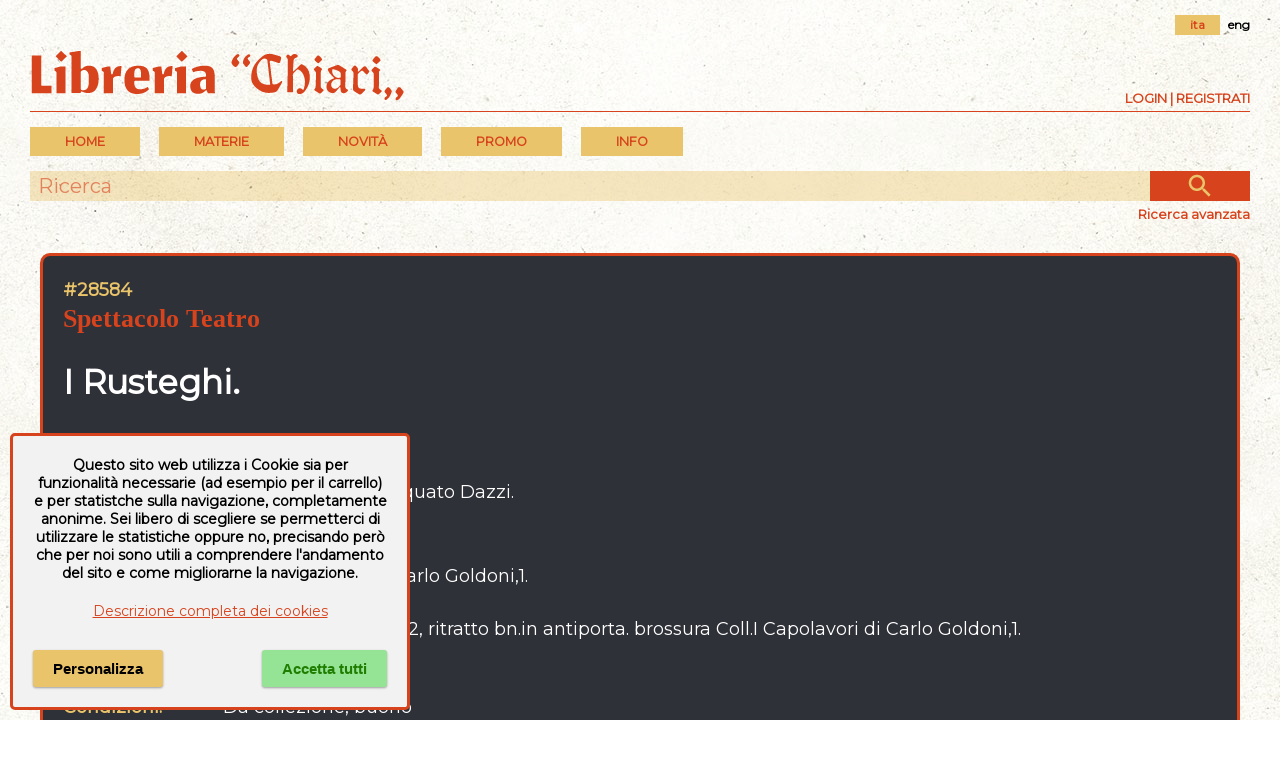

--- FILE ---
content_type: text/html; charset=utf-8
request_url: https://www.libreriachiari.net/it/libro/28584/I-Rusteghi.aspx
body_size: 118387
content:



<!DOCTYPE html>

<html lang="it">
<head><meta http-equiv="Content-Type" content="text/html; charset=utf-8" /><meta name="viewport" content="width=device-width, user-scalable=no, initial-scale=1, maximum-scale=1, minimum-scale=1" /><title>
	I Rusteghi. - Goldoni,Carlo.
</title>
<meta name="description" content="EURO 7.00 - TITOLO: I Rusteghi. - AUTORE: Goldoni Carlo. - EDITORE: Mondadori" />
<meta name="keywords" content="Goldoni Carlo., A cura di Manlio Torquato Dazzi., Mondadori" />
<meta property="og:url" content="https://www.libreriachiari.net/it/libro/28584/I-Rusteghi.aspx" />
<meta property="og:type" content="books.book" />
<meta property="og:title" content="I Rusteghi." />
<meta property="og:description" content="(28584) Goldoni,Carlo. I Rusteghi.  Mondadori 1934," />
<meta property="og:site_name" content="libreriachiari.net" />

    

    <!--  https://favicon.io/favicon-converter/  -->
    <link rel="apple-touch-icon" sizes="180x180" href="/favicon/lc/apple-touch-icon.png" /><link rel="icon" type="image/png" sizes="32x32" href="/favicon/lc/favicon-32x32.png" /><link rel="icon" type="image/png" sizes="16x16" href="/favicon/lc/favicon-16x16.png" /><link rel="manifest" href="/favicon/lc/manifest.json" />
	<link rel="canonical" href="https://www.libreriachiari.net/it/libro/28584/I-Rusteghi.aspx" hreflang="it" />
	<link rel="alternate" href="https://www.libreriachiari.net/en/libro/28584/I-Rusteghi.aspx" hreflang="en" />
<link rel="preconnect" href="https://fonts.googleapis.com" /><link rel="preconnect" href="https://fonts.gstatic.com" crossorigin="" /><link rel="preload" as="font" href="/css/fontello/font/fontello.woff2?6659911" type="font/woff2" crossorigin="anonymous" />

    <script src="https://ajax.googleapis.com/ajax/libs/webfont/1.6.26/webfont.js"></script>
    <script type="text/javascript">

        WebFont.load({
            google: {
                families: ['Fredericka+the+Great', 'Cormorant+Uprigh', 'Montserrat:200, 400&display=swap']
            }
        });

    </script>
   

    

    <link rel="stylesheet" type="text/css" href="/css/fontello/css/fontello.min.css?v=2021.12.30.10.0" />
    <link rel="stylesheet" type="text/css" href="/js/Splide/dist-4.1.3/css/splide.min.css" />
    <link rel="stylesheet" type="text/css" href="/css/main_libreriaChiari.min.css?v=2025.11.7.11.6" />


    

    <script rel="preload" as="script" type="text/javascript" src="/js/jquery/jquery-3.2.1.min.js"></script>

    <script type="text/javascript">

        let objMaterie                      = ["Aeronautica","Agricoltura","Agricoltura Giardinaggio","Allevamento","Angolo Antico","Antropologia Civiltà Etnologia","Araldica","Archeologia","Architettura","Architettura Conservazione e Restauro","Architettura e Urbanistica","Architettura Fortificata  Castelli","Architettura Giardini","Architettura Mobili e Arredamento","Arte","Arte Disegno","Arte Grafica","Arte Icone","Arte Incisioni","Arte libri d'Artista","Arte Miniature","Arte Musei","Arte Orientale","Arte Pittura","Arte Restauro","Arte Saggi","Arte Scultura","Arte Storia dell'Arte","Arte Varia","Arti Applicate","Arti Applicate Arti Decorative","Arti Applicate Ceramica Porcellana Maiolica","Arti Applicate Cornici","Arti Applicate Gioielli  Argenteria","Arti Applicate Tappeti e Arazzi","Arti Applicate Vetro e Pietre Dure","Arti e Mestieri","Atti Archivistica","Automobili  Moto  Mezzi di Trasporto","Bibliografia  Bibliofilia  Storia dell'editoria","Biografie","Caccia","Calcio","CD e Vinili","Classici Greci e Latini  Opere e Saggi","Collezionismo","Corsi in Lingue Straniere","Corsica","Criminologia","Cronache  Diari  Memorie","Dantesca","Design","Diritto","DVD - VHS","Ebraica","Economia","Edizioni a caratteri mobili e editoria di pregio","Egittologia","Enologia   liquori e distillati","Epigrafia","Epistolari Carteggi","Erotica e Sessuologia","Esoterismo","Esoterismo Astrologia","Esoterismo Massoneria","Esoterismo New Age","Esoterismo Orientalistica","Esoterismo Scienze Occulte","Esoterismo Simbologia","Facsimili","Filologia","Filosofia","Firenze","Fotografia","Fotografie originali","Fumetti","Gastronomia - Storia dell' alimentazione","Geografia Cartografia Geologia","Giochi  Hobby  Sport  Arti Marziali","Incisioni  Serigrafie Opere originali  Quadri","Inventari","Ippica Cavalli","Letteratura","Letteratura Fantascienza","Letteratura Fantasy","Letteratura Gialli","Letteratura Italiana Opere","Letteratura italiana  saggi e critica","Letteratura Medievale","Letteratura Opere","Letteratura Saggi  Critica","Letteratura Storia delle Letterature","Letteratura Straniera Opere","Letteratura straniera  saggi e critica","Letteratura Umanesimo","Libri e Giochi per Bambini e Ragazzi","Linguistica Dizionari","Marina  Esercito","Marina  Nautica","Medicina  Psichiatria","Medicine alternative  omeopatia","Militaria","Militaria Armi e Armature","Moda  Stile  Costume  Abbigliamento  Tessuti","Numismatica  Filatelia","Orientalistica","Orologi","Paleografia Diplomatica Codicologia","Papirologia","Pesca e Subacquea","Psicologia Psicoanalisi Pedagogia","Regione Abruzzo e Molise","Regione Basilicata","Regione Calabria","Regione Campania","Regione Emilia Romagna","Regione Friuli Venezia Giulia","Regione Lazio","Regione Liguria","Regione Lombardia","Regione Marche","Regione Piemonte","Regione Puglia","Regione Sardegna","Regione Sicilia","Regione Toscana","Regione Toscana Arezzo","Regione Toscana Chianti","Regione Toscana Grosseto","Regione Toscana Livorno","Regione Toscana Lucca","Regione Toscana Massa e Carrara","Regione Toscana Pisa","Regione Toscana Pistoia","Regione Toscana Prato","Regione Toscana Siena","Regione Toscana Valdarno Superiore","Regione Trentino Alto Adige","Regione Umbria","Regione Valle d'Aosta","Regione Veneto","Religioni","Religioni Storia delle Religioni","Scacchi","Scienze","Scienze Naturali","Scienze Naturali - Profumi","Scienze Tecniche","Sociologia","Spettacolo","Spettacolo Cinema","Spettacolo Danza","Spettacolo Musica","Spettacolo Musica Spartiti  Metodi  Libretti","Spettacolo Opere Generali","Spettacolo Teatro","Storia","Storia Preistoria","Storia Antica","Storia Medioevo","Storia Medioevo Cronache","Storia Rinascimento","Storia Moderna","Storia Risorgimento","Storia Contemporanea","Storia Contemporanea Prima Guerra Mondiale","Storia Contemporanea Fascismo","Storia Contemporanea Seconda Guerra Mondiale","Storia Opere Generali","Storia e Politica","Storia Colonialismo","Storia Pirateria e Brigantaggio","Storia Repubblica di San Marino","Treni Ferrovie","Ufologia Alieni","Varia","Veterinaria","Viaggi  Esplorazioni  Guide","Videogiochi"];
        let contextPrefix                   = 'lc';
        let przSpeseGratis                  = parseInt('35', 10);
        let przSpeseGratis_eur              = parseInt('-1', 10);
        let NomeUtente                      = '';
        let _langPath                       = 'it';
        
        let lblRicercaMancanoParametri      = 'Nessun parametro di ricerca inserito.';
        let lblCarrelloLibri                = 'Libri';
        let lblCarrelloTotale               = 'Totale';
        let lblCarrelloRiepilogoCarrello    = 'Riepilogo Carrello';
        let lblCarrelloDescrizione          = 'Descrizione';
        let lblCarrelloPrezzo               = 'Prezzo';
        let lblCarrelloQta                  = 'Qta'; 
        let lblCarrelloNessunArticolo       = 'Nessun articolo nel carrello.';
        let lblLoginBentornato              = 'Bentornato';
        let lblSpeseGratis                  = 'Spese gratis in Italia';
        let lblSpeseGratisEU                = 'Spese gratis in Europa';
        let lblPasswordDimenticata          = 'Password dimenticata ?';
        let lblOrdMsgCampiObbligatori       = 'Inserire tutti i campi obbligatori. Manca il campo :';
        let lblOrdMsgCampiObbligatoriFatt   = 'Se si desidera la fattura è necessario inserire tutti i campi, altrimenti lasciarli tutti vuoti. Manca il campo :';
        let lblPsw1ErrorMessage             = 'Le password non coincidono';
        let lblPsw2ErrorMessage             = 'La password deve essere lunga almeno 8 caratteri';
        let lblChkGDPRNewsletter            = 'Per ricevere la newsletter è necessario accettare la nostra informativa sulla privacy';
        let lblChkGDPRRegistrazione         = 'Per la registrazione o modifica dell\'account è necessario accettare la nostra informativa sulla privacy';
        let lblCarrelloEsaurito             = 'Prodotto esaurito, non è possibile aggiungere altre copie al carrello.';
        let lblCarrelloMaxQta               = 'Hai richiesto 20 copie dello stesso titolo, non puoi ordinarne ancora dal sito. Se vuoi ordinare molte copie di uno stesso libro, contattaci direttamente.';


        $(document).ready(function () {
            $('#Lingua_ita').addClass('selected');
        });

    </script>
    
    <script src="/js/Splide/dist-4.1.3/js/splide.js"></script>

    
        <script type="text/javascript" src="/js/master.2022.min.js?v=2025.12.9.9.25"></script>
    

    
    
    <script type="text/javascript">

        let OrdineLibri = 'rilevanza';
        let tipo = 'scheda';
        let lnkBase = '';
        

        let lblPagina = 'pagina';
        let lblDi = 'di';

        let pag = 1;
        let pagTot = 1;

    </script>

    <script type="text/javascript" src="/js/libri.2022.min.js?v=2025.1.29.11.33"></script> 
    

    
    <script type="application/ld+json">
	{
		"@context": "http://schema.org",
		"@type": "WebPage",
		"url": "https://www.libreriachiari.net/it/libro/28584/I-Rusteghi.aspx",
		"mainEntity": 
		{
			"@type": ["Product", "Book"],
			
			
			"inLanguage": "it",
			"name": "I Rusteghi.",
			"numberOfPages": "46",
			"datePublished": "1934",
			
			
			"genre": "Libro",
			"author": {"@type": "Person","name": "Goldoni,Carlo."},
			
			"publisher":{"@type":"Organization","name": "Mondadori"},
	  			
			"offers":
			{
				"@type": "Offer",
				"price": "7.00",
  			    "priceCurrency": "EUR",
				"availability": "http://schema.org/InStock",
				"itemCondition": "https://schema.org/UsedCondition",
				"offeredBy": { "@type": "Organization", "name": "Libreria Chiari", "email": "ordini@libreriachiari.net", "telephone": "+39 055245291", "address":  { "@type": "PostalAddress", "addressLocality": "Firenze, Italia", "postalCode": "50132", "streetAddress": "Via fra' Bartolommeo 35/Rb" }}
			}
		}
	}
	</script>
    
    <script type="text/javascript" src="/js/glide.3.7.1/glide.min.js"></script> 
    <script type="text/javascript" src="/js/basicLightbox/basicLightbox.min.js"></script> 

    <link rel="stylesheet" href="/js/glide.3.7.1/glide.core.min.css">
    <link rel="stylesheet" href="/js/basicLightbox/basicLightbox.min.css">

    <script type="text/javascript">

    
        $(document).ready(function () {

            
            

            const images = $('#image-gallery .glide__slide img');

            if (images.length > 0) {

                const multipleImages = images.length > 1;

                let glide;

                if (!multipleImages) {
                    $('.glide__bullets').empty();
                    glide = new Glide('#image-gallery .glide', {
                        type: 'slider',
                        perView: 1,
                        focusAt: 'center',
                        gap: 10
                    });
                } else {
                    $('.glide__bullets').empty().append(
                        $('.glide__slide').map((i) => `<button type="button" class="glide__bullet" data-glide-dir="=${i}"></button>`).get().join('')
                    );
                    glide = new Glide('#image-gallery .glide', {
                        type: 'carousel',
                        autoplay: 3000,
                        hoverpause: true,
                        animationDuration: 800
                    });
                }

                glide.mount();

                // Anticipo la classe --active del bullet per una miglior esperienza utente
                $('.glide__bullets').on('click', '.glide__bullet', function () {
                    $('.glide__bullet').removeClass('glide__bullet--active');
                    $(this).addClass('glide__bullet--active');
                });

                // Zoom dell'immagine
                $('#image-gallery').on('click', 'img', function () {
                    const src = $(this).attr('src');
                    basicLightbox.create(`<img src="${src}" style="max-width:90vw; max-height:90vh;" />`).show();
                });
            }
        });


    </script>
    </head>
<body>
    <form method="post" action="./I-Rusteghi.aspx?codice=28584" id="aspnetForm">
<div class="aspNetHidden">
<input type="hidden" name="__VIEWSTATE" id="__VIEWSTATE" value="/[base64]" />
</div>

<div class="aspNetHidden">

	<input type="hidden" name="__VIEWSTATEGENERATOR" id="__VIEWSTATEGENERATOR" value="E0A69783" />
</div>
        
        <div id="mob_menuToggle">
            <input type="checkbox" />
            <span></span>
            <span></span>
            <span></span>
            <ul>

                <li><a href="/it/index.aspx">Home</a></li>
                <li><a href="/it/ElencoMaterie.aspx">Materie</a></li>
                <li><a href="/it/libri/novita/1/ultimi_arrivi.aspx">Novità</a></li>
                <li><a href="/it/offerte.aspx">Promo</a></li>
                <li><a href="/it/informazioni.aspx">Info</a></li>


            

                <li><a class="lnk-mob-user lnkLogin" href="#">Login</a></li>
                <li><a class="lnk-mob-user" href="/it/Account.aspx">Crea account</a></li>

            

                

                <li><a class="lnk-mob-lang" href="https://www.libreriachiari.net/en/libro/28584/I-Rusteghi.aspx">English</a></li>
                
            </ul>
        </div>
        
        
        
        <div id="Layout">

            <div id="Head-lang">
                <a id="Lingua_ita" href="https://www.libreriachiari.net/it/libro/28584/I-Rusteghi.aspx">ita</a><a id="Lingua_eng" href="https://www.libreriachiari.net/en/libro/28584/I-Rusteghi.aspx">eng</a>
            </div>

            <div id="Head-sticky">

                <div class="logoSVG">
                    <svg x="0px" y="0px" viewBox="0 0 350 50"  xml:space="preserve">
	                    <g>
		                    <path 		class="logo_libreria" d="M20.4,33.4V7.5h-8.3v33h17.1v-6.4h-8C20.7,34.1,20.4,33.8,20.4,33.4z"/>
		                    <polygon 	class="logo_libreria" points="37.5,3.6 33.1,8 33.1,8.4 37.5,12.8 38,12.8 42.6,8.4 42.6,8 38,3.6 "/>
		                    <path 		class="logo_libreria" d="M31.9,18.5v2.2l1.4,0.9c0.2,0.1,0.3,0.4,0.3,0.6v18.3h8V17h-4.1L31.9,18.5z"/>
		                    <path 		class="logo_libreria" d="M62,16.4c-0.7,0-1.4,0.1-2,0.2c-0.6,0.2-1.2,0.4-1.6,0.6c-0.5,0.3-0.9,0.6-1.2,0.8c-0.3,0.3-0.7,0.6-1,0.9 c-0.2,0.2-0.5,0.3-0.8,0.2c-0.3-0.1-0.5-0.4-0.5-0.7V3.4h-1.2L45,4.8v1.7l1.4,0.8c0.2,0.1,0.4,0.4,0.4,0.6v32.5h8.1v-0.7 c0-0.3,0.1-0.5,0.4-0.6c0.1-0.1,0.2-0.1,0.4-0.1c0.1,0,0.2,0,0.3,0.1c1.6,0.9,3.5,1.3,5.5,1.3c1.5,0,2.8-0.3,4-0.9 c1.2-0.6,2.1-1.5,2.8-2.6c0.8-1.1,1.3-2.4,1.7-3.9c0.4-1.5,0.6-3.1,0.6-4.9c0-3.8-0.7-6.7-2.2-8.8C67.1,17.4,65,16.4,62,16.4z  M61.9,31.1c0,5.6-2.5,6.8-4.7,6.8c-0.3,0-0.5,0-0.8,0c-0.3,0-0.6-0.1-0.9-0.2c-0.3-0.1-0.5-0.4-0.5-0.7V21.7 c0-0.2,0.1-0.5,0.3-0.6c2-1.5,4.3-1.2,5.6,0.8c0.7,1,1.1,2.5,1.1,4.3V31.1z"/>
		                    <path 		class="logo_libreria" d="M82.9,23.4c-0.1,0.4-0.3,0.6-0.7,0.6c-0.4,0-0.7-0.3-0.7-0.6L80.7,17h-1.7l-5.7,1.4v2.4l1.4,0.9 c0.2,0.1,0.3,0.4,0.3,0.6v18.3h8.1V27.8c0-0.1,0-0.2,0.1-0.3c0.7-1.3,2.2-2,4.5-2c0.9,0,1.5,0.1,2.1,0.2l0.8-8.9 c-0.3-0.1-0.5-0.1-0.8-0.1C86,16.8,83.7,18.9,82.9,23.4z"/>
		                    <path 		class="logo_libreria" d="M127.6,23.4c-0.1,0.3-0.4,0.6-0.7,0.6c0,0,0,0,0,0c-0.4,0-0.7-0.3-0.7-0.6l-0.8-6.4h-1.7l-5.7,1.4v2.4l1.4,0.9 c0.2,0.1,0.3,0.4,0.3,0.6v18.3h8.1V27.8c0-0.1,0-0.2,0.1-0.3c0.7-1.3,2.2-2,4.5-2c0.9,0,1.5,0.1,2.1,0.2l0.8-8.9 c-0.3-0.1-0.5-0.1-0.8-0.1C130.7,16.8,128.4,18.9,127.6,23.4z"/>
		                    <polygon 	class="logo_libreria" points="143.6,12.8 148.2,8.4 148.2,8 143.6,3.6 143,3.6 138.6,8 138.6,8.4 143,12.8 "/>
		                    <path 		class="logo_libreria" d="M137.4,20.7l1.4,0.9c0.2,0.1,0.3,0.4,0.3,0.6v18.3h8V17h-4.1l-5.7,1.6V20.7z"/>
		                    <path 		class="logo_libreria" d="M172.2,39V27c0-2.1-0.2-3.8-0.5-5.2c-0.3-1.3-0.8-2.3-1.5-3.2c-0.7-0.8-1.6-1.4-2.8-1.7 c-1.2-0.4-2.8-0.5-4.6-0.5c-2.1,0-4.3,0.3-6.3,1c-1.8,0.5-3.3,1.2-4.5,1.9l1.3,2.8c0.7-0.3,1.6-0.5,2.6-0.8 c1.4-0.3,2.7-0.4,3.9-0.4c1.6,0,2.7,0.3,3.5,0.9c0.8,0.6,1.2,1.7,1.2,3.1v0.5c0,0.4-0.3,0.7-0.7,0.7c-0.6,0-1.3,0-2,0.1 c-0.7,0.1-1.5,0.2-2.4,0.3c-0.9,0.2-1.7,0.4-2.5,0.6c-0.8,0.2-1.6,0.6-2.4,1c-0.8,0.4-1.4,0.9-2,1.5c-0.5,0.5-1,1.2-1.3,1.9 c-0.3,0.8-0.5,1.6-0.5,2.5c0,4.9,2.3,7.1,7.2,7.1c0.7,0,1.4-0.1,2.1-0.3c0.7-0.2,1.3-0.5,1.7-0.7c0.5-0.3,0.9-0.6,1.3-0.9 c0.4-0.3,0.6-0.5,0.8-0.7c0,0,0,0,0,0l0.3-0.3c0.2-0.2,0.4-0.3,0.7-0.2c0.2,0,0.5,0.2,0.5,0.5l0.8,2.1h6.5l-0.5-1.3 C172.2,39.1,172.2,39,172.2,39z M164.6,36.1c0,0.2-0.1,0.4-0.2,0.5c-0.3,0.3-0.6,0.5-0.9,0.6c-0.3,0.2-0.7,0.2-1,0.2 c-1.5,0-3.2-0.8-3.2-4.4c0-1.6,0.4-2.8,1.3-3.6c0.8-0.8,2-1.2,3.3-1.2c0.4,0,0.7,0.3,0.7,0.7V36.1z"/>
		                    <path 		class="logo_libreria" d="M105.1,16.4c-3.8,0-6.8,1.1-8.9,3.2c-2.1,2.1-3.1,5.3-3.1,9.5c0,1.8,0.2,3.4,0.6,4.8c0.4,1.4,1,2.7,1.9,3.8 c0.8,1.1,2,2,3.5,2.6c2.3,1,5.4,1.3,9,0.5c1.2-0.3,2.5-0.8,3.8-1.5c1.1-0.6,2-1.4,2.7-2.4l-1.1-1.9c-0.5,0.3-1,0.6-1.5,0.9 c-0.9,0.4-1.7,0.7-2.6,0.9c-1.7,0.4-3.3,0.3-4.3,0.1c-0.6-0.1-1.2-0.4-1.7-0.8c-0.6-0.4-1-1.1-1.3-2c-0.3-0.8-0.4-1.8-0.4-3.1v-0.6 c0-0.4,0.3-0.7,0.7-0.7h12.7v-2.5c0-3.8-0.8-6.6-2.3-8.3C111.4,17.2,108.8,16.4,105.1,16.4z M107,26.8h-4.5c-0.4,0-0.7-0.3-0.7-0.7 v-2.5c0-0.7,0-1.3,0.1-1.8c0.1-0.5,0.2-1,0.4-1.5c0.2-0.6,0.6-1,1.1-1.3c0.5-0.3,1.1-0.4,1.8-0.4c0.7,0,1.7,0.4,2.1,2.1 c0.3,1.1,0.4,2.9,0.4,5.5C107.7,26.5,107.4,26.8,107,26.8z"/>
		                    <path       class="logo_chiari"   d="M227.6,37.2c-0.8,1.8-2.4,2.6-4.3,2.8c-1.3,0.1-2.5,0.2-3.8,0.3c-4.3,0.1-7.9-1.7-10.9-4.4c-3.5-3.1-4.5-5.8-4.5-8.7 c-0.1-8.1,3-12.8,7.3-16.8c0.4-0.4,0.9-0.8,1.3-1.2c3.2-3.2,7-3.9,11.2-2.6c1.6,0.5,3.2,0.9,4.8,1.4c1.5,0.5,1.8,1.1,1.4,2.6 c-0.2,0.9-0.4,1.8-0.7,2.6c-0.2,0.8-0.7,1.1-1.5,0.9c-1.5-0.6-3.1-1.2-4.6-1.6c-0.9-0.3-2-0.6-2.7-0.3c-0.9,0.4-0.2,1.6-0.1,2.4 c0.6,5.4,1.3,10.9,2,16.3c0.2,1.9,0.2,1.9,2.1,1.9c2,0,3.4-1.1,4.9-2.2c0.4-0.3,0.9-1,1.4-0.7c0.5,0.3,0.2,1.2-0.1,1.7  M208.9,21.6c0.1,1.3,0.4,3.3,0.9,5.1c0.8,2.8,2.4,5,5.3,5.9c1.4,0.4,2.9,0.5,4.4,0.6c1.2,0.1,1.2,0,1.1-1.2 c-0.3-2.7-0.7-5.4-1-8.2c-0.4-4-0.9-8-1.4-12c0-0.4-0.3-0.9-0.6-1.1c-0.9-0.8-2.9-0.7-3.9,0.1C210.7,13.5,208.6,16.8,208.9,21.6z" />
		                    <path       class="logo_chiari"   d="M240.7,31.5c0,2.3,0,4.7,0,7c0,1.1-0.1,1.3-1.3,1.3c-0.8,0-1.7,0-2.5,0c-1.2,0-1.4-0.3-1.4-1.5c0.2-3.5,0.4-7.1,0.4-10.6 c0.1-5.1,0.1-10.3,0.2-15.4c0-1.1-0.1-2-0.9-2.8c-0.4-0.4-0.6-1.2-0.4-1.7c0.2-0.5,0.8-1,1.3-1.2c0.4-0.1,1.1,0.3,1.5,0.7 c0.9,0.9,0.9,1,1.8,0.1c1-1,2.1-1.5,3.6-1.1c0.8,0.2,1.6,0.5,1.7,1.5c0.1,0.9-0.6,1.4-1.4,1.6c-1.5,0.4-2.1,1.4-2.2,2.8 c-0.2,2.7-0.3,5.5-0.5,8.2c0,0.3-0.1,0.7,0.2,0.9c0.3,0.1,0.6-0.2,0.8-0.4c1.8-1.7,3.6-3.4,5.3-5.2c0.7-0.7,1.3-0.7,2.1-0.3 c3.7,1.8,5.7,4.9,6.2,8.9c0.7,5.4-0.9,10.1-4.2,14.4c-1,1.3-2.2,2.3-3.9,2.6c-1.5,0.2-2.6-0.3-3-1.3c-0.5-1.3-0.1-2.6,1-3.4 c1.1-0.7,2.6-0.5,3.5,0.4c0.8,0.8,1.2,0.8,1.5-0.3c1.3-4.3,1.6-8.7-0.6-12.9c-0.9-1.7-2.2-3-3.9-3.9c-0.7-0.4-1.2-0.4-1.7,0.2 c-1,1-2,1.9-2.9,3c-0.3,0.4-0.5,1-0.5,1.5C240.6,26.8,240.6,29.2,240.7,31.5C240.6,31.5,240.7,31.5,240.7,31.5z"/>
		                    <path       class="logo_chiari"   d="M269.9,34.8c0-3.1,1.6-4.8,3.8-6.1c0.6-0.4,1.3-0.6,2-0.9c1.1-0.5,1.1-0.6,0.2-1.4c-1.1-1.1-2.2-2.2-3.2-3.4 c-0.6-0.7-1-1.6-1.4-2.5c-0.4-1-0.1-1.6,0.9-2c2.3-0.9,4.6-1.8,6.9-2.6c0.6-0.2,1.5-0.1,2,0.2c1.9,1.1,3.8,2.3,5.7,3.5 c0.7,0.4,0.9,0.8,0.3,1.5c-0.3,0.3-0.5,0.9-0.5,1.4c-0.1,4-0.1,8-0.2,12c0,1.3,0.4,2.1,1.6,2.6c0.9,0.3,1,0.8,0.4,1.5 c-1.1,1.5-2.8,2.3-4.2,1.8c-1.1-0.3-1.7-1.1-1.8-2.1c-0.1-0.8-0.2-1.6-0.3-2.4c0-0.2,0-0.5-0.3-0.6c-0.2-0.1-0.5,0.2-0.6,0.3 c-0.8,0.9-1.6,1.7-2.3,2.6c-1.1,1.5-2.4,2.6-4.3,2.2c-2.2-0.4-3.9-1.7-4.5-3.9C270,36,270,35.3,269.9,34.8z M282.2,30 c0.1-1.5,0-1.6-1.5-1.7c-0.4,0-0.8,0-1.2,0c-2.1-0.2-3.7,0.8-4.8,2.5c-0.8,1.3-1,2.8-0.2,4.2c0.7,1.2,1.8,1.7,3.2,1.6 c2.1-0.3,3.1-1.9,4.4-3.2c0.1-0.1,0.1-0.4,0.1-0.6C282.2,31.9,282.2,30.9,282.2,30z M282.4,24.7c0-0.5,0.1-1,0-1.4 c-0.1-0.5-0.4-1.1-0.7-1.4c-1.7-1.4-3.8-1.9-5.9-2.4c-0.5-0.1-0.8,0-0.9,0.6c-0.4,3,1.6,6.1,4.5,6.9c0.9,0.2,1.9,0.1,2.8-0.2 c0.3-0.1,0.2-1.3,0.3-2"/>
		                    <path       class="logo_chiari"   d="M297.4,33.6c0,1.9,1.1,2.9,3,3c0.9,0,1.8,0,2.6,0c0.9,0,1.2,0.5,0.7,1.3c-0.3,0.5-0.8,1-1.3,1.4c-0.6,0.6-1.3,1.2-1.9,1.8 c-0.7,0.7-1.4,0.7-2.2,0.3c-1.3-0.8-2.6-1.6-4-2.5c-0.9-0.6-1.2-1.5-1.2-2.5c0.2-4.3,0.3-8.6,0.5-12.9c0.1-1.2-0.6-2-1.4-2.8 c-0.6-0.6-0.7-1.1-0.2-1.7c0.6-0.7,1.1-1.5,1.7-2.2c0.6-0.7,1.3-0.7,2-0.1c1.1,1.1,2.3,2.2,1.7,4c-0.1,0.3-0.1,0.8,0.1,0.9 c0.3,0.1,0.6-0.3,0.9-0.5c1.1-1.1,2.2-2.2,3.3-3.3c1.4-1.4,2.5-1.2,3.5,0.5c0.5,0.9,1.1,1.6,1.8,2.4c0.5,0.6,0.4,1,0,1.6 c-2.1,2.6-1.5,2.3-3.8,0.1c-0.4-0.4-0.7-0.8-1.1-1.1c-0.8-0.8-1.4-0.8-2.2,0c-0.8,0.7-1.6,1.5-2.3,2.3c-0.3,0.3-0.4,0.9-0.4,1.3" 	/>
		                    <path       class="logo_chiari"   d="M315.8,34c-0.4,1.9,0.4,3,1.9,3.9c1,0.6,0.9,0.7,0.1,1.5c-0.6,0.6-1.3,1.2-1.9,1.8c-0.4,0.4-0.8,0.6-1.4,0.3 c-1.3-0.8-2.5-1.5-3.8-2.3c-0.6-0.3-0.8-0.9-0.4-1.4c1.1-1.1,0.9-2.5,0.9-3.8c0.2-3.4,0.1-6.8,0.1-10.1c0-1.1-0.7-1.6-1.3-2.3 c-1-1.1-1-1.2,0.1-2.3c0.5-0.5,1.1-1.1,1.6-1.6c0.5-0.5,0.9-0.5,1.5-0.2c1,0.6,2.1,1.2,3.1,1.9c0.3,0.2,0.7,0.4,0.7,0.7 c0,0.4-0.2,0.6-0.4,0.7c-0.9,0.5-0.8,1.3-0.8,2.1"/>
		                    <path       class="logo_chiari"   d="M264.2,40.9c-0.4,0-0.6-0.3-0.9-0.4c-1.1-0.7-2.2-1.4-3.3-2.1c-0.9-0.6-0.9-0.9-0.3-1.7c0.3-0.5,0.7-1,0.7-1.6 c0.2-4,0.3-7.9,0.4-11.9c0-0.8-0.3-1.4-0.8-2c-1.5-1.6-1.5-1.6,0.1-3.1c0.4-0.4,0.7-0.9,1.2-1.2c0.3-0.2,0.9-0.3,1.3-0.1 c1,0.6,2,1.3,3,2c0.5,0.4,0.6,0.7,0.1,1.3c-0.4,0.5-0.6,1.1-0.7,1.7c-0.1,3.5-0.1,6.9-0.1,10.4c0,0.4,0,0.7,0,1.1 c-0.3,1.5,0.1,2.6,1.5,3.5c1.4,0.9,1.4,1,0.2,2.2c-0.5,0.5-0.9,1-1.4,1.5C264.8,40.5,264.5,40.8,264.2,40.9z"/>
		                    <path       class="logo_chiari"   d="M190.7,17.5c-1.5,0.5-4.3-3.1-3.9-4.3c0.8-2.6,2.2-5,4.5-6.6c0.2-0.1,0.4-0.2,0.7-0.3c0.7-0.2,1.3-0.1,1.6,0.6 c0.3,0.7,0.1,1.2-0.5,1.7c-1.9,1.5-1.9,1.8-0.3,3.6c1,1.1,1.1,1.5,0.2,2.8c-0.4,0.6-0.8,1.3-1.3,1.9 C191.4,17.1,191,17.4,190.7,17.5z"/>
		                    <path       class="logo_chiari"   d="M337.4,39.4c0,0.8-0.6,1.6-1.1,2.4c-0.8,1.3-1.6,2.5-2.6,3.7c-0.4,0.5-1.1,0.8-1.8,1.1c-0.6,0.3-1.3,0.1-1.5-0.6 c-0.1-0.5,0.1-1.1,0.4-1.6c0.2-0.3,0.4-0.3,0.7-0.5c1-0.7,1.1-1.5,0.3-2.5c-0.1-0.2-0.3-0.4-0.5-0.5c-1.3-1.4-1.3-1.6-0.2-3.3 c0.4-0.6,0.8-1.2,1.2-1.8c0.6-0.7,1.7-0.8,2.3-0.2c0.8,0.8,1.6,1.8,2.3,2.7C337.2,38.6,337.4,38.9,337.4,39.4z"/>
		                    <path       class="logo_chiari"   d="M196.8,13.4c0.3-2.6,1.7-5.2,4.3-6.7c0.3-0.2,0.8-0.3,1.1-0.3c0.4,0.1,0.9,0.3,1,0.6c0.1,0.4,0,0.9-0.3,1.3 c-0.3,0.4-0.7,0.6-1.2,0.8c-0.8,0.5-0.9,1.1-0.4,1.8c0.4,0.6,0.9,1.1,1.3,1.6c0.6,0.7,0.7,1.5,0,2.3c-0.7,0.8-1.3,1.5-1.9,2.3 c-0.5,0.5-1.1,0.6-1.6,0.1c-0.9-1-1.6-2.1-2.3-3.1C196.8,13.9,196.8,13.7,196.8,13.4z"/>
		                    <path       class="logo_chiari"   d="M321.7,46.5c-0.5,0-0.9-0.5-1-0.9c-0.1-0.4,0.1-0.9,0.3-1.3c0.2-0.3,0.7-0.5,1.1-0.8c0.9-0.6,1-1,0.4-1.9 c-0.3-0.5-0.7-0.8-1.1-1.3c-0.9-1-0.9-1.6-0.1-2.6c0.5-0.7,1-1.3,1.6-1.9c0.8-0.8,1.5-0.8,2.3,0.1c0.6,0.7,1.1,1.5,1.6,2.2 c0.2,0.3,0.4,0.8,0.2,1.1c-0.8,2.4-1.6,4.8-3.8,6.3C322.9,46.1,322.4,46.5,321.7,46.5z"/>
		                    <path       class="logo_chiari"   d="M317.2,11.5c0.1,0.3,0,0.5-0.1,0.5c-1.1,1-2.1,2.1-3.2,3.1c-0.1,0.1-0.8-0.1-1-0.4c-0.7-0.6-1.4-1.2-2.1-1.8 c-0.7-0.6-0.8-1.3-0.2-2c0.6-0.7,1.2-1.5,1.8-2.2c0.9-0.9,1.7-0.9,2.6,0c0.5,0.5,1.1,1.1,1.6,1.6 C316.8,10.8,317.1,11.2,317.2,11.5z"/>
		                    <path       class="logo_chiari"   d="M262.6,7.4c1-0.2,3.6,2.8,3.4,3.7c0,0.1-0.1,0.3-0.2,0.4c-0.8,0.9-1.7,1.8-2.6,2.6c-0.2,0.2-0.9,0-1.1-0.2 c-0.8-0.6-1.6-1.3-2.3-2c-0.3-0.3-0.4-1.1-0.2-1.4c0.7-1,1.6-2,2.4-2.9C262.2,7.5,262.5,7.5,262.6,7.4z"/>
	                    </g>
                    </svg>
                </div>


                <div class="mLoggedIn" style="display:none;">
                    <span class="lblUserNamePrefix"></span> <span class="lblUserName"></span><span> (<a class="lnkLogout" href="#">Log out</a>)</span><br />
                    <a id="lnkDatiPersonali" class="upper" href="/it/Account.aspx">Account</a> | <a id="lnkCambioPassword" class="upper" href="/it/CambioPassword.aspx">Cambio password </a> | <a id="lnkOrdini" class="upper" href="/it/StoricoOrdini.aspx">Storico ordini</a>
                </div>
                
                <div class="mLogin">
                    <a id="lnkLogin_head" class="lnkLogin" href="#">Login</a> | <a id="lnkRegistrati_head" href="/it/Account.aspx"><span id="ctl00_lblRegistrati_head">Registrati</span></a>
                </div>

                <div class="cart-menu">
                    <span class="qta"></span>
                </div>

                <div id="cart-box" class="hide">
                    
<div class="cart-box open" >

    <span class="header title">CARRELLO</span>
    <span class="header lnkGoto">
        <a href="/it/Carrello.aspx">vai al carrello <span>▶</span></a>
    </span>
    <div class="lines small">
        <span class="left">Libri</span>
        <span class="right" dat="qta"></span>
    </div>
    <div class="lines small" style="font-weight:bold;">
        <span class="left">Totale</span>
        <span class="right" dat="tot"></span>
    </div>
    <div class="lines big"></div>
    <div class="lines desc" style="font-style: italic; color: #44a62b; text-align: center; margin: 10px 0px 0px 0px; height: 35px;"
        txt-sp="&euro; per raggiungere le spese gratis in Italia"
        txt-sp-it="Spedizione gratuita in Italia"
        txt-sp-eu="Spedizione gratuita in Europa"
        >
                            
    </div>

</div>
                </div>

            </div>

            <div id="Head">
                
                

                

                <div class="header-menu">
                    <a class="menu-item"            id="btnHome"            href="/it/index.aspx">Home</a>
                    <a class="menu-item nohover"    id="btnMaterie"         href="#">MATERIE</a>
                    <a class="menu-item"            id="btnNovita"          href="/it/libri/novita/1/ultimi_arrivi.aspx">Novità</a>
                    <a class="menu-item"            id="btnPromozioni"      href="/it/offerte.aspx">PROMO</a>
                    <a class="menu-item"            id="btnInfo"            href="/it/informazioni.aspx">INFO</a>

                    <!--googleoff: all-->
                    <div class="elencoMaterie" style="display:none;">
                        <ul>
<li><a href="/it/libri/Aeronautica/1/catalogo.aspx" target="_self">Aeronautica</a></li>
<li>   <a href="#" target="_self" class="padre_gruppo">Agricoltura&nbsp;...</a>
   <ul class="sotto_materie" style="display:none;" >
<li><a href="/it/libri/Agricoltura/1/catalogo.aspx" target="_self" class="materia linkStyleColor">Agricoltura</a></li>
<li><a href="/it/libri/Agricoltura-Giardinaggio/1/catalogo.aspx" target="_self" class="materia linkStyleColor">Giardinaggio</a></li>
</ul>
<li><a href="/it/libri/Allevamento/1/catalogo.aspx" target="_self">Allevamento</a></li>
<li><a href="/it/libri/Angolo-Antico/1/catalogo.aspx" target="_self">Angolo Antico</a></li>
<li><a href="/it/libri/Antropologia-Civiltà-Etnologia/1/catalogo.aspx" target="_self">Antropologia Civiltà Etnologia</a></li>
<li><a href="/it/libri/Araldica/1/catalogo.aspx" target="_self">Araldica</a></li>
<li><a href="/it/libri/Archeologia/1/catalogo.aspx" target="_self">Archeologia</a></li>
<li>   <a href="#" target="_self" class="padre_gruppo">Architettura&nbsp;...</a>
   <ul class="sotto_materie" style="display:none;" >
<li><a href="/it/libri/Architettura/1/catalogo.aspx" target="_self" class="materia linkStyleColor">Architettura</a></li>
<li><a href="/it/libri/Architettura-Conservazione-e-Restauro/1/catalogo.aspx" target="_self" class="materia linkStyleColor">Conservazione E Restauro</a></li>
<li><a href="/it/libri/Architettura-e-Urbanistica/1/catalogo.aspx" target="_self" class="materia linkStyleColor">E Urbanistica</a></li>
<li><a href="/it/libri/Architettura-Fortificata-Castelli/1/catalogo.aspx" target="_self" class="materia linkStyleColor">Fortificata  Castelli</a></li>
<li><a href="/it/libri/Architettura-Giardini/1/catalogo.aspx" target="_self" class="materia linkStyleColor">Giardini</a></li>
<li><a href="/it/libri/Architettura-Mobili-e-Arredamento/1/catalogo.aspx" target="_self" class="materia linkStyleColor">Mobili E Arredamento</a></li>
</ul>
<li>   <a href="#" target="_self" class="padre_gruppo">Arte&nbsp;...</a>
   <ul class="sotto_materie" style="display:none;" >
<li><a href="/it/libri/Arte/1/catalogo.aspx" target="_self" class="materia linkStyleColor">Arte</a></li>
<li><a href="/it/libri/Arte-Disegno/1/catalogo.aspx" target="_self" class="materia linkStyleColor">Disegno</a></li>
<li><a href="/it/libri/Arte-Grafica/1/catalogo.aspx" target="_self" class="materia linkStyleColor">Grafica</a></li>
<li><a href="/it/libri/Arte-Icone/1/catalogo.aspx" target="_self" class="materia linkStyleColor">Icone</a></li>
<li><a href="/it/libri/Arte-Incisioni/1/catalogo.aspx" target="_self" class="materia linkStyleColor">Incisioni</a></li>
<li><a href="/it/libri/Arte-libri-d-Artista/1/catalogo.aspx" target="_self" class="materia linkStyleColor">Libri D'artista</a></li>
<li><a href="/it/libri/Arte-Miniature/1/catalogo.aspx" target="_self" class="materia linkStyleColor">Miniature</a></li>
<li><a href="/it/libri/Arte-Musei/1/catalogo.aspx" target="_self" class="materia linkStyleColor">Musei</a></li>
<li><a href="/it/libri/Arte-Orientale/1/catalogo.aspx" target="_self" class="materia linkStyleColor">Orientale</a></li>
<li><a href="/it/libri/Arte-Pittura/1/catalogo.aspx" target="_self" class="materia linkStyleColor">Pittura</a></li>
<li><a href="/it/libri/Arte-Restauro/1/catalogo.aspx" target="_self" class="materia linkStyleColor">Restauro</a></li>
<li><a href="/it/libri/Arte-Saggi/1/catalogo.aspx" target="_self" class="materia linkStyleColor">Saggi</a></li>
<li><a href="/it/libri/Arte-Scultura/1/catalogo.aspx" target="_self" class="materia linkStyleColor">Scultura</a></li>
<li><a href="/it/libri/Arte-Storia-dell-Arte/1/catalogo.aspx" target="_self" class="materia linkStyleColor">Storia Dell'arte</a></li>
<li><a href="/it/libri/Arte-Varia/1/catalogo.aspx" target="_self" class="materia linkStyleColor">Varia</a></li>
</ul>
<li>   <a href="#" target="_self" class="padre_gruppo">Arti&nbsp;...</a>
   <ul class="sotto_materie" style="display:none;" >
<li><a href="/it/libri/Arti-Applicate/1/catalogo.aspx" target="_self" class="materia linkStyleColor">Applicate</a></li>
<li><a href="/it/libri/Arti-Applicate-Arti-Decorative/1/catalogo.aspx" target="_self" class="materia linkStyleColor">Applicate Arti Decorative</a></li>
<li><a href="/it/libri/Arti-Applicate-Ceramica-Porcellana-Maiolica/1/catalogo.aspx" target="_self" class="materia linkStyleColor">Applicate Ceramica Porcellana Maiolica</a></li>
<li><a href="/it/libri/Arti-Applicate-Cornici/1/catalogo.aspx" target="_self" class="materia linkStyleColor">Applicate Cornici</a></li>
<li><a href="/it/libri/Arti-Applicate-Gioielli-Argenteria/1/catalogo.aspx" target="_self" class="materia linkStyleColor">Applicate Gioielli  Argenteria</a></li>
<li><a href="/it/libri/Arti-Applicate-Tappeti-e-Arazzi/1/catalogo.aspx" target="_self" class="materia linkStyleColor">Applicate Tappeti E Arazzi</a></li>
<li><a href="/it/libri/Arti-Applicate-Vetro-e-Pietre-Dure/1/catalogo.aspx" target="_self" class="materia linkStyleColor">Applicate Vetro E Pietre Dure</a></li>
<li><a href="/it/libri/Arti-e-Mestieri/1/catalogo.aspx" target="_self" class="materia linkStyleColor">E Mestieri</a></li>
</ul>
<li><a href="/it/libri/Atti-Archivistica/1/catalogo.aspx" target="_self">Atti Archivistica</a></li>
<li><a href="/it/libri/Automobili-Moto-Mezzi-di-Trasporto/1/catalogo.aspx" target="_self">Automobili  Moto  Mezzi di Trasporto</a></li>
<li><a href="/it/libri/Bibliografia-Bibliofilia-Storia-dell-editoria/1/catalogo.aspx" target="_self">Bibliografia  Bibliofilia  Storia dell'editoria</a></li>
<li><a href="/it/libri/Biografie/1/catalogo.aspx" target="_self">Biografie</a></li>
<li><a href="/it/libri/Caccia/1/catalogo.aspx" target="_self">Caccia</a></li>
<li><a href="/it/libri/Calcio/1/catalogo.aspx" target="_self">Calcio</a></li>
<li><a href="/it/libri/CD-e-Vinili/1/catalogo.aspx" target="_self">CD e Vinili</a></li>
<li><a href="/it/libri/Classici-Greci-e-Latini-Opere-e-Saggi/1/catalogo.aspx" target="_self">Classici Greci e Latini  Opere e Saggi</a></li>
<li><a href="/it/libri/Collezionismo/1/catalogo.aspx" target="_self">Collezionismo</a></li>
<li><a href="/it/libri/Corsi-in-Lingue-Straniere/1/catalogo.aspx" target="_self">Corsi in Lingue Straniere</a></li>
<li><a href="/it/libri/Corsica/1/catalogo.aspx" target="_self">Corsica</a></li>
<li><a href="/it/libri/Criminologia/1/catalogo.aspx" target="_self">Criminologia</a></li>
<li><a href="/it/libri/Cronache-Diari-Memorie/1/catalogo.aspx" target="_self">Cronache  Diari  Memorie</a></li>
<li><a href="/it/libri/Dantesca/1/catalogo.aspx" target="_self">Dantesca</a></li>
<li><a href="/it/libri/Design/1/catalogo.aspx" target="_self">Design</a></li>
<li><a href="/it/libri/Diritto/1/catalogo.aspx" target="_self">Diritto</a></li>
<li><a href="/it/libri/DVD-VHS/1/catalogo.aspx" target="_self">DVD - VHS</a></li>
<li><a href="/it/libri/Ebraica/1/catalogo.aspx" target="_self">Ebraica</a></li>
<li><a href="/it/libri/Economia/1/catalogo.aspx" target="_self">Economia</a></li>
<li><a href="/it/libri/Edizioni-a-caratteri-mobili-e-editoria-di-pregio/1/catalogo.aspx" target="_self">Edizioni a caratteri mobili e editoria di pregio</a></li>
<li><a href="/it/libri/Egittologia/1/catalogo.aspx" target="_self">Egittologia</a></li>
<li><a href="/it/libri/Enologia-liquori-e-distillati/1/catalogo.aspx" target="_self">Enologia   liquori e distillati</a></li>
<li><a href="/it/libri/Epigrafia/1/catalogo.aspx" target="_self">Epigrafia</a></li>
<li><a href="/it/libri/Epistolari-Carteggi/1/catalogo.aspx" target="_self">Epistolari Carteggi</a></li>
<li><a href="/it/libri/Erotica-e-Sessuologia/1/catalogo.aspx" target="_self">Erotica e Sessuologia</a></li>
<li>   <a href="#" target="_self" class="padre_gruppo">Esoterismo&nbsp;...</a>
   <ul class="sotto_materie" style="display:none;" >
<li><a href="/it/libri/Esoterismo/1/catalogo.aspx" target="_self" class="materia linkStyleColor">Esoterismo</a></li>
<li><a href="/it/libri/Esoterismo-Astrologia/1/catalogo.aspx" target="_self" class="materia linkStyleColor">Astrologia</a></li>
<li><a href="/it/libri/Esoterismo-Massoneria/1/catalogo.aspx" target="_self" class="materia linkStyleColor">Massoneria</a></li>
<li><a href="/it/libri/Esoterismo-New-Age/1/catalogo.aspx" target="_self" class="materia linkStyleColor">New Age</a></li>
<li><a href="/it/libri/Esoterismo-Orientalistica/1/catalogo.aspx" target="_self" class="materia linkStyleColor">Orientalistica</a></li>
<li><a href="/it/libri/Esoterismo-Scienze-Occulte/1/catalogo.aspx" target="_self" class="materia linkStyleColor">Scienze Occulte</a></li>
<li><a href="/it/libri/Esoterismo-Simbologia/1/catalogo.aspx" target="_self" class="materia linkStyleColor">Simbologia</a></li>
</ul>
<li><a href="/it/libri/Facsimili/1/catalogo.aspx" target="_self">Facsimili</a></li>
<li><a href="/it/libri/Filologia/1/catalogo.aspx" target="_self">Filologia</a></li>
<li><a href="/it/libri/Filosofia/1/catalogo.aspx" target="_self">Filosofia</a></li>
<li><a href="/it/libri/Firenze/1/catalogo.aspx" target="_self">Firenze</a></li>
<li><a href="/it/libri/Fotografia/1/catalogo.aspx" target="_self">Fotografia</a></li>
<li><a href="/it/libri/Fotografie-originali/1/catalogo.aspx" target="_self">Fotografie originali</a></li>
<li><a href="/it/libri/Fumetti/1/catalogo.aspx" target="_self">Fumetti</a></li>
<li><a href="/it/libri/Gastronomia-Storia-dell-alimentazione/1/catalogo.aspx" target="_self">Gastronomia - Storia dell' alimentazione</a></li>
<li><a href="/it/libri/Geografia-Cartografia-Geologia/1/catalogo.aspx" target="_self">Geografia Cartografia Geologia</a></li>
<li><a href="/it/libri/Giochi-Hobby-Sport-Arti-Marziali/1/catalogo.aspx" target="_self">Giochi  Hobby  Sport  Arti Marziali</a></li>
<li><a href="/it/libri/Incisioni-Serigrafie-Opere-originali-Quadri/1/catalogo.aspx" target="_self">Incisioni  Serigrafie Opere originali  Quadri</a></li>
<li><a href="/it/libri/Inventari/1/catalogo.aspx" target="_self">Inventari</a></li>
<li><a href="/it/libri/Ippica-Cavalli/1/catalogo.aspx" target="_self">Ippica Cavalli</a></li>
<li>   <a href="#" target="_self" class="padre_gruppo">Letteratura&nbsp;...</a>
   <ul class="sotto_materie" style="display:none;" >
<li><a href="/it/libri/Letteratura/1/catalogo.aspx" target="_self" class="materia linkStyleColor">Letteratura</a></li>
<li><a href="/it/libri/Letteratura-Fantascienza/1/catalogo.aspx" target="_self" class="materia linkStyleColor">Fantascienza</a></li>
<li><a href="/it/libri/Letteratura-Fantasy/1/catalogo.aspx" target="_self" class="materia linkStyleColor">Fantasy</a></li>
<li><a href="/it/libri/Letteratura-Gialli/1/catalogo.aspx" target="_self" class="materia linkStyleColor">Gialli</a></li>
<li><a href="/it/libri/Letteratura-Italiana-Opere/1/catalogo.aspx" target="_self" class="materia linkStyleColor">Italiana Opere</a></li>
<li><a href="/it/libri/Letteratura-italiana-saggi-e-critica/1/catalogo.aspx" target="_self" class="materia linkStyleColor">Italiana  Saggi E Critica</a></li>
<li><a href="/it/libri/Letteratura-Medievale/1/catalogo.aspx" target="_self" class="materia linkStyleColor">Medievale</a></li>
<li><a href="/it/libri/Letteratura-Opere/1/catalogo.aspx" target="_self" class="materia linkStyleColor">Opere</a></li>
<li><a href="/it/libri/Letteratura-Saggi-Critica/1/catalogo.aspx" target="_self" class="materia linkStyleColor">Saggi  Critica</a></li>
<li><a href="/it/libri/Letteratura-Storia-delle-Letterature/1/catalogo.aspx" target="_self" class="materia linkStyleColor">Storia Delle Letterature</a></li>
<li><a href="/it/libri/Letteratura-Straniera-Opere/1/catalogo.aspx" target="_self" class="materia linkStyleColor">Straniera Opere</a></li>
<li><a href="/it/libri/Letteratura-straniera-saggi-e-critica/1/catalogo.aspx" target="_self" class="materia linkStyleColor">Straniera  Saggi E Critica</a></li>
<li><a href="/it/libri/Letteratura-Umanesimo/1/catalogo.aspx" target="_self" class="materia linkStyleColor">Umanesimo</a></li>
</ul>
<li><a href="/it/libri/Libri-e-Giochi-per-Bambini-e-Ragazzi/1/catalogo.aspx" target="_self">Libri e Giochi per Bambini e Ragazzi</a></li>
<li><a href="/it/libri/Linguistica-Dizionari/1/catalogo.aspx" target="_self">Linguistica Dizionari</a></li>
<li>   <a href="#" target="_self" class="padre_gruppo">Marina&nbsp;...</a>
   <ul class="sotto_materie" style="display:none;" >
<li><a href="/it/libri/Marina-Esercito/1/catalogo.aspx" target="_self" class="materia linkStyleColor">Esercito</a></li>
<li><a href="/it/libri/Marina-Nautica/1/catalogo.aspx" target="_self" class="materia linkStyleColor">Nautica</a></li>
</ul>
<li><a href="/it/libri/Medicina-Psichiatria/1/catalogo.aspx" target="_self">Medicina  Psichiatria</a></li>
<li><a href="/it/libri/Medicine-alternative-omeopatia/1/catalogo.aspx" target="_self">Medicine alternative  omeopatia</a></li>
<li>   <a href="#" target="_self" class="padre_gruppo">Militaria&nbsp;...</a>
   <ul class="sotto_materie" style="display:none;" >
<li><a href="/it/libri/Militaria/1/catalogo.aspx" target="_self" class="materia linkStyleColor">Militaria</a></li>
<li><a href="/it/libri/Militaria-Armi-e-Armature/1/catalogo.aspx" target="_self" class="materia linkStyleColor">Armi E Armature</a></li>
</ul>
<li><a href="/it/libri/Moda-Stile-Costume-Abbigliamento-Tessuti/1/catalogo.aspx" target="_self">Moda  Stile  Costume  Abbigliamento  Tessuti</a></li>
<li><a href="/it/libri/Numismatica-Filatelia/1/catalogo.aspx" target="_self">Numismatica  Filatelia</a></li>
<li><a href="/it/libri/Orientalistica/1/catalogo.aspx" target="_self">Orientalistica</a></li>
<li><a href="/it/libri/Orologi/1/catalogo.aspx" target="_self">Orologi</a></li>
<li><a href="/it/libri/Paleografia-Diplomatica-Codicologia/1/catalogo.aspx" target="_self">Paleografia Diplomatica Codicologia</a></li>
<li><a href="/it/libri/Papirologia/1/catalogo.aspx" target="_self">Papirologia</a></li>
<li><a href="/it/libri/Pesca-e-Subacquea/1/catalogo.aspx" target="_self">Pesca e Subacquea</a></li>
<li><a href="/it/libri/Psicologia-Psicoanalisi-Pedagogia/1/catalogo.aspx" target="_self">Psicologia Psicoanalisi Pedagogia</a></li>
<li>   <a href="#" target="_self" class="padre_gruppo">Regione&nbsp;...</a>
   <ul class="sotto_materie" style="display:none;" >
<li><a href="/it/libri/Regione-Abruzzo-e-Molise/1/catalogo.aspx" target="_self" class="materia linkStyleColor">Abruzzo E Molise</a></li>
<li><a href="/it/libri/Regione-Basilicata/1/catalogo.aspx" target="_self" class="materia linkStyleColor">Basilicata</a></li>
<li><a href="/it/libri/Regione-Calabria/1/catalogo.aspx" target="_self" class="materia linkStyleColor">Calabria</a></li>
<li><a href="/it/libri/Regione-Campania/1/catalogo.aspx" target="_self" class="materia linkStyleColor">Campania</a></li>
<li><a href="/it/libri/Regione-Emilia-Romagna/1/catalogo.aspx" target="_self" class="materia linkStyleColor">Emilia Romagna</a></li>
<li><a href="/it/libri/Regione-Friuli-Venezia-Giulia/1/catalogo.aspx" target="_self" class="materia linkStyleColor">Friuli Venezia Giulia</a></li>
<li><a href="/it/libri/Regione-Lazio/1/catalogo.aspx" target="_self" class="materia linkStyleColor">Lazio</a></li>
<li><a href="/it/libri/Regione-Liguria/1/catalogo.aspx" target="_self" class="materia linkStyleColor">Liguria</a></li>
<li><a href="/it/libri/Regione-Lombardia/1/catalogo.aspx" target="_self" class="materia linkStyleColor">Lombardia</a></li>
<li><a href="/it/libri/Regione-Marche/1/catalogo.aspx" target="_self" class="materia linkStyleColor">Marche</a></li>
<li><a href="/it/libri/Regione-Piemonte/1/catalogo.aspx" target="_self" class="materia linkStyleColor">Piemonte</a></li>
<li><a href="/it/libri/Regione-Puglia/1/catalogo.aspx" target="_self" class="materia linkStyleColor">Puglia</a></li>
<li><a href="/it/libri/Regione-Sardegna/1/catalogo.aspx" target="_self" class="materia linkStyleColor">Sardegna</a></li>
<li><a href="/it/libri/Regione-Sicilia/1/catalogo.aspx" target="_self" class="materia linkStyleColor">Sicilia</a></li>
<li><a href="/it/libri/Regione-Toscana/1/catalogo.aspx" target="_self" class="materia linkStyleColor">Toscana</a></li>
<li><a href="/it/libri/Regione-Toscana-Arezzo/1/catalogo.aspx" target="_self" class="materia linkStyleColor">Toscana Arezzo</a></li>
<li><a href="/it/libri/Regione-Toscana-Chianti/1/catalogo.aspx" target="_self" class="materia linkStyleColor">Toscana Chianti</a></li>
<li><a href="/it/libri/Regione-Toscana-Grosseto/1/catalogo.aspx" target="_self" class="materia linkStyleColor">Toscana Grosseto</a></li>
<li><a href="/it/libri/Regione-Toscana-Livorno/1/catalogo.aspx" target="_self" class="materia linkStyleColor">Toscana Livorno</a></li>
<li><a href="/it/libri/Regione-Toscana-Lucca/1/catalogo.aspx" target="_self" class="materia linkStyleColor">Toscana Lucca</a></li>
<li><a href="/it/libri/Regione-Toscana-Massa-e-Carrara/1/catalogo.aspx" target="_self" class="materia linkStyleColor">Toscana Massa E Carrara</a></li>
<li><a href="/it/libri/Regione-Toscana-Pisa/1/catalogo.aspx" target="_self" class="materia linkStyleColor">Toscana Pisa</a></li>
<li><a href="/it/libri/Regione-Toscana-Pistoia/1/catalogo.aspx" target="_self" class="materia linkStyleColor">Toscana Pistoia</a></li>
<li><a href="/it/libri/Regione-Toscana-Prato/1/catalogo.aspx" target="_self" class="materia linkStyleColor">Toscana Prato</a></li>
<li><a href="/it/libri/Regione-Toscana-Siena/1/catalogo.aspx" target="_self" class="materia linkStyleColor">Toscana Siena</a></li>
<li><a href="/it/libri/Regione-Toscana-Valdarno-Superiore/1/catalogo.aspx" target="_self" class="materia linkStyleColor">Toscana Valdarno Superiore</a></li>
<li><a href="/it/libri/Regione-Trentino-Alto-Adige/1/catalogo.aspx" target="_self" class="materia linkStyleColor">Trentino Alto Adige</a></li>
<li><a href="/it/libri/Regione-Umbria/1/catalogo.aspx" target="_self" class="materia linkStyleColor">Umbria</a></li>
<li><a href="/it/libri/Regione-Valle-d-Aosta/1/catalogo.aspx" target="_self" class="materia linkStyleColor">Valle D'aosta</a></li>
<li><a href="/it/libri/Regione-Veneto/1/catalogo.aspx" target="_self" class="materia linkStyleColor">Veneto</a></li>
</ul>
<li>   <a href="#" target="_self" class="padre_gruppo">Religioni&nbsp;...</a>
   <ul class="sotto_materie" style="display:none;" >
<li><a href="/it/libri/Religioni/1/catalogo.aspx" target="_self" class="materia linkStyleColor">Religioni</a></li>
<li><a href="/it/libri/Religioni-Storia-delle-Religioni/1/catalogo.aspx" target="_self" class="materia linkStyleColor">Storia Delle Religioni</a></li>
</ul>
<li><a href="/it/libri/Scacchi/1/catalogo.aspx" target="_self">Scacchi</a></li>
<li>   <a href="#" target="_self" class="padre_gruppo">Scienze&nbsp;...</a>
   <ul class="sotto_materie" style="display:none;" >
<li><a href="/it/libri/Scienze/1/catalogo.aspx" target="_self" class="materia linkStyleColor">Scienze</a></li>
<li><a href="/it/libri/Scienze-Naturali/1/catalogo.aspx" target="_self" class="materia linkStyleColor">Naturali</a></li>
<li><a href="/it/libri/Scienze-Naturali-Profumi/1/catalogo.aspx" target="_self" class="materia linkStyleColor">Naturali - Profumi</a></li>
<li><a href="/it/libri/Scienze-Tecniche/1/catalogo.aspx" target="_self" class="materia linkStyleColor">Tecniche</a></li>
</ul>
<li><a href="/it/libri/Sociologia/1/catalogo.aspx" target="_self">Sociologia</a></li>
<li>   <a href="#" target="_self" class="padre_gruppo">Spettacolo&nbsp;...</a>
   <ul class="sotto_materie" style="display:none;" >
<li><a href="/it/libri/Spettacolo/1/catalogo.aspx" target="_self" class="materia linkStyleColor">Spettacolo</a></li>
<li><a href="/it/libri/Spettacolo-Cinema/1/catalogo.aspx" target="_self" class="materia linkStyleColor">Cinema</a></li>
<li><a href="/it/libri/Spettacolo-Danza/1/catalogo.aspx" target="_self" class="materia linkStyleColor">Danza</a></li>
<li><a href="/it/libri/Spettacolo-Musica/1/catalogo.aspx" target="_self" class="materia linkStyleColor">Musica</a></li>
<li><a href="/it/libri/Spettacolo-Musica-Spartiti-Metodi-Libretti/1/catalogo.aspx" target="_self" class="materia linkStyleColor">Musica Spartiti  Metodi  Libretti</a></li>
<li><a href="/it/libri/Spettacolo-Opere-Generali/1/catalogo.aspx" target="_self" class="materia linkStyleColor">Opere Generali</a></li>
<li><a href="/it/libri/Spettacolo-Teatro/1/catalogo.aspx" target="_self" class="materia linkStyleColor">Teatro</a></li>
</ul>
<li>   <a href="#" target="_self" class="padre_gruppo">Storia&nbsp;...</a>
   <ul class="sotto_materie" style="display:none;" >
<li><a href="/it/libri/Storia/1/catalogo.aspx" target="_self" class="materia linkStyleColor">Storia</a></li>
<li><a href="/it/libri/Storia-Preistoria/1/catalogo.aspx" target="_self" class="materia linkStyleColor">Preistoria</a></li>
<li><a href="/it/libri/Storia-Antica/1/catalogo.aspx" target="_self" class="materia linkStyleColor">Antica</a></li>
<li><a href="/it/libri/Storia-Medioevo/1/catalogo.aspx" target="_self" class="materia linkStyleColor">Medioevo</a></li>
<li><a href="/it/libri/Storia-Medioevo-Cronache/1/catalogo.aspx" target="_self" class="materia linkStyleColor">Medioevo Cronache</a></li>
<li><a href="/it/libri/Storia-Rinascimento/1/catalogo.aspx" target="_self" class="materia linkStyleColor">Rinascimento</a></li>
<li><a href="/it/libri/Storia-Moderna/1/catalogo.aspx" target="_self" class="materia linkStyleColor">Moderna</a></li>
<li><a href="/it/libri/Storia-Risorgimento/1/catalogo.aspx" target="_self" class="materia linkStyleColor">Risorgimento</a></li>
<li><a href="/it/libri/Storia-Contemporanea/1/catalogo.aspx" target="_self" class="materia linkStyleColor">Contemporanea</a></li>
<li><a href="/it/libri/Storia-Contemporanea-Prima-Guerra-Mondiale/1/catalogo.aspx" target="_self" class="materia linkStyleColor">Contemporanea Prima Guerra Mondiale</a></li>
<li><a href="/it/libri/Storia-Contemporanea-Fascismo/1/catalogo.aspx" target="_self" class="materia linkStyleColor">Contemporanea Fascismo</a></li>
<li><a href="/it/libri/Storia-Contemporanea-Seconda-Guerra-Mondiale/1/catalogo.aspx" target="_self" class="materia linkStyleColor">Contemporanea Seconda Guerra Mondiale</a></li>
<li><a href="/it/libri/Storia-Opere-Generali/1/catalogo.aspx" target="_self" class="materia linkStyleColor">Opere Generali</a></li>
<li><a href="/it/libri/Storia-e-Politica/1/catalogo.aspx" target="_self" class="materia linkStyleColor">E Politica</a></li>
<li><a href="/it/libri/Storia-Colonialismo/1/catalogo.aspx" target="_self" class="materia linkStyleColor">Colonialismo</a></li>
<li><a href="/it/libri/Storia-Pirateria-e-Brigantaggio/1/catalogo.aspx" target="_self" class="materia linkStyleColor">Pirateria E Brigantaggio</a></li>
<li><a href="/it/libri/Storia-Repubblica-di-San-Marino/1/catalogo.aspx" target="_self" class="materia linkStyleColor">Repubblica Di San Marino</a></li>
</ul>
<li><a href="/it/libri/Treni-Ferrovie/1/catalogo.aspx" target="_self">Treni Ferrovie</a></li>
<li><a href="/it/libri/Ufologia-Alieni/1/catalogo.aspx" target="_self">Ufologia Alieni</a></li>
<li><a href="/it/libri/Varia/1/catalogo.aspx" target="_self">Varia</a></li>
<li><a href="/it/libri/Veterinaria/1/catalogo.aspx" target="_self">Veterinaria</a></li>
<li><a href="/it/libri/Viaggi-Esplorazioni-Guide/1/catalogo.aspx" target="_self">Viaggi  Esplorazioni  Guide</a></li>
<li><a href="/it/libri/Videogiochi/1/catalogo.aspx" target="_self">Videogiochi</a></li>
</ul>

                    </div>
                    <!--googleon: all-->
                </div>


                <div id="MSIE_info" class="MSG_PROBLEM_info" style="display:none;">
                    <b>ATTENZIONE</b><br/>Stai utilizzando un browser molto vecchio. Internet Explorer e le vecchie versioni di Microsoft EDGE non sono supportate su questo sito.<br/>Per una navigazione senza problemi utilizza un browser più aggiornato.
                </div>

                <noscript>
                    <div id="NOSCRIPT_info" class="MSG_PROBLEM_info">
                        <b>ATTENZIONE</b><br/>Sembra che sul tuo browser sia disabilitato Javascript.<br/>Facciamo largo uso di Javascript e il sito non funzionerà correttamente senza Javacript abilitato.
                    </div>
                </noscript>


                <div id="COOKIE_info" class="MSG_PROBLEM_info" style="display:none;">
                    <b>ATTENZIONE</b><br/>Sembra che tu abbia i cookies disabilitati. Puoi navigare sul nostro sito, ma per utilizzare il carrello i cookies sono fondamentali. Se desideri acquistare da noi ricordati di abilitarli.
                </div>
                

                
                <div class="header-search">
                    

                    <div class="search-simple">
                        <input placeholder="Ricerca" type="search" autocomplete="off" />
                        <div class="button"></div>
                    </div>

                    <div class="search-advanced cssf" style="display:none;">

                        <div class="cssf-row">
                            <label class="c1">
                                <span>EAN / Ns. Codice</span>
                                <input type="search" qs="ricCodice" autocomplete="off" />
                            </label>

                            <label class="c5">
                                <span>Titolo</span>
                                <input type="search" qs="ricTitolo" autocomplete="off" />
                            </label>
                        </div>

                        <div class="cssf-row">
                            <label class="c3">
                                <span>Autore</span>
                                <input type="search" qs="ricAutore" autocomplete="off" />
                            </label>

                            <label class="c3">
                                <span>Curatore</span>
                                <input type="search" qs="ricCuratore" autocomplete="off" />
                            </label>
                        </div>

                        <div class="cssf-row">
                            <label class="c3">
                                <span>Editore</span>
                                <input type="search" qs="ricEditore" autocomplete="off" />
                            </label>

                            <label class="c3">
                                <span>Collana</span>
                                <input type="search" qs="ricCollana" autocomplete="off" />
                            </label>
                        </div>

                        <div class="cssf-row">
                            <label class="c3 md-group">
                                <span>Materia</span>
                                <div id="ricCmbMaterie-select" class="md-select md-select-get-text">
                                    <input id="ricCmbMaterie" class="md-select-button" qs="ricMateria" type="search" autocomplete="off" placeholder="Elenco materie" />
                                    <ul class="md-select-ul notranslate" translate="no">
                                    </ul>
                                </div>
                            </label>

                            <label class="c3">
                                <span>Prezzo <i id="rangePrezzoText" txtAny="qualsiasi"></i></span>
                                <div class="rangePrezzoContainer">
                                    <div id="rngPrezzo" 
                                        txtAny="qualsiasi"
                                        txtMin="minore di "
                                        txtMax="maggiore di "
                                        min="-1" max="-1" ></div>
                                </div>
                            </label>
                        </div>

                        
                        <div class="row-buttons">
                            <a class="clear" href="#">pulisci</a>
                            <div class="button"></div>
                        </div>

                    </div>

                    <a id="openCloseSearch" txtOpen="Ricerca avanzata" txtClose="▲ Ricerca" href="#">Ricerca avanzata</a>


                </div>

            </div> 


            <div id="Body">

                <div id="Body_right">

                    

                    
    
    <div id="scroll_top"><span>▶</span></div>

    
    
    <div class="search-results">

        

        
        <div id="dropdownOrd" class="dropdown">
            <p val="novita">Ultimi arrivi</p>
            <div class="dropdown-content">

                <p val="rilevanza"                         >Pertinenza</p>

                <p val="novita"                             >Ultimi arrivi</p>

                <p val="autoreasc"      class="ordAsc  AzZa">Autore</p>
                <p val="autoredesc"     class="ordDesc AzZa">Autore</p>
                   
                <p val="titoloasc"      class="ordAsc  AzZa">Titolo</p>
                <p val="titolodesc"     class="ordDesc AzZa">Titolo</p>
                   
                <p val="editoreasc"     class="ordAsc  AzZa">Editore</p>
                <p val="editoredesc"    class="ordDesc AzZa">Editore</p>
                   
                <p val="prezzoasc"      class="ordAsc"      >Prezzo</p>
                <p val="prezzodesc"     class="ordDesc"     >Prezzo</p>
            </div>
        </div>
        <div id="scheda_28584" class="card_book" itemscope itemtype="http://schema.org/Book">        <b class="code">#<span itemprop="sku">28584</span></b>    <a class="lnkMateria" href="/it/libri/Spettacolo-Teatro/1/catalogo.aspx" target="_self">Spettacolo Teatro</a>    <h1 itemprop="name">        I Rusteghi.            </h1>        <b>Autore</b><span itemprop="author">Goldoni,Carlo.</span><br />            <b>Curatore</b><span itemprop="contributor">A cura di Manlio Torquato Dazzi.</span><br />            <b>Editore</b><span itemprop="publisher">Mondadori.</span><br />            <b>Data di pubbl.</b><span itemprop="datePublished">1934.</span><br />            <b>Collana</b><span tag="coll">Coll.I Capolavori di Carlo Goldoni,1.</span><br />        <div class="space"></div>    <b>Dettagli</b> cm.14x20, <span itemprop="numberOfPages">pp.XLVI,102, ritratto bn.in antiporta.</span> brossura  Coll.I Capolavori di Carlo Goldoni,1.    <span itemprop="bookEdition"></span>    <div class="space"></div>        <div class="space"></div>            <b>Condizioni</b>Da collezione, buono<br />                                                                    <div class="clsPrezzi" itemprop="offers" itemscope="" itemtype="http://schema.org/Offer">                                                                                                                                <span class="price-single">EUR <span itemprop="price">7.00</span></span>                                                                                                                                <div style="display:none;" class="info" prz="7.00">                                                                    <span style="display:none;">Se aggiungi questo articolo</span>                                                                    <div style="display:none;" msg="it">Spese gratis in Italia</div>                                                                    <div style="display:none;" msg="eu">Spese gratis in Europa</div>                                                                </div>                                                                                                                                <meta itemprop="priceCurrency" content="EUR" /><link itemprop="availability" href="http://schema.org/InStock">                                                                <div class="aviability"><span>#28584</span>2 copie</div>                                                                <div id="codice_28584" codice="28584" prezzo="7.00" promo="" class="cart-button-extended">Aggiungi al Carrello</div>                                                            </div></div>


        <div id="NavCatalogo" style="display:none;">
            <div class="prev" >
                <a href=""><span>◀</span> indietro</a>
            </div>
            <div class="pages" >
            </div>
            <div class="next" >
                <a href="">avanti <span>▶</span></a>
            </div>
        </div>

        <div id="scontimateria"><a href="/it/libri/catalogo.aspx?tipo=avanzata&ricMateria=Spettacolo Teatro&ricSconto=50" target="_self"><b>Sconti oltre il 50%</b> in Spettacolo Teatro<i class="icon-right-big"></i></a></div>
        
        <div id="proposte" class="title_sep schede_semplificate"> <h3>Vedi anche...</h3><div class="uk-grid"><div id="scheda_4379" class="cards_book">    <div class="card">                <img itemprop="image" alt="Tutte le Opere." src="/libro/4379.jpg?w=280" />                <div class="description">            <div class="author" itemprop="author">Goldoni,Carlo.</div>            <div class="title" itemprop="name">Tutte le Opere.</div>            <div class="publisher" itemprop="publisher">Mondadori</div>            <div class="details">                <meta itemprop="datePublished" content="1954-1956,">1954-1956,                Edizione completa dei 14 volumi pubblicati.                cm.11x17,5,                <span itemprop="numberOfPages">pp.circa 1200 ciascun volume</span>                legatura editoriale in tutta pelle. Custodie cartonate.                Coll.I Classici.                <span itemprop="bookEdition">Prima edizione.</span>            </div>        </div>    </div>    <div class="condition">        <p><span>✱ </span> Mancanti delle sopracoperte</p>    </div>    <div class="state">Usato, molto buono</div>    <div class="offer">        <div id="codice_4379" codice="4379" promo="" prezzo="298.00" class="cart-button"></div>        <div class="aviability"><span>#4379</span>Ultima copia</div>        <div class="price" itemprop="offers" itemscope="" itemtype="http://schema.org/Offer">                        <span class="price-single">&euro; <span itemprop="price">298.00</span></span>                        <div style="display:none;" class="info" prz="298.00">                <span style="display:none;">Se aggiungi questo articolo</span>                <div style="display:none;" msg="it">Spese gratis in Italia</div>                <div style="display:none;" msg="eu">Spese gratis in Europa</div>            </div>                    </div>    </div>    <a href="https://www.libreriachiari.net/it/libro/4379/Tutte-le-Opere.aspx" target="_self" class="gotoSingle"><span></span></a></div><div id="scheda_8410" class="cards_book">    <div class="card">                <div class="description">            <div class="author" itemprop="author">Goldoni,Carlo.</div>            <div class="title" itemprop="name">Commedie scelte.Volume secondo(Gli innamorati-I rusteghi-La casa nova-Le baruffe chiozzotte-Il ventaglio-Le bourru bienfaisant).</div>            <div class="publisher" itemprop="publisher">UTET</div>            <div class="details">                <meta itemprop="datePublished" content="1949,">1949,                                cm.15,5x23,5,                <span itemprop="numberOfPages">pp.544,</span>                legatura ed.in tutta tela.                Coll.Classici italiani.                <span itemprop="bookEdition"></span>            </div>        </div>    </div>    <div class="condition">        <p><span>✱ </span> copertina scolorita.</p>    </div>    <div class="state">Usato, accettabile</div>    <div class="offer">        <div id="codice_8410" codice="8410" promo="" prezzo="10.00" class="cart-button"></div>        <div class="aviability"><span>#8410</span>Ultima copia</div>        <div class="price" itemprop="offers" itemscope="" itemtype="http://schema.org/Offer">                        <span class="price-single">&euro; <span itemprop="price">10.00</span></span>                        <div style="display:none;" class="info" prz="10.00">                <span style="display:none;">Se aggiungi questo articolo</span>                <div style="display:none;" msg="it">Spese gratis in Italia</div>                <div style="display:none;" msg="eu">Spese gratis in Europa</div>            </div>                    </div>    </div>    <a href="https://www.libreriachiari.net/it/libro/8410/Commedie-scelte-Volume-secondo-Gli-innamorati-I-rusteghi-La-casa-nova-Le-baruffe-chiozzotte-Il-ventaglio-Le-bourru-bienfaisant.aspx" target="_self" class="gotoSingle"><span></span></a></div><div id="scheda_40406" class="cards_book">    <div class="card">                <div class="description">            <div class="author" itemprop="author">Goldoni,Carlo.</div>            <div class="title" itemprop="name">Un curioso accidente.</div>            <div class="publisher" itemprop="publisher">Le Monnier</div>            <div class="details">                <meta itemprop="datePublished" content="1963,">1963,                                cm.13,5x20,5,                <span itemprop="numberOfPages">pp.XX,66,</span>                brossura                                 <span itemprop="bookEdition"></span>            </div>        </div>    </div>    <div class="condition">            </div>    <div class="state">Usato, molto buono</div>    <div class="offer">        <div id="codice_40406" codice="40406" promo="" prezzo="3.00" class="cart-button"></div>        <div class="aviability"><span>#40406</span>Disponibile</div>        <div class="price" itemprop="offers" itemscope="" itemtype="http://schema.org/Offer">                        <span class="price-single">&euro; <span itemprop="price">3.00</span></span>                        <div style="display:none;" class="info" prz="3.00">                <span style="display:none;">Se aggiungi questo articolo</span>                <div style="display:none;" msg="it">Spese gratis in Italia</div>                <div style="display:none;" msg="eu">Spese gratis in Europa</div>            </div>                    </div>    </div>    <a href="https://www.libreriachiari.net/it/libro/40406/Un-curioso-accidente.aspx" target="_self" class="gotoSingle"><span></span></a></div><div id="scheda_114478" class="cards_book">    <div class="card">                <div class="description">            <div class="author" itemprop="author">Goldoni,Carlo.</div>            <div class="title" itemprop="name">I Malcontenti. Commedia in tre atti rappresentata per la prima volta in Verona nell'estate del 1755.</div>            <div class="publisher" itemprop="publisher">Neri Pozza Editore</div>            <div class="details">                <meta itemprop="datePublished" content="1966,">1966,                                 cm.14,5x21,5,                <span itemprop="numberOfPages">pp.83,</span>                brossura intonso, cop.fig. Eccellente esempl.                Coll.Quaderni Teatrali,1. (Altra copia edita nel 1965 per Gli Amici del Teatro di Vicenza a € 8).                <span itemprop="bookEdition"> </span>            </div>        </div>    </div>    <div class="condition">            </div>        <div class="offer">        <div id="codice_114478" codice="114478" promo="" prezzo="4.00" class="cart-button"></div>        <div class="aviability"><span>#114478</span>Disponibile</div>        <div class="price" itemprop="offers" itemscope="" itemtype="http://schema.org/Offer">                        <span class="price-discounted price-strike">&euro; <span>5.16</span></span>            <span class="price-discounted price">&euro; <span itemprop="price">4.00</span></span>                        <div style="display:none;" class="info" prz="4.00">                <span style="display:none;">Se aggiungi questo articolo</span>                <div style="display:none;" msg="it">Spese gratis in Italia</div>                <div style="display:none;" msg="eu">Spese gratis in Europa</div>            </div>                    </div>    </div>    <a href="https://www.libreriachiari.net/it/libro/114478-9788873051930/I-Malcontenti-Commedia-in-tre-atti-rappresentata-per-la-prima-volta-in-Verona-nell-estate-del-1755.aspx" target="_self" class="gotoSingle"><span></span></a></div></div></div>

        

        


    </div>
    


                </div>
            </div>
            
            <div id="Footer">

                
    <div id="Newsletter-email">
        <div class="md-group">
            <input type="text" required="required" />
            <span class="bar"></span>
            <label>Email</label>
        </div>
        <div class="md-group">
            <button class="btn btn-submit" type="button">ISCRIVITI</button>
        </div>
    </div>
    <i>Iscriviti alla nostra newsletter per ricevere le novità</i>


    <div id="Dialog-newsLetter" title="NEWSLETTER" style="display:none;">
        
        
<div class="newsletter-content">
    <p>
        Se vuoi ricevere le ultime novità di alcune materie specifiche, selezionale e aggiungile all'elenco dei tuoi interessi personali.
    </p>


    <div>
        <div class="md-group">
            <div id="cmbMateria" class="md-select">
                <div class="md-select-button" selected-id=""></div>
                <span class="bar"></span>
                <label class="required">Aggiungi materia</label>
                <ul class="md-select-ul">
                            
                </ul>
            </div>
        </div>
        <div class="md-group">
            <button class="btn btn-submit" type="button">+</button>
        </div>
    </div>

    <div></div>
</div>

        <label>
            <input type="checkbox" id="Dialog-newsletter-gdpr" />
            Dichiaro di aver preso visione dell'<a class="gdpr gdpr_newsletter" href="#">informativa sulla privacy</a> e di voler procedere all'iscrizione alla Newsletter
        </label>

        <p>Questa e-mail è già in uso. Se hai un account con questa eMail puoi collegarti per modificare le preferenze della Newsletter. Se non ricordi la password puoi recuperarla.</p>

    </div>

                
                <div class="footer_cols">
                    <div>
                        <a href="/it/index.aspx">La Libreria Chiari</a>
                        <p>
                            <span>Via fra' Bartolommeo 35/Rb</span>
                            <span>50132 - Firenze</span>
                            <span class="f-m-top">tel. 055 245291</span>
                            <span>fax. 055 2478881</span>
                        </p>
                        <a href="/it/informazioni.aspx">Condizioni di vendita</a>
                        
                    </div>
                    <div>
                        <img src="/images/carta_del_docente.png" />
                        <img src="/images/carte_cultura.png" />
                    </div>
                    <div>
                        <h3>Contattaci</h3>
                        <p>
                            <span class="f-email">ordini@libreriachiari.net</span>
                            <span class="f-title">Per ordini Amazon ed Ebay</span>
                            <span>scrivere a Silvia Turicchia</span>
                            <span class="f-email">promozioni@libreriachiari.net</span>
                        </p>
                    </div>
                </div>

                <p style="margin: 0px 0px 50px 0px; font-weight: bold; color: #000000; font-size: 0.9em;">
                    Siamo aperti da lunedí a sabato dalle 9.30 alle 19.30 con orario continuato
                    
                </p>

                <a class="lnkDirittoRecesso" href="/it/DirittoRecesso.aspx">Diritto di recesso</a> 
                | <a class="lnkLeggePrivacy" href="/it/Privacy.aspx">Legge sulla Privacy</a> 
                | <a class="lnkInformativaCookie" href="/it/Cookie.aspx"><span>Informativa sui Cookie</span></a>

            </div>

        </div>





        <!-- Check MSIE & Cookie enable - Alert -->
        <script type="text/javascript">
            if (window.document.documentMode) {
                document.getElementById("MSIE_info").style.display = 'inline-block';
            }

            var cookieEnabled = navigator.cookieEnabled;
            if (!cookieEnabled) {
                document.cookie = "testcookie";
                cookieEnabled = document.cookie.indexOf("testcookie") != -1;
                document.cookie = 'testcookie=; Max-Age=-99999999;';
            }
            if (!cookieEnabled) {
                document.getElementById("COOKIE_info").style.display = 'inline-block';
            }
        </script>
        

        
        
        <script type="text/javascript">
        
            // === Cookie // Law
            $(document).ready(function () {
        
                let cookie = $.cookie('cookie_consent');
                if (cookie !== 'y' && cookie !== 'n') {
                    $('.cookie-consent').css('display', '');
        
                    $('.cookie-consent .customize').on('click', function () {
                        $('.cookie-consent .customize').css('display', 'none');
                        $('.cookie-consent .accept').html($('.cookie-consent .accept').attr('alt-text'));
                        $('#profilazione').prop('checked', 'checked');
                        $('.cookie-consent .choices').css('display', '');
                    });
        
                    $('.cookie-consent .accept').on('click', function () {
                        $.cookie('cookie_consent', ($('#profilazione').prop('checked') ? 'y' : 'n'), { expires: 365, path: '/' });
                        $('.cookie-consent').css('display', 'none');
                        window.location.href = window.location.href;
                    });
                }
        
            });
        
        </script>
                
        
        <div class="cookie-consent" style="display:none;">
            <p>
                Questo sito web utilizza i Cookie sia per funzionalità necessarie (ad esempio per il carrello) e per statistche sulla navigazione, completamente anonime. Sei libero di scegliere se permetterci di utilizzare le statistiche oppure no, precisando però che per noi sono utili a comprendere l'andamento del sito e come migliorarne la navigazione.
                <br />
                <a href="/it/Cookie.aspx">Descrizione completa dei cookies</a>
            </p>
        
            <div class="choices md-group" style="display: none;">
                        
                        
                <label class="options">
                    <input type="checkbox" class="option-input checkbox" disabled="disabled" checked="checked"  />
                    Necessari
                </label>
                <p>
                    I cookie "necessari" vengono utilizzati per il carrello, per alcune personalizzazioni estetiche e funzionali.
                            
                            
                </p>
        
                <label class="options">
                    <input type="checkbox" id="profilazione" class="option-input checkbox" checked="checked" />
                    Statistiche
                </label>
                <p>
                    I cookie "statistiche" ci permettono di migliorare il sito, e ci fanno capire come l'utente naviga sul nostro sito e quali sono gli eventuali ostacoli per una buona navigazione.                    
                </p>
                        
            </div>
                    
            <div class="md-group">
                <button class="btn customize" type="button">Personalizza</button>
                <button class="btn accept" alt-text="Accetta selezionati" type="button">Accetta tutti</button>
            </div>
        
        </div>
        
        <!-- Google tag (gtag.js) -->
        <script async src="https://www.googletagmanager.com/gtag/js?id=G-ZLYR6KCTV8"></script>
        <script>
            window.dataLayer = window.dataLayer || [];
            function gtag() { dataLayer.push(arguments); }
            gtag('js', new Date());
            gtag('consent', 'default', {
                'ad_storage': 'denied',
                'analytics_storage': 'denied'
            });
            gtag('config', 'G-ZLYR6KCTV8');
        </script>

        </form>

</body>
</html>


--- FILE ---
content_type: text/css
request_url: https://www.libreriachiari.net/css/main_libreriaChiari.min.css?v=2025.11.7.11.6
body_size: 15752
content:
@charset "UTF-8";*{box-sizing:border-box;}body,html{background:url("/img/bg.jpg?r=1") repeat center;background-position:top left;background-size:1366px 1900px;background-blend-mode:soft-light;background-color:rgba(255,255,255,.3333333333);font-family:"Montserrat",sans-serif;font-size:16px;padding:0;margin:0;}a{outline:0;}#Layout{position:relative;width:100%;margin:0 auto;}#Layout>*{padding-left:30px;padding-right:30px;}#Body h1[page]{display:block;width:100%;font-family:"Fredericka the Great",cursive;font-size:50px;line-height:64px;font-weight:normal;margin:0;margin-bottom:8px;margin-top:15px;color:#292f46;}#Body_left{display:none!important;}#Body_right{display:inline-block;width:100%;box-sizing:border-box;min-height:500px;padding:0;z-index:0;}@media only screen and (max-width:830px){.ui-dialog{position:fixed!important;width:80%!important;top:65px!important;left:50%!important;margin-left:-40%!important;}}#Head-lang{position:relative;width:100%;height:35px;padding-top:15px;line-height:20px;font-size:12px;font-weight:bold;text-align:right;color:#000;z-index:999;}#Head-lang a{color:#000;text-decoration:none;margin-left:8px;}#Head-lang a:hover{text-decoration:underline;}#Head-lang a.selected{background-color:#e9c46a;padding:2px 15px 3px 15px;color:#d7431d;}#Head-sticky{position:sticky;top:0;z-index:997;border-bottom:solid 0 #d7431d;background-color:transparent;transition:all .3s ease-out;}#Head-sticky .logoSVG{display:inline-block;margin:12px 0 3px -12px;}#Head-sticky .logoSVG .logo_libreria{fill:#d7431d;}#Head-sticky .logoSVG .logo_chiari{fill:#d7431d;}#Head-sticky .logoSVG svg{width:400px;transition:width .3s ease-out;}#Head-sticky .mLogin{position:absolute;bottom:5px;right:30px;font-size:13px;text-transform:uppercase;color:#d7431d;font-weight:bold;}#Head-sticky .mLogin a{color:#d7431d;text-decoration:none;}#Head-sticky .mLogin a:hover{text-decoration:underline;}#Head-sticky .mLoggedIn{position:absolute;bottom:5px;right:30px;font-size:13px;text-align:right;color:#d7431d;}#Head-sticky .mLoggedIn .upper{text-transform:uppercase;}#Head-sticky .mLoggedIn a{color:#d7431d;font-weight:bold;text-decoration:none;}#Head-sticky .mLoggedIn a.lnkLogout{color:#000;}#Head-sticky .mLoggedIn a:hover{color:#d7431d;text-decoration:underline;}#Head-sticky .lblUserName.menuMobile{padding:5px 0 5px 0;font-size:1.2em;color:#d7431d;border-bottom:solid 1px #d7431d;width:90%;display:inline-block;text-align:center;font-weight:bold;margin-left:5%;margin-right:5%;margin-bottom:10px;box-sizing:border-box;}#Head-sticky .cart-menu{display:none;position:absolute;height:30px;width:60px;bottom:5px;right:30px;line-height:30px;border-radius:4px;border:solid 1px #d7431d;transition:all ease-out .1s;text-align:right;background-image:url("data:image/svg+xml,%3Csvg xmlns='http://www.w3.org/2000/svg' height='48' width='48' fill='%23e9c46a'%3E%3Cpath d='M14.35 43.95Q12.85 43.95 11.8 42.9Q10.75 41.85 10.75 40.35Q10.75 38.85 11.8 37.8Q12.85 36.75 14.35 36.75Q15.8 36.75 16.875 37.8Q17.95 38.85 17.95 40.35Q17.95 41.85 16.9 42.9Q15.85 43.95 14.35 43.95ZM34.35 43.95Q32.85 43.95 31.8 42.9Q30.75 41.85 30.75 40.35Q30.75 38.85 31.8 37.8Q32.85 36.75 34.35 36.75Q35.8 36.75 36.875 37.8Q37.95 38.85 37.95 40.35Q37.95 41.85 36.9 42.9Q35.85 43.95 34.35 43.95ZM11.75 10.95 17.25 22.35H31.65Q31.65 22.35 31.65 22.35Q31.65 22.35 31.65 22.35L37.9 10.95Q37.9 10.95 37.9 10.95Q37.9 10.95 37.9 10.95ZM10.25 7.95H39.7Q41.3 7.95 41.725 8.925Q42.15 9.9 41.45 11.1L34.7 23.25Q34.2 24.1 33.3 24.725Q32.4 25.35 31.35 25.35H16.2L13.4 30.55Q13.4 30.55 13.4 30.55Q13.4 30.55 13.4 30.55H37.95V33.55H13.85Q11.75 33.55 10.825 32.15Q9.9 30.75 10.85 29L14.05 23.1L6.45 7H2.55V4H8.4ZM17.25 22.35H31.65Q31.65 22.35 31.65 22.35Q31.65 22.35 31.65 22.35Z'/%3E%3C/svg%3E");background-repeat:no-repeat;background-position:left 4px center;background-size:25px 25px;background-color:#d7431d;}#Head-sticky .cart-menu .qta{display:inline-block;width:32px;text-align:center;color:#e9c46a;font-size:18px;font-weight:bold;}#Head-sticky .cart-menu:hover{cursor:pointer;background-image:url("data:image/svg+xml,%3Csvg xmlns='http://www.w3.org/2000/svg' height='48' width='48' fill='%23d7431d'%3E%3Cpath d='M14.35 43.95Q12.85 43.95 11.8 42.9Q10.75 41.85 10.75 40.35Q10.75 38.85 11.8 37.8Q12.85 36.75 14.35 36.75Q15.8 36.75 16.875 37.8Q17.95 38.85 17.95 40.35Q17.95 41.85 16.9 42.9Q15.85 43.95 14.35 43.95ZM34.35 43.95Q32.85 43.95 31.8 42.9Q30.75 41.85 30.75 40.35Q30.75 38.85 31.8 37.8Q32.85 36.75 34.35 36.75Q35.8 36.75 36.875 37.8Q37.95 38.85 37.95 40.35Q37.95 41.85 36.9 42.9Q35.85 43.95 34.35 43.95ZM11.75 10.95 17.25 22.35H31.65Q31.65 22.35 31.65 22.35Q31.65 22.35 31.65 22.35L37.9 10.95Q37.9 10.95 37.9 10.95Q37.9 10.95 37.9 10.95ZM10.25 7.95H39.7Q41.3 7.95 41.725 8.925Q42.15 9.9 41.45 11.1L34.7 23.25Q34.2 24.1 33.3 24.725Q32.4 25.35 31.35 25.35H16.2L13.4 30.55Q13.4 30.55 13.4 30.55Q13.4 30.55 13.4 30.55H37.95V33.55H13.85Q11.75 33.55 10.825 32.15Q9.9 30.75 10.85 29L14.05 23.1L6.45 7H2.55V4H8.4ZM17.25 22.35H31.65Q31.65 22.35 31.65 22.35Q31.65 22.35 31.65 22.35Z'/%3E%3C/svg%3E");background-color:#e9c46a;border:solid 1px #e9c46a;}#Head-sticky .cart-menu:hover .qta{color:#d7431d;}#Head-sticky .cart-menu.anim{animation:show-cart-change .5s;animation-fill-mode:forwards;}#Head-sticky .cart-menu.anim-esaurito{animation:show-cart-esaurito .5s;animation-fill-mode:forwards;}@keyframes show-cart-change{0%{transform:scale(1);}65%{transform:scale(1.6);}100%{transform:scale(1);}}@keyframes show-cart-esaurito{0%{transform:scale(1);}65%{transform:scale(1.6);}100%{transform:scale(1);}}#Head-sticky.hasCart .cart-menu{display:inline-block;}#Head-sticky.hasCart .mLoggedIn{right:100px;}#Head-sticky.hasCart .mLogin{right:100px;}#Head-sticky.sticked{background-color:#d7431d;}#Head-sticky.sticked .logoSVG .logo_libreria{fill:#e9c46a;transition:fill .3s ease-out;}#Head-sticky.sticked .logoSVG .logo_chiari{fill:#e9c46a;transition:fill .3s ease-out;}#Head-sticky.sticked .logoSVG svg{width:250px;}#Head-sticky.sticked .mLogin{color:#e9c46a;}#Head-sticky.sticked .mLogin a{color:#e9c46a;}#Head-sticky.sticked .mLoggedIn{color:#e9c46a;}#Head-sticky.sticked .mLoggedIn a{color:#e9c46a;}#Head-sticky.sticked .mLoggedIn a.lnkLogout{color:#000;}#Head-sticky.sticked .mLoggedIn a:hover{color:#e9c46a;}#Head-sticky.sticked .lblUserName.menuMobile{color:#e9c46a;border-bottom:solid 1px #e9c46a;}#Head-sticky.sticked .cart-menu{background-image:url("data:image/svg+xml,%3Csvg xmlns='http://www.w3.org/2000/svg' height='48' width='48' fill='%23d7431d'%3E%3Cpath d='M14.35 43.95Q12.85 43.95 11.8 42.9Q10.75 41.85 10.75 40.35Q10.75 38.85 11.8 37.8Q12.85 36.75 14.35 36.75Q15.8 36.75 16.875 37.8Q17.95 38.85 17.95 40.35Q17.95 41.85 16.9 42.9Q15.85 43.95 14.35 43.95ZM34.35 43.95Q32.85 43.95 31.8 42.9Q30.75 41.85 30.75 40.35Q30.75 38.85 31.8 37.8Q32.85 36.75 34.35 36.75Q35.8 36.75 36.875 37.8Q37.95 38.85 37.95 40.35Q37.95 41.85 36.9 42.9Q35.85 43.95 34.35 43.95ZM11.75 10.95 17.25 22.35H31.65Q31.65 22.35 31.65 22.35Q31.65 22.35 31.65 22.35L37.9 10.95Q37.9 10.95 37.9 10.95Q37.9 10.95 37.9 10.95ZM10.25 7.95H39.7Q41.3 7.95 41.725 8.925Q42.15 9.9 41.45 11.1L34.7 23.25Q34.2 24.1 33.3 24.725Q32.4 25.35 31.35 25.35H16.2L13.4 30.55Q13.4 30.55 13.4 30.55Q13.4 30.55 13.4 30.55H37.95V33.55H13.85Q11.75 33.55 10.825 32.15Q9.9 30.75 10.85 29L14.05 23.1L6.45 7H2.55V4H8.4ZM17.25 22.35H31.65Q31.65 22.35 31.65 22.35Q31.65 22.35 31.65 22.35Z'/%3E%3C/svg%3E");background-color:#e9c46a;border:solid 1px #e9c46a;}#Head-sticky.sticked .cart-menu .qta{color:#d7431d;}#Head-sticky.sticked .cart-menu:hover{cursor:pointer;background-image:url("data:image/svg+xml,%3Csvg xmlns='http://www.w3.org/2000/svg' height='48' width='48' fill='%23e9c46a'%3E%3Cpath d='M14.35 43.95Q12.85 43.95 11.8 42.9Q10.75 41.85 10.75 40.35Q10.75 38.85 11.8 37.8Q12.85 36.75 14.35 36.75Q15.8 36.75 16.875 37.8Q17.95 38.85 17.95 40.35Q17.95 41.85 16.9 42.9Q15.85 43.95 14.35 43.95ZM34.35 43.95Q32.85 43.95 31.8 42.9Q30.75 41.85 30.75 40.35Q30.75 38.85 31.8 37.8Q32.85 36.75 34.35 36.75Q35.8 36.75 36.875 37.8Q37.95 38.85 37.95 40.35Q37.95 41.85 36.9 42.9Q35.85 43.95 34.35 43.95ZM11.75 10.95 17.25 22.35H31.65Q31.65 22.35 31.65 22.35Q31.65 22.35 31.65 22.35L37.9 10.95Q37.9 10.95 37.9 10.95Q37.9 10.95 37.9 10.95ZM10.25 7.95H39.7Q41.3 7.95 41.725 8.925Q42.15 9.9 41.45 11.1L34.7 23.25Q34.2 24.1 33.3 24.725Q32.4 25.35 31.35 25.35H16.2L13.4 30.55Q13.4 30.55 13.4 30.55Q13.4 30.55 13.4 30.55H37.95V33.55H13.85Q11.75 33.55 10.825 32.15Q9.9 30.75 10.85 29L14.05 23.1L6.45 7H2.55V4H8.4ZM17.25 22.35H31.65Q31.65 22.35 31.65 22.35Q31.65 22.35 31.65 22.35Z'/%3E%3C/svg%3E");background-color:#d7431d;}#Head-sticky.sticked .cart-menu:hover .qta{color:#e9c46a;}#Head{position:relative;display:inline-block;width:100%;}#Head .header-menu{position:relative;display:block;width:100%;padding-top:15px;border-top:solid 1px #d7431d;}#Head .header-menu .menu-item{display:inline-block;padding:7px 35px;margin-right:15px;background-color:#e9c46a;text-align:center;color:#d7431d;text-transform:uppercase;font-weight:bold;font-size:.8em;text-decoration:none;transition:all ease-out .1s;}#Head .header-menu .menu-item:hover:not(.buttonStyleColor_hover):not(.nohover){background-color:#d7431d;color:#e9c46a;}#Head .header-menu .selected{cursor:default;background-color:#d7431d;color:#e9c46a;}#Head .header-menu .elencoMaterie{position:absolute;top:44px;box-sizing:border-box;width:100%;z-index:9999;background-color:#d7431d;padding:20px 15px;}#Head .header-menu .elencoMaterie ul{columns:4;gap:10px;list-style-type:none;margin:0;padding:0;}#Head .header-menu .elencoMaterie ul li ul{columns:1;gap:0;padding:0 0 0 20px;}#Head .header-menu .elencoMaterie ul li ul li{display:block;}#Head .header-menu .elencoMaterie ul li ul li a{color:#ffecbd;}#Head .header-menu .elencoMaterie a{font-size:13px;color:#fff;text-decoration:none;}#Head .header-menu .elencoMaterie a:hover{text-decoration:underline;}#Head .header-search{display:inline-block;width:100%;margin-top:15px;text-align:right;}#Head .header-search .search-simple{position:relative;display:grid;grid-template-columns:auto 100px;--lang-search:" ";}#Head .header-search .search-simple input{width:100%;height:30px;padding-left:8px;border:0;outline:0;background-color:rgba(233,196,106,.4);color:#d7431d;font-family:"Montserrat",sans-serif;line-height:30px;font-size:20px;}#Head .header-search .search-simple input::placeholder{color:rgba(215,67,29,.6);font-family:"Montserrat",sans-serif;line-height:30px;font-size:20px;}#Head .header-search .search-simple.overlay{grid-template-columns:1fr;cursor:pointer;}#Head .header-search .search-simple.overlay input{color:transparent;}#Head .header-search .search-simple.overlay input::placeholder{color:transparent;}#Head .header-search .search-simple.overlay div.button{display:none;}#Head .header-search .search-simple.overlay::before{content:"";position:absolute;top:0;left:0;right:0;bottom:0;background-color:#e5e5f7;opacity:.2;background-size:10px 10px;background-image:repeating-linear-gradient(45deg,#d7431d 0,#d7431d 1px,#e9c46a 0,#e9c46a 50%);}#Head .header-search .search-simple.overlay::after{content:"" var(--lang-search);position:absolute;line-height:30px;padding-left:11px;color:#d7431d;font-weight:bold;font-size:20px;margin-top:1px;}#Head .header-search #openCloseSearch{display:inline-block;margin-top:5px;color:#d7431d;text-decoration:none;font-size:13px;font-weight:bold;}#Head .header-search #openCloseSearch:hover{text-decoration:underline;}#Head .header-search .search-advanced{padding:25px 10px 15px 10px;background-color:rgba(233,196,106,.2);text-align:left;}#Head .header-search .search-advanced .rngPrezzo{width:98%;margin:0 auto;}#Head .header-search .search-advanced .rangePrezzoContainer{padding:7px 16px 5px 16px;}#Head .header-search .search-advanced .rangePrezzoContainer .ui-slider-handle{outline:0;}#Head .header-search .search-advanced #ricCmbMaterie::placeholder{color:rgba(215,67,29,.6);line-height:24px;font-size:14px;}#Head .header-search .search-advanced .row-buttons{display:grid;grid-template-columns:auto 100px;height:30px;margin-top:25px;}#Head .header-search .search-advanced .clear{display:inline-block;width:min-content;align-self:end;text-decoration:none;color:#d7431d;font-size:13px;font-weight:bold;}#Head .header-search .search-advanced .clear:hover{text-decoration:underline;}#Head .header-search div.button{height:30px;width:100%;background-color:#d7431d;transition:all ease-out .1s;text-align:center;background-image:url("data:image/svg+xml,%3Csvg xmlns='http://www.w3.org/2000/svg' viewBox='0 0 24 24' fill='%23e9c46a'%3E%3Cpath d='M15.5 14h-.79l-.28-.27C15.41 12.59 16 11.11 16 9.5 16 5.91 13.09 3 9.5 3S3 5.91 3 9.5 5.91 16 9.5 16c1.61 0 3.09-.59 4.23-1.57l.27.28v.79l5 4.99L20.49 19l-4.99-5zm-6 0C7.01 14 5 11.99 5 9.5S7.01 5 9.5 5 14 7.01 14 9.5 11.99 14 9.5 14z'/%3E%3C/svg%3E");background-repeat:no-repeat;background-position:center;background-size:contain;}#Head .header-search div.button:hover{cursor:pointer;background-color:#e9c46a;background-image:url("data:image/svg+xml,%3Csvg xmlns='http://www.w3.org/2000/svg' viewBox='0 0 24 24' fill='%23d7431d'%3E%3Cpath d='M15.5 14h-.79l-.28-.27C15.41 12.59 16 11.11 16 9.5 16 5.91 13.09 3 9.5 3S3 5.91 3 9.5 5.91 16 9.5 16c1.61 0 3.09-.59 4.23-1.57l.27.28v.79l5 4.99L20.49 19l-4.99-5zm-6 0C7.01 14 5 11.99 5 9.5S7.01 5 9.5 5 14 7.01 14 9.5 11.99 14 9.5 14z'/%3E%3C/svg%3E");}.MSG_PROBLEM_info{display:inline-block;width:100%;box-sizing:border-box;margin:15px 0;background-color:#222;color:#ff0a0a;text-align:center;font-style:italic;padding:15px;}.MSG_PROBLEM_info b{font-size:1.1em;font-style:normal;}.uk-grid{display:grid;grid-template-columns:repeat(auto-fit,minmax(400px,1fr));gap:40px 30px;width:100%;}.cards_book{position:relative;display:grid;grid-template-rows:1fr min-content min-content;max-width:650px;margin:0 auto;width:100%;background-color:#2f3138;padding:20px 15px;font-family:"Montserrat",sans-serif;border:solid 3px #d7431d;border-radius:9px;cursor:default;transition:background-color .25s ease-out;text-decoration:none;border:0;background-color:rgba(9,10,16,.8);}.cards_book .card{display:grid;grid-template-columns:1fr;grid-auto-columns:135px;grid-template-rows:1fr min-content;}.cards_book .card img{grid-column-end:-2;max-width:125px;max-height:200px;margin-right:10px;margin-bottom:10px;}.cards_book .card .description{display:grid;grid-template-rows:24px min-content 50px auto;}.cards_book .card .description .author{font-family:"Cormorant Upright",serif;font-size:20px;line-height:24px;font-weight:bold;color:#d7431d;overflow:hidden;line-break:anywhere;white-space:nowrap;text-overflow:ellipsis;}.cards_book .card .description .title{font-size:19px;font-weight:bold;line-height:24px;color:#fff;display:-webkit-box;-webkit-line-clamp:3;-webkit-box-orient:vertical;white-space:normal;overflow:hidden;}.cards_book .card .description .publisher{font-size:16px;line-height:50px;color:#e9c46a;overflow:hidden;line-break:anywhere;white-space:nowrap;text-overflow:ellipsis;}.cards_book .card .description .details{margin-top:10px;margin-bottom:10px;font-size:14px;line-height:16px;color:#fff;display:-webkit-box;-webkit-line-clamp:7;-webkit-box-orient:vertical;white-space:normal;overflow:hidden;}.cards_book .state{color:#fff;margin-bottom:15px;margin-top:-5px;font-size:.9em;font-weight:bold;}.cards_book .condition p{padding:8px 12px;color:#e9c46a;font-size:.8em;font-style:italic;margin:8px 0;border-radius:6px;background-color:#282a30;}.cards_book .condition p span{color:#d7431d;}.cards_book .offer{display:grid;grid-template-columns:65px 1fr auto;align-items:center;padding-top:15px;font-family:"Montserrat",sans-serif;font-size:22px;}.cards_book .offer .cart-button{height:40px;width:50px;border-radius:4px;transition:all ease-out .1s;text-align:center;background-image:url("data:image/svg+xml,%3Csvg xmlns='http://www.w3.org/2000/svg' height='48' width='48' fill='%23e9c46a'%3E%3Cpath d='M14.35 43.95Q12.85 43.95 11.8 42.9Q10.75 41.85 10.75 40.35Q10.75 38.85 11.8 37.8Q12.85 36.75 14.35 36.75Q15.8 36.75 16.875 37.8Q17.95 38.85 17.95 40.35Q17.95 41.85 16.9 42.9Q15.85 43.95 14.35 43.95ZM34.35 43.95Q32.85 43.95 31.8 42.9Q30.75 41.85 30.75 40.35Q30.75 38.85 31.8 37.8Q32.85 36.75 34.35 36.75Q35.8 36.75 36.875 37.8Q37.95 38.85 37.95 40.35Q37.95 41.85 36.9 42.9Q35.85 43.95 34.35 43.95ZM11.75 10.95 17.25 22.35H31.65Q31.65 22.35 31.65 22.35Q31.65 22.35 31.65 22.35L37.9 10.95Q37.9 10.95 37.9 10.95Q37.9 10.95 37.9 10.95ZM10.25 7.95H39.7Q41.3 7.95 41.725 8.925Q42.15 9.9 41.45 11.1L34.7 23.25Q34.2 24.1 33.3 24.725Q32.4 25.35 31.35 25.35H16.2L13.4 30.55Q13.4 30.55 13.4 30.55Q13.4 30.55 13.4 30.55H37.95V33.55H13.85Q11.75 33.55 10.825 32.15Q9.9 30.75 10.85 29L14.05 23.1L6.45 7H2.55V4H8.4ZM17.25 22.35H31.65Q31.65 22.35 31.65 22.35Q31.65 22.35 31.65 22.35Z'/%3E%3C/svg%3E");background-repeat:no-repeat;background-position:center;background-size:30px 30px;background-color:#d7431d;}.cards_book .offer .cart-button:hover{cursor:pointer;background-image:url("data:image/svg+xml,%3Csvg xmlns='http://www.w3.org/2000/svg' height='48' width='48' fill='%23d7431d'%3E%3Cpath d='M14.35 43.95Q12.85 43.95 11.8 42.9Q10.75 41.85 10.75 40.35Q10.75 38.85 11.8 37.8Q12.85 36.75 14.35 36.75Q15.8 36.75 16.875 37.8Q17.95 38.85 17.95 40.35Q17.95 41.85 16.9 42.9Q15.85 43.95 14.35 43.95ZM34.35 43.95Q32.85 43.95 31.8 42.9Q30.75 41.85 30.75 40.35Q30.75 38.85 31.8 37.8Q32.85 36.75 34.35 36.75Q35.8 36.75 36.875 37.8Q37.95 38.85 37.95 40.35Q37.95 41.85 36.9 42.9Q35.85 43.95 34.35 43.95ZM11.75 10.95 17.25 22.35H31.65Q31.65 22.35 31.65 22.35Q31.65 22.35 31.65 22.35L37.9 10.95Q37.9 10.95 37.9 10.95Q37.9 10.95 37.9 10.95ZM10.25 7.95H39.7Q41.3 7.95 41.725 8.925Q42.15 9.9 41.45 11.1L34.7 23.25Q34.2 24.1 33.3 24.725Q32.4 25.35 31.35 25.35H16.2L13.4 30.55Q13.4 30.55 13.4 30.55Q13.4 30.55 13.4 30.55H37.95V33.55H13.85Q11.75 33.55 10.825 32.15Q9.9 30.75 10.85 29L14.05 23.1L6.45 7H2.55V4H8.4ZM17.25 22.35H31.65Q31.65 22.35 31.65 22.35Q31.65 22.35 31.65 22.35Z'/%3E%3C/svg%3E");background-color:#e9c46a;}.cards_book .offer .aviability{font-size:.7em;color:#e9c46a;}.cards_book .offer .aviability span{display:inline-block;color:#fff;font-size:.7em;}.cards_book .offer .aviability span:first-child{display:block;width:100%;font-size:1em;color:#fff;}.cards_book .offer .price{align-self:end;font-weight:bold;line-height:22px;text-align:right;color:#e9c46a;}.cards_book .offer .price .score{display:block;color:#28f128;font-size:16px;font-weight:normal;}.cards_book .offer .price .info{display:block;margin-bottom:-10px;color:#48cc23;text-align:right;line-height:14px;font-size:14px;font-weight:normal;}.cards_book .offer .price .info span{display:block;}.cards_book .offer .price .info div[msg=it] i,.cards_book .offer .price .info div[msg=eu] i{display:none;}.cards_book .offer .price .price-strike{text-decoration:line-through;text-decoration-color:rgba(233,196,106,.75);color:#d7431d;font-size:17px;}.cards_book .offer .price .price-promo.promo{color:#000;}.cards_book .offer .price .price-promo.promo-star{position:absolute;width:38px;height:38px;bottom:-17px;right:-21px;background-color:#d7431d;text-align:center;border-radius:0 0 0 0;pointer-events:none;transition:all .25s ease-out;}.cards_book .offer .price .price-promo.promo-star:before,.cards_book .offer .price .price-promo.promo-star:after{content:"";position:absolute;height:38px;width:38px;top:0;left:0;background-color:#d7431d;transition:all .25s ease-out;}.cards_book .offer .price .price-promo.promo-star:before{transform:rotate(30deg);}.cards_book .offer .price .price-promo.promo-star:after{transform:rotate(60deg);}.cards_book .offer .price .price-promo.promo-star span{position:absolute;width:100%;top:0;left:0;font-size:17px;line-height:38px;color:#fff;text-align:center;z-index:10;}.cards_book .offer .price .price-promo.promo-star span b{pointer-events:auto;font-size:17px;display:none;}.cards_book .gotoSingle{position:absolute;top:0;right:0;width:0;height:0;opacity:0;background-color:#d7431d;border-bottom-left-radius:9px;border-top-right-radius:9px;text-decoration:none;overflow:hidden;transition:all ease-out .15s;}.cards_book .gotoSingle span{position:relative;display:inline-block;width:24px;height:24px;top:10px;left:11px;transform:scale(1.2);background-image:url("data:image/svg+xml,%3Csvg xmlns='http://www.w3.org/2000/svg' height='24px' width='24px' fill='%23e9c46a'%3E%3Cpath d='M0 0h24v24H0V0z' fill='none'/%3E%3Cpath d='M19 19H5V5h7V3H5c-1.11 0-2 .9-2 2v14c0 1.1.89 2 2 2h14c1.1 0 2-.9 2-2v-7h-2v7zM14 3v2h3.59l-9.83 9.83 1.41 1.41L19 6.41V10h2V3h-7z'/%3E%3C/svg%3E");}.cards_book.alt{background-color:rgba(255,255,255,.34);border:solid 6px rgba(233,196,106,.38);}.cards_book.alt .card .description .title{color:#000;}.cards_book.alt .card .description .publisher{color:#d7431d;}.cards_book.alt .card .description .details{color:#000;}.cards_book.alt .card .offer .aviability{color:#d7431d;}.cards_book.alt .card .offer .price{color:#d7431d;}.cards_book.alt .card .offer .price .price-strike{color:#000;}.cards_book:hover{background-color:#3f424b;text-decoration:none;}.cards_book:hover .offer .price .price-promo.promo-star{bottom:0;right:0;width:180px;height:18px;border-radius:5px 0 0 0;}.cards_book:hover .offer .price .price-promo.promo-star:before,.cards_book:hover .offer .price .price-promo.promo-star:after{background-color:transparent;}.cards_book:hover .offer .price .price-promo.promo-star:before{transform:rotate(0deg);}.cards_book:hover .offer .price .price-promo.promo-star:after{transform:rotate(0deg);}.cards_book:hover .offer .price .price-promo.promo-star span{font-size:14px;line-height:18px;}.cards_book:hover .offer .price .price-promo.promo-star span b{font-size:14px;display:inline-block;cursor:pointer;}.cards_book:hover .offer .price .price-promo.promo-star span b:hover{text-decoration:underline;}.cards_book:hover .gotoSingle{width:45px;height:45px;opacity:1;}.cards_book:hover .gotoSingle:hover{background-color:#e9c46a;}.cards_book:hover .gotoSingle:hover span{background-image:url("data:image/svg+xml,%3Csvg xmlns='http://www.w3.org/2000/svg' height='24px' width='24px' fill='%23d7431d'%3E%3Cpath d='M0 0h24v24H0V0z' fill='none'/%3E%3Cpath d='M19 19H5V5h7V3H5c-1.11 0-2 .9-2 2v14c0 1.1.89 2 2 2h14c1.1 0 2-.9 2-2v-7h-2v7zM14 3v2h3.59l-9.83 9.83 1.41 1.41L19 6.41V10h2V3h-7z'/%3E%3C/svg%3E");}.schede_semplificate .cards_book .card .description .title{-webkit-line-clamp:2;}.schede_semplificate .cards_book .card .description .details{-webkit-line-clamp:3;}.schede_semplificate .cards_book .condition{display:none;}.promo-page{margin-bottom:50px;}.promo-page .cards_book:hover .offer .price .price-promo.promo-star{bottom:-17px;right:-21px;width:38px;height:38px;border-radius:0 0 0 0;}.promo-page .cards_book:hover .offer .price .price-promo.promo-star:before,.promo-page .cards_book:hover .offer .price .price-promo.promo-star:after{background-color:#d7431d;}.promo-page .cards_book:hover .offer .price .price-promo.promo-star:before{transform:rotate(30deg);}.promo-page .cards_book:hover .offer .price .price-promo.promo-star:after{transform:rotate(60deg);}.promo-page .cards_book:hover .offer .price .price-promo.promo-star span{font-size:17px;line-height:38px;}.promo-page .cards_book:hover .offer .price .price-promo.promo-star span b{font-size:17px;display:none;}@media screen and (max-width:710px){.cards_book .offer .price .price-promo.promo-star{bottom:-20px;right:0;}.promo-page .cards_book:hover .offer .price .price-promo.promo-star{bottom:-20px;right:0;}}@media screen and (max-width:450px){.uk-grid{grid-template-columns:1fr;}.cards_book{padding:20px 7px;}.cards_book .card{grid-auto-columns:100px;}.cards_book .card img{max-width:90px;}}.card_book{display:block;position:relative;width:100%;max-width:1200px;margin:30px auto 60px auto;padding:20px 20px 30px 20px;font-size:18px;color:#fff;background-color:#2f3138;border:solid 3px #d7431d;border-radius:10px;}.card_book h1{font-family:"Montserrat",sans-serif;font-size:1.85em;line-height:110%;font-weight:bold;text-shadow:none;margin:30px 0 50px 0;color:#fff;}.card_book h1 i{display:block;margin-top:10px;font-size:.6em;line-height:110%;font-weight:normal;color:#ebebeb;}.card_book h1 i span.indice{font-size:14px;line-height:normal;margin-left:15px;display:block;}.card_book h1 summary{margin-top:30px;color:#e9c46a;text-decoration:underline;cursor:pointer;}.card_book b{color:#e9c46a;min-width:160px;display:inline-block;line-height:28px;}.card_book b:not(.code):after{content:":";display:inline-block;}.card_book div.space{display:block;height:25px;}.card_book .lnkMateria{display:block;font-family:"Cormorant Upright",serif;text-decoration:none;color:#d7431d;font-size:26px;font-weight:bold;}.card_book .lnkMateria:hover{text-decoration:underline;}.card_book .abstract_desc span{font-size:15px;}.card_book .desc-book{display:inline-block;font-style:italic;text-transform:lowercase;}.card_book .desc-book::first-letter {text-transform:uppercase;}.card_book .clsPrezzi{text-align:right;position:relative;margin-top:15px;}.card_book .clsPrezzi .price-strike{font-size:.6em;}.card_book .clsPrezzi .price-strike span{font-size:1.5em;text-decoration:line-through;}.card_book .clsPrezzi .price-strike2{font-size:.7em;}.card_book .clsPrezzi .price-strike2 span{font-size:1.6em;text-decoration:line-through;}.card_book .clsPrezzi .price-strike2::before{content:"nostro prezzo ";}.card_book .clsPrezzi .discount{font-weight:bold;}.card_book .clsPrezzi .price,.card_book .clsPrezzi .price-single{color:#e9c46a;font-size:.8em;}.card_book .clsPrezzi .price span,.card_book .clsPrezzi .price-single span{font-size:2.2em;font-weight:bold;}.card_book .clsPrezzi .cart-button-extended{position:absolute;left:0;bottom:0;padding:6px 15px;color:#e9c46a;background-color:#d7431d;border-radius:4px;text-align:center;cursor:pointer;}.card_book .clsPrezzi .cart-button-extended:hover{background-color:#e9c46a;color:#d7431d;font-weight:bold;}.card_book .clsPrezzi .desc-promo .promodesc-row1{display:inline-block;color:#fff;font-size:.7em;}.card_book .clsPrezzi .desc-promo .promodesc-row2{display:inline-block;color:#d7431d;font-size:.75em;}.card_book .clsPrezzi .desc-promo .promodesc-row2 b{color:#d7431d;font-size:1.8em;display:block;}.card_book .clsPrezzi .promo-link{display:inline;width:100%;line-height:24px;}.card_book .clsPrezzi .promo-link a{position:relative;font-size:14px;color:#e9c46a;text-decoration:none;}.card_book .clsPrezzi .promo-link a::before{content:"";position:absolute;display:inline-block;width:0%;height:1px;bottom:-2px;border-bottom:2px solid #e9c46a;transition:all .7s;z-index:9;}.card_book .clsPrezzi .promo-link:hover a::before{width:100%;}.card_book .info{display:block;margin-top:5px;color:#51f723;text-align:right;font-size:14px;line-height:18px;}.card_book .info span{display:block;}.card_book .info div[msg=it],.card_book .info div[msg=eu]{display:block;}.card_book .info div[msg=it] i,.card_book .info div[msg=eu] i{display:none;}.card_book .aviability{position:absolute;bottom:-20px;left:0;display:inline-block;width:100%;text-align:left;font-size:.8em;}.card_book .aviability span:first-child{display:none;}.card_book .image{float:right;display:inline-block;margin:0 15px 5px 15px;width:250px;max-height:350px;overflow:hidden;}.card_book .image img{max-width:100%;cursor:zoom-in;display:block;object-fit:contain;margin:0 auto;max-height:350px;}.card_book .glide__slide{display:flex;justify-content:center;align-items:center;}.card_book .glide__bullets{position:relative;margin-top:-50px;text-align:center;}.card_book .glide__bullets:empty{display:none;}.card_book .glide__bullet{margin:3px;height:12px;opacity:.5;border:0;width:12px;border-radius:50%;outline:0;cursor:pointer;}.card_book .glide__bullet--active{opacity:1;background:#d7431d;}@media screen and (max-width:830px){.card_book{font-size:16px;}.card_book .clsPrezzi{font-size:18px;}.card_book .image{width:200px;max-height:300px;}.card_book .image img{max-height:300px;}}@media screen and (max-width:720px){.card_book b{display:block;}.card_book b:after{content:"";}.card_book div.space{height:10px;}.card_book .image{width:170px;max-height:250px;}.card_book .image img{max-height:250px;}}@media screen and (max-width:500px){.card_book{font-size:14px;}.card_book h1{font-size:1.5em;margin:25px 0 25px 0;}.card_book .clsPrezzi{font-size:17px;padding-bottom:50px;}.card_book .clsPrezzi .cart-button-extended{width:100%;}.card_book .image{width:150px;max-height:250px;}.card_book .image img{max-height:250px;}.card_book .aviability{text-align:center;}}@media screen and (max-width:380px){.card_book .clsPrezzi{padding-bottom:80px;}}.clsQta{display:grid;grid-template-columns:auto auto auto;margin-bottom:40px;max-width:250px;border-left:solid 1px #ccc;border-top:solid 1px #ccc;border-right:solid 1px #ccc;margin-left:calc(100% - 250px);}.clsQta div{height:24px;line-height:22px;padding:3px;}.clsQta div:nth-child(3n+1){text-align:left;border-bottom:solid 1px #ccc;}.clsQta div:nth-child(3n+2){text-align:center;border-bottom:solid 1px #ccc;}.clsQta div:nth-child(3n+3){text-align:center;border-bottom:solid 1px #ccc;}.clsQta div.cell_h{font-weight:bold;background-color:#ccc;color:#000;}.clsQta div.qta_copie{font-weight:bold;grid-column:span 3;background-color:#ccc;}.clsQta div.qta_ordinabile{grid-column:span 3;}.highlight-css{position:relative;display:inline-block;z-index:1;}.highlight{padding:0 2px;animation-name:highlightAnim;animation-iteration-count:infinite;animation-direction:alternate;animation-timing-function:ease-out;animation-duration:1s;}.highlight_all{padding:0 2px;animation-name:highlightAllAnim;animation-iteration-count:infinite;animation-direction:alternate;animation-timing-function:ease-out;animation-duration:1s;}.highlight_all>.highlight{padding:0;animation:none;}@keyframes highlightAnim{from{background-color:rgba(255,255,255,.07);}to{background-color:rgba(255,255,255,.13);}}@keyframes highlightAllAnim{from{background-color:rgba(255,255,255,.1);}to{background-color:rgba(255,255,255,.2);}}.search-results{width:100%;position:relative;}.search-results .dropdown{position:absolute;top:-46px;right:0;color:#e9c46a;background-color:#d7431d;}.search-results .dropdown .dropdown-content{display:none;position:absolute;width:100%;color:#d7431d;background-color:#e9c46a;z-index:3;}.search-results .dropdown:hover .dropdown-content{display:block;}.search-results .dropdown p{position:relative;width:150px;height:28px;margin:0;padding:0 10px;line-height:26px;text-align:left;font-size:14px;border-top:solid 1px rgba(215,67,29,.18);cursor:pointer;transition:background-color ease-out .25s,color ease-out .25s;}.search-results .dropdown p.ordAsc:after{content:"";position:absolute;right:5px;top:3px;width:22px;height:22px;background-image:url("data:image/svg+xml,%3Csvg xmlns='http://www.w3.org/2000/svg' height='48' width='48'  fill='%23d7431d'%3E%3Cpath d='M6 36V33H18V36ZM6 15V12H42V15ZM6 25.5V22.5H30V25.5Z'/%3E%3C/svg%3E");background-repeat:no-repeat;background-position:center;background-size:contain;transform:scale(-1);}.search-results .dropdown p.ordAsc.AzZa:after{content:"A-z";width:40px;top:0;text-align:right;transform:scale(1);background:none;}.search-results .dropdown p.ordDesc:after{content:"";position:absolute;right:5px;top:3px;width:22px;height:22px;background-image:url("data:image/svg+xml,%3Csvg xmlns='http://www.w3.org/2000/svg' height='48' width='48'  fill='%23d7431d'%3E%3Cpath d='M6 36V33H18V36ZM6 15V12H42V15ZM6 25.5V22.5H30V25.5Z'/%3E%3C/svg%3E");background-repeat:no-repeat;background-position:center;background-size:contain;transform:scaleX(-1);}.search-results .dropdown p.ordDesc.AzZa:after{content:"Z-a";width:40px;top:0;text-align:right;transform:scale(1);background:none;}.search-results .dropdown p:first-child{border-top:0;}.search-results .dropdown p:first-child.ordAsc:not(.AzZa):after{background-image:url("data:image/svg+xml,%3Csvg xmlns='http://www.w3.org/2000/svg' height='48' width='48'  fill='%23e9c46a'%3E%3Cpath d='M6 36V33H18V36ZM6 15V12H42V15ZM6 25.5V22.5H30V25.5Z'/%3E%3C/svg%3E");}.search-results .dropdown p:first-child.ordDesc:not(.AzZa):after{background-image:url("data:image/svg+xml,%3Csvg xmlns='http://www.w3.org/2000/svg' height='48' width='48'  fill='%23e9c46a'%3E%3Cpath d='M6 36V33H18V36ZM6 15V12H42V15ZM6 25.5V22.5H30V25.5Z'/%3E%3C/svg%3E");}.search-results .dropdown p:hover{background-color:#d7431d;color:#e9c46a;}.search-results .dropdown p:hover.ordAsc:not(.AzZa):after{background-image:url("data:image/svg+xml,%3Csvg xmlns='http://www.w3.org/2000/svg' height='48' width='48'  fill='%23e9c46a'%3E%3Cpath d='M6 36V33H18V36ZM6 15V12H42V15ZM6 25.5V22.5H30V25.5Z'/%3E%3C/svg%3E");}.search-results .dropdown p:hover.ordDesc:not(.AzZa):after{background-image:url("data:image/svg+xml,%3Csvg xmlns='http://www.w3.org/2000/svg' height='48' width='48'  fill='%23e9c46a'%3E%3Cpath d='M6 36V33H18V36ZM6 15V12H42V15ZM6 25.5V22.5H30V25.5Z'/%3E%3C/svg%3E");}.search-results .dropdown p:not(.ordAsc):not(.ordDesc){text-align:center;}#NavCatalogo{position:relative;display:grid;grid-template-columns:150px auto 150px;width:100%;height:40px;margin-top:40px;line-height:40px;font-size:18px;}#NavCatalogo a{font-weight:bold;font-size:24px;color:#d7431d;text-decoration:none;}#NavCatalogo a:hover{color:rgba(215,67,29,.7);text-decoration:none;}#NavCatalogo a span{font-size:1.2em;}#NavCatalogo .prev{text-align:left;}#NavCatalogo .pages{text-align:center;}#NavCatalogo .next{text-align:right;}#scontimateria{padding-left:10px;padding-right:10px;padding-top:4px;background-color:#d7431d;display:inline-block;padding-bottom:4px;border-radius:5px;}#scontimateria a{color:#fff;text-decoration:none;}#scontimateria a b{color:#f9f224;text-decoration:none;}#scontimateria a i{transition:margin-left .3s;margin-left:10px;}#scontimateria:hover a i{margin-left:18px;}.title_sep{display:inline-block;width:100%;margin-top:30px;margin-bottom:15px;}.title_sep h3{margin-bottom:30px;font-family:"Fredericka the Great",cursive;font-size:2em;font-weight:400;border-bottom:solid 2px #d1d1d1;color:#000;}#scroll_top{position:fixed;width:50px;height:50px;bottom:20px;right:20px;cursor:pointer;z-index:9999;background-color:#d7431d;border-radius:5px;transition:backround-color .2s ease-out,opacity .2s ease-out;}#scroll_top span{position:absolute;left:0;width:50px;color:#e9c46a;font-size:30px;line-height:50px;transform:rotate(-90deg) translateX(0);text-align:center;transition:transform .2s ease-out,color .2s ease-out;}#scroll_top:hover{opacity:1!important;}#scroll_top:hover span{color:#f0d696;transform:rotate(-90deg) translateX(5px);}@media screen and (max-width:830px){.search-results .dropdown{position:relative;top:0;float:right;margin-bottom:25px;}}@media screen and (max-width:500px){#NavCatalogo{grid-template-columns:1fr auto 1fr;line-height:40px;font-size:15px;line-height:22px;}#NavCatalogo a{font-size:18px;}#NavCatalogo a span{font-size:1.2em;}#NavCatalogo .prev{display:inline-block;align-self:center;}#NavCatalogo .pages span{display:block;}#NavCatalogo .next{display:inline-block;align-self:center;}}.titleh1.novita,.titleh1.avanzata,.titleh1.scheda,.titleh1{margin-bottom:0;border-bottom:0;}.titleh1.materia{margin-bottom:0;border-bottom:15px;}#Risultati{margin-top:0;}#search_controls{padding-top:10px;border-top:solid 1px #ccc;}#Collane{display:none;width:100%;margin-top:20px;}#Collane .col_sx{display:inline-block;float:left;width:48%;margin-bottom:45px;}#Collane .col_dx{display:inline-block;float:right;width:48%;margin-bottom:45px;}#TitoloH1{display:none;width:100%;text-align:center;}#TitoloH1 H1{margin-top:0;margin-bottom:10px;}.lnkCollana{display:inline-block;height:auto;line-height:1.2em;padding-left:10px;padding-right:10px;padding-top:2px;background-color:#fafafa;color:#000;margin-bottom:8px;text-decoration:none;}.lnkCollana_selected{display:inline-block;height:auto;line-height:1.2em;padding-left:10px;padding-right:10px;padding-top:2px;background-color:#a62b2d;color:#fff;margin-bottom:8px;text-decoration:none;}.lnkCollana:hover{background-color:#a62b2d;color:#fff;text-decoration:none;}@media only screen and (max-width:830px){.lnkCollana{background-color:#fff;height:auto!important;min-height:20px;}#Risultati{margin-top:10px;}#TitoloH1 H1{margin-top:35px;margin-bottom:0;}}@media only screen and (max-width:530px){#Collane .col_sx{float:none;width:100%;margin-bottom:0;}#Collane .col_dx{float:none;width:100%;}}#cart-box{position:absolute;display:block;right:20px;width:600px;height:auto;max-height:calc(100vh - 180px);overflow-y:auto;background-color:#fff;margin-top:16px;border-radius:4px;border:solid 2px #d7431d;}#cart-box.hide{display:none;}.cart-box{display:block;width:100%;}.cart-box .header{height:25px;line-height:25px;}.cart-box .lnkGoto{display:none;position:absolute;top:0;left:5px;}.cart-box .lnkGoto a{color:#d7431d;font-weight:bold;text-transform:uppercase;font-size:12px;text-decoration:none;transition:color .2s ease-out;}.cart-box .lnkGoto a span{position:absolute;right:-18px;top:1px;font-size:1.2em;font-weight:normal;transform:translateX(0);transition:transform .2s ease-out;}.cart-box .lnkGoto a:hover{color:#ea8166;}.cart-box .lnkGoto a:hover span{transform:translateX(6px);}.cart-box .title{display:block;margin-bottom:15px;font-size:18px;font-weight:bold;text-align:center;border-bottom:0;}.cart-box .lines{display:block;font-size:13px;}.cart-box .lines.small{display:block;height:20px;}.cart-box .lines.small .left{display:inline-block;float:left;text-align:left;}.cart-box .lines.small .right{display:inline-block;float:right;text-align:right;}.cart-box .lines.big{display:none;overflow:hidden;}.cart-box .lines.big .line{width:100%;padding:12px 0 5px 5px;margin-bottom:0;overflow:hidden;color:#000;line-height:1.2em;border-bottom:dotted 1px #d7431d;}.cart-box .lines.big .line.desc{text-transform:uppercase;}.cart-box .lines.big .line:not(.desc):not(.total):hover{background-color:#f0d696;}.cart-box .lines.big .line:last-child{border-bottom:0;}.cart-box .lines.big .line .left{display:inline-block;width:78%;text-align:left;}.cart-box .lines.big .line .left a{color:#000;text-decoration:none;}.cart-box .lines.big .line .left a:hover{text-decoration:underline;}.cart-box .lines.big .line .right{display:inline-block;width:9%;}.cart-box .lines.big .line .right.txtAlignCenter{text-align:center;}.cart-box .lines.big .line .right.txtAlignRight{text-align:right;}.cart-box .lines.big .line .qta{width:8%;}.cart-box .lines.big .line .price{width:12%;}.cart-box .lines.big .line:nth-last-child(-2n+2){border-bottom:double 5px #d7431d!important;}.cart-box .lines .line.desc{font-weight:bold;}.cart-box .lines .line.total{font-size:1.1em;font-weight:bold;margin-top:1px;}.cart-box.open{width:100%;height:auto;}.cart-box.open .lnkGoto{display:inline-block;}.cart-box.open .lines.small{display:none;}.cart-box.open .lines.big{display:block;animation:open-big-lines-cart .5s;animation-fill-mode:forwards;}.cart-riepilogo{max-width:1200px;margin-top:40px;}.cart-riepilogo .cart-list{width:100%;}.cart-riepilogo .cart-list .cart-row{display:grid;grid-template-columns:auto 140px 120px 160px;align-items:center;width:100%;margin:0 auto 15px auto;padding-bottom:5px;border-bottom:solid 1px #d7431d;}.cart-riepilogo .cart-list .cart-row.cart-header{color:#d7431d;font-weight:bold;text-transform:uppercase;}.cart-riepilogo .cart-list .cart-row.cart-header .cart-qta{grid-template-columns:1fr!important;font-size:1em!important;}.cart-riepilogo .cart-list .cart-row .cart-desc{text-align:left;}.cart-riepilogo .cart-list .cart-row .cart-desc a{color:#d7431d;}.cart-riepilogo .cart-list .cart-row .cart-desc a:hover{text-decoration:none;color:#000;}.cart-riepilogo .cart-list .cart-row .cart-desc b{display:block;font-size:.9em;}.cart-riepilogo .cart-list .cart-row .cart-qta{display:grid;grid-template-columns:23px auto 23px;font-size:1.25em;text-align:center;}.cart-riepilogo .cart-list .cart-row .cart-qta .cart-btn-add{width:23px;height:23px;background-image:url("data:image/svg+xml,%3Csvg xmlns='http://www.w3.org/2000/svg' viewBox='0 0 500 500' width='23px' height='23px' fill='rgb(206.5087719298, 155.2280701754, 30.4912280702)'%3E%3Cpath d='M440.05,0H60A60,60,0,0,0,0,60v380.1A60,60,0,0,0,60,500h380.1A60,60,0,0,0,500,440.05V60A60,60,0,0,0,440.05,0ZM382.63,282H282V382.63a32,32,0,0,1-64,0V282H117.38a32,32,0,0,1,0-64H218V117.38a32,32,0,0,1,64,0V218H382.63a32,32,0,0,1,0,64Z'/%3E%3C/svg%3E");cursor:pointer;opacity:.8;}.cart-riepilogo .cart-list .cart-row .cart-qta .cart-btn-add:hover{background-image:url("data:image/svg+xml,%3Csvg xmlns='http://www.w3.org/2000/svg' viewBox='0 0 500 500' width='23px' height='23px' fill='%23e9c46a'%3E%3Cpath d='M440.05,0H60A60,60,0,0,0,0,60v380.1A60,60,0,0,0,60,500h380.1A60,60,0,0,0,500,440.05V60A60,60,0,0,0,440.05,0ZM382.63,282H282V382.63a32,32,0,0,1-64,0V282H117.38a32,32,0,0,1,0-64H218V117.38a32,32,0,0,1,64,0V218H382.63a32,32,0,0,1,0,64Z'/%3E%3C/svg%3E");}.cart-riepilogo .cart-list .cart-row .cart-qta .cart-btn-remove{width:23px;height:23px;background-image:url("data:image/svg+xml,%3Csvg xmlns='http://www.w3.org/2000/svg' viewBox='0 0 500 500' width='23px' height='23px' fill='rgb(206.5087719298, 155.2280701754, 30.4912280702)'%3E%3Cpath d='M440.05,0H60A60,60,0,0,0,0,60v380.1A60,60,0,0,0,60,500h380.1A60,60,0,0,0,500,440.05V60A60,60,0,0,0,440.05,0ZM382.63,282H117.38a32,32,0,0,1,0-64H382.63a32,32,0,0,1,0,64Z'/%3E%3C/svg%3E");cursor:pointer;opacity:.8;}.cart-riepilogo .cart-list .cart-row .cart-qta .cart-btn-remove:hover{background-image:url("data:image/svg+xml,%3Csvg xmlns='http://www.w3.org/2000/svg' viewBox='0 0 500 500' width='23px' height='23px' fill='%23e9c46a'%3E%3Cpath d='M440.05,0H60A60,60,0,0,0,0,60v380.1A60,60,0,0,0,60,500h380.1A60,60,0,0,0,500,440.05V60A60,60,0,0,0,440.05,0ZM382.63,282H117.38a32,32,0,0,1,0-64H382.63a32,32,0,0,1,0,64Z'/%3E%3C/svg%3E");}.cart-riepilogo .cart-list .cart-row .cart-qta .cart-btn-remove.remove-all{background:#fff url(../img/button_cart.png) no-repeat top right;background-image:url("data:image/svg+xml,%3Csvg xmlns='http://www.w3.org/2000/svg' viewBox='0 0 500 500' width='23px' height='23px' fill='%23A62B2D'%3E%3Cpath d='M440.05,0H60A60,60,0,0,0,0,60v380.1A60,60,0,0,0,60,500h380.1A60,60,0,0,0,500,440.05V60A60,60,0,0,0,440.05,0ZM366.41,321.15a32,32,0,0,1-45.26,45.26L250,295.25l-71.15,71.16a32,32,0,0,1-45.26-45.26L204.75,250l-71.16-71.15a32,32,0,0,1,45.26-45.26L250,204.75l71.15-71.16a32,32,0,0,1,45.26,45.26L295.25,250Z'/%3E%3C/svg%3E");}.cart-riepilogo .cart-list .cart-row .cart-qta .cart-btn-remove.remove-all:hover{margin-right:15px;background-image:url("data:image/svg+xml,%3Csvg xmlns='http://www.w3.org/2000/svg' viewBox='0 0 500 500' width='23px' height='23px' fill='rgb(208.8110047847, 76.6889952153, 78.8373205742)'%3E%3Cpath d='M440.05,0H60A60,60,0,0,0,0,60v380.1A60,60,0,0,0,60,500h380.1A60,60,0,0,0,500,440.05V60A60,60,0,0,0,440.05,0ZM366.41,321.15a32,32,0,0,1-45.26,45.26L250,295.25l-71.15,71.16a32,32,0,0,1-45.26-45.26L204.75,250l-71.16-71.15a32,32,0,0,1,45.26-45.26L250,204.75l71.15-71.16a32,32,0,0,1,45.26,45.26L295.25,250Z'/%3E%3C/svg%3E");}.cart-riepilogo .cart-list .cart-row .cart-prz{text-align:right;padding-right:20px;}.cart-riepilogo .cart-list .cart-row .cart-tot{text-align:right;padding-right:35px;}.cart-riepilogo .cart-total,.cart-riepilogo .cart-subtotal,.cart-riepilogo .cart-total-spese,.cart-riepilogo .cart-total-coupon,.cart-riepilogo .cart-total-spese,.cart-riepilogo .cart-total-order{display:grid;grid-template-columns:auto 180px;padding-top:5px;color:#d7431d;font-size:1.2em;font-weight:normal;text-align:right;}.cart-riepilogo .cart-total div,.cart-riepilogo .cart-subtotal div,.cart-riepilogo .cart-total-spese div,.cart-riepilogo .cart-total-coupon div,.cart-riepilogo .cart-total-spese div,.cart-riepilogo .cart-total-order div{padding-right:35px;}.cart-riepilogo .cart-total span:nth-child(2),.cart-riepilogo .cart-subtotal span:nth-child(2),.cart-riepilogo .cart-total-spese span:nth-child(2),.cart-riepilogo .cart-total-coupon span:nth-child(2),.cart-riepilogo .cart-total-spese span:nth-child(2),.cart-riepilogo .cart-total-order span:nth-child(2){padding-right:35px;}.cart-riepilogo .cart-subtotal{font-size:.85em;}.cart-riepilogo .cart-total-coupon{margin-top:15px;}.cart-riepilogo .cart-total-coupon .text{width:100%;text-align:right;margin-right:35px;}.cart-riepilogo .cart-total-coupon input{border-left:0;border-top:0;border-right:0;border-bottom:solid 1px #ccc;background-color:transparent;width:100%;font-size:1em;text-align:right;color:#000;}.cart-riepilogo .cart-total-coupon input:focus{outline:0;}.cart-riepilogo .cart-total-coupon.result{font-size:1em;margin-top:-5px;color:#109246;}.cart-riepilogo .cart-total-order{font-size:1.4em;font-weight:bold;}.cart-riepilogo .msgKO{display:inline-block;width:100%;padding-right:35px;box-sizing:border-box;font-size:1em;font-weight:bold;color:#a62b2d;text-align:right;}.cart-riepilogo .desc-spese,.cart-riepilogo .desc-paga{max-width:550px;text-align:center;font-size:.9em;color:#d7431d;margin-top:-15px;margin-bottom:35px;margin-left:auto;}.cart-riepilogo #tipoSpedizione .spese-gratis span{text-decoration:line-through;}.cart-riepilogo #tipoSpedizione .spese-gratis span::after{position:absolute;right:110%;content:" Gratis";color:#44a62b;}.cart-riepilogo #tipoSpedizione,.cart-riepilogo #tipoPagamento{float:right;width:550px;margin-top:10px;}.cart-riepilogo #tipoSpedizione span,.cart-riepilogo #tipoPagamento span{color:#d7431d;}#boxConferma{position:relative;float:right;width:250px;}.overlayPagamento{position:absolute;display:none;top:0;left:0;bottom:0;right:0;z-index:9999999;}#paypal-button-container{width:100%;}.oppure{width:100%;margin-top:20px;text-align:center;}.oppure span{font-size:13px;padding:4px 0;}#btnConfermaModulo{box-sizing:border-box;margin-top:35px;width:100%;}#btnConfermaModulo.simple{background:transparent;border:0;box-shadow:none;color:#d7431d;text-decoration:none;font-weight:bold;margin-top:10px;}#btnConfermaModulo.simple:hover{text-decoration:underline;}#btnDeleteAccount{margin-top:35px;}.cart-empty{padding:20px;text-align:center;font-size:1.6em;}@media screen and (max-width:830px){.cart-riepilogo .cart-list .cart-row{grid-template-columns:auto 140px 120px 160px;margin:0 auto 5px auto;padding-bottom:10px;row-gap:15px;}.cart-riepilogo .cart-list .cart-row.cart-header .cart-desc{visibility:hidden;}.cart-riepilogo .cart-list .cart-row .cart-desc{grid-column:span 4;}.cart-riepilogo .cart-list .cart-row .cart-prz{grid-row:2;grid-column:span 2;}.cart-riepilogo .cart-list .cart-row .cart-qta{grid-row:2;}}@media screen and (max-width:600px){.cart-riepilogo #tipoSpedizione,.cart-riepilogo #tipoPagamento{width:100%;}.md-group .md-select ul.md-select-ul li:not(.md-select-li-title){font-size:.9em;}}@media screen and (max-width:470px){#tipoSpedizione .md-select-button,#tipoPagamento .md-select-button{font-size:15px!important;}.cart-riepilogo .cart-list .cart-row{grid-template-columns:auto 30% 30% 30%;}.cart-riepilogo .cart-list .cart-row .cart-tot{padding-right:0;}.cart-riepilogo .cart-total,.cart-riepilogo .cart-subtotal,.cart-riepilogo .cart-total-spese,.cart-riepilogo .cart-total-coupon,.cart-riepilogo .cart-total-spese,.cart-riepilogo .cart-total-order{grid-template-columns:auto 120px;font-size:1em;}.cart-riepilogo .cart-total div,.cart-riepilogo .cart-subtotal div,.cart-riepilogo .cart-total-spese div,.cart-riepilogo .cart-total-coupon div,.cart-riepilogo .cart-total-spese div,.cart-riepilogo .cart-total-order div{padding-right:0;}.cart-riepilogo .cart-total span:nth-child(2),.cart-riepilogo .cart-subtotal span:nth-child(2),.cart-riepilogo .cart-total-spese span:nth-child(2),.cart-riepilogo .cart-total-coupon span:nth-child(2),.cart-riepilogo .cart-total-spese span:nth-child(2),.cart-riepilogo .cart-total-order span:nth-child(2){padding-right:0;}.cart-riepilogo .cart-subtotal{font-size:.85em;}.cart-riepilogo .cart-total-coupon{margin-top:15px;}.cart-riepilogo .cart-total-coupon .text{margin-right:0;}.cart-riepilogo .cart-total-coupon input{font-size:.9em;}.cart-riepilogo .cart-total-coupon.result{font-size:.9em;margin-top:-5px;}.cart-riepilogo .cart-total-order{font-size:1.2em;}.cart-riepilogo .msgKO{padding-right:0;font-size:.9em;}.md-group .md-select ul.md-select-ul li:not(.md-select-li-title){font-size:.8em;}}.fx .item a:hover img,.fx .item a:focus img{opacity:.8;}.fx .item a p .strike{font-weight:normal;text-decoration:line-through;}.fx .item a p .price{font-size:14px;font-weight:normal;}.fx .item a p.pfx{font-size:12px;font-weight:bold;position:absolute;color:#e9c46a;background-color:#d7431d;padding:5px;top:7%;left:0%;opacity:0;text-align:left;width:80%;border-radius:5px;-webkit-transition:all .5s ease-out;-moz-transition:all .5s ease-out;-o-transition:all .5s ease-out;transition:all .5s ease-out;}.fx .item a p.discount{font-family:"Lato",sans-serif;font-size:14px;font-weight:bold;text-align:right;position:absolute;color:#d7431d;background-color:#e9c46a;min-width:33px;padding:5px 10px;bottom:5%;padding-right:8px;right:0%;border-radius:8px 0 0 8px;}.fx .item a:hover p.pfx,.fx .item a:focus p.pfx{opacity:1;left:10%;}.display-none{display:none!important;}span.scadenza-promo{display:block;width:100%;text-align:left;margin:-15px 0 0 0;font-family:"Montserrat",sans-serif;font-size:.45em;color:#d7431d;}.promo-boxFlex{display:flex;flex-wrap:wrap;flex-direction:row;justify-content:center;align-items:start;align-content:start;margin-left:-15px;}.promo-box{flex:1 0 48%;position:relative;box-sizing:border-box;height:230px;margin:15px 1% 15px 1%;padding:20px 10px;align-self:auto;background-color:rgba(0,0,0,.3);border-radius:10px;transition:background-color .5s;}.promo-box .item{position:absolute;overflow:hidden;right:15px;top:15px;}.promo-box .item,.promo-box .item a img{max-height:200px;max-width:150px;}.promo-box .promo-box_title{font-size:1.3em;font-weight:bold;display:block;max-width:50%;margin-bottom:25px;background-color:#fff;padding:20px 15px 20px 10px;margin-left:-10px;color:#d7431d;}.promo-box .promo-box_desc{display:block;max-width:50%;color:#fff;}.promo-box .promo-box_desc i{font-size:.8em;}.promo-box>a{text-decoration:underline;color:#fff;max-width:50%;position:absolute;bottom:15px;left:10px;font-size:1.1em;font-weight:bold;}@media only screen and (max-width:830px){h1.titleh1{font-size:28px;color:#000;margin-bottom:40px;}.titleh1:first-child{margin-bottom:40px;}}@media only screen and (max-width:960px){.promo-box{flex:0 1 100%;height:180px;margin:15px auto;}.promo-box .item,.promo-box .item a img{height:150px;}.promo-box .item>a>p.discount{display:none;}.promo-box .promo-box_title{padding:10px;margin-bottom:10px;}.promo-box>a{bottom:10px;}.promo-boxFlex{margin:20px 0;}}@media only screen and (max-width:400px){.promo-box .item,.promo-box .item a img{display:none!important;}.promo-box>a{max-width:90%;}.promo-box .promo-box_title{max-width:80%;}}.info-page{display:inline-block;text-align:justify;}.info-page .title-info{font-size:1.5em;font-weight:bold;border-bottom:solid 1px #e9c46a;margin-top:50px;color:#d7431d;text-align:left;}.info-page .info-blocco{display:block;padding-top:15px;}.info-page .info-blocco .boxInfo-container{display:grid;grid-template-columns:repeat(auto-fit,minmax(400px,1fr));gap:50px;justify-content:space-around;justify-items:stretch;}.info-page .info-blocco .boxInfo-container .boxInfo{padding:20px;background-color:#fff;border-radius:10px;background-color:rgba(47,49,56,.08);}.info-page .info-blocco .boxInfo-container .boxInfo p{padding:0;margin:0;}.info-page .info-blocco .boxInfo-container .boxInfo p.bi_title{text-decoration:underline;font-size:.95em;font-weight:bold;margin:10px 0 15px 0;color:#d7431d;}.info-page .info-blocco .boxInfo-container .boxInfo p.bi_desc{font-size:1em;margin-bottom:25px;}.info-page .info-blocco .boxInfo-container .boxInfo p.sp_oltre{margin-top:5px;font-size:.88em;font-style:italic;color:#eb8303;}.info-page .info-blocco .boxInfo-container .boxInfo p.sp_gratis{margin-top:5px;font-size:.8em;color:#1b8101;font-weight:bold;font-style:italic;}.info-page .info-blocco .boxInfo-Title{display:inline-block;width:100%;padding:0%;margin-top:50px;margin-bottom:5px;font-weight:bold;font-size:1.2em;}.info-page .info-blocco .boxInfo-Title:first-child{margin-top:0;}@media screen and (max-width:450px){.info-page{text-align:center;}.info-page .title-info{text-align:center;}.info-page .info-blocco .boxInfo-container{grid-template-columns:1fr;}}.col2{display:grid;grid-template-columns:49% 49%;gap:2%;height:auto;}.col2 .cartina{position:relative;left:0;right:0;top:0;bottom:0;overflow:hidden;}.col2 .cartina a{position:absolute;bottom:20px;width:100%;text-align:center;text-decoration:none;font-size:1.3em;font-weight:bold;color:#c67244;background-color:transparent;line-height:50px;text-shadow:2px 0 #fff,-2px 0 #fff,0 2px #fff,0 -2px #fff,1px 1px #fff,-1px -1px #fff,1px -1px #fff,-1px 1px #fff;transition:all .5s ease-out;}.col2 .cartina a span{background-image:url("data:image/svg+xml,%3Csvg xmlns='http://www.w3.org/2000/svg' fill='%23d7431d' height='25px' width='25px' viewBox='0 96 960 960' %3E%3Cpath d='M196.666 964q-43.7 0-74.183-30.483Q92 903.034 92 859.334V292.666q0-43.975 30.483-74.654 30.483-30.679 74.183-30.679H466v105.333H196.666v566.668h566.668V590h105.333v269.334q0 43.7-30.679 74.183Q807.309 964 763.334 964H196.666Zm213-244.667-72.333-72.999 353.668-353.668H532.666V187.333h336.001v336.001H763.334V365.666L409.666 719.333Z'/%3E%3C/svg%3E");width:25px;height:25px;display:inline-block;vertical-align:middle;margin-left:15px;opacity:0;transition:all .5s ease-out;}.col2 .cartina .img{background-image:url("/img/home/cartina-libreria-chiari.jpg");background-size:cover;background-position:center;width:100%;height:100%;transition:all .5s ease-out;}.col2 .cartina:hover .img{transform:rotate(5deg) scale(1.3);}.col2 .cartina:hover a{background-color:#e9c46a;color:#d7431d;text-shadow:0 0 0 Transparent;}.col2 .cartina:hover a span{opacity:1;}.col2 .cartina:hover a:hover{text-decoration:underline;}.title-box .title{display:block;width:100%;font-family:"Fredericka the Great",cursive;font-size:46px;line-height:52px;font-weight:normal;margin:0;margin-bottom:8px;margin-top:35px;color:#2f3138;}.title-box a{display:block;width:max-content;margin-top:-10px;margin-bottom:20px;font-size:20px;color:#d7431d;text-decoration:none;}.title-box a:hover{text-decoration:underline;}.title-box:not(:first-child) .title{margin-top:70px;}.splide__arrow{width:3em;height:3em;background-color:#d7431d;}.splide__arrow svg{width:1.5em;height:1.5em;fill:#e9c46a;}.splide__slide{outline:0;overflow:hidden;}@media screen and (max-width:1000px){.col2{grid-template-columns:100%;gap:25px;}.col2 .cartina{height:300px;}.col2 div:nth-child(2){max-height:300px;overflow:hidden;}.col2 div:nth-child(2) .slideHeader{position:relative;top:-25%;}}@media screen and (max-width:830px){.title-box .title{font-size:36px;}}@media screen and (max-width:500px){.title-box .title{font-size:36px;}}@media screen and (max-width:400px){.title-box .title{font-size:30px;}}.lnkOrdine{display:grid;grid-template-columns:minmax(max-content,10%) minmax(max-content,10%) auto;width:100%;padding:8px 15px;box-sizing:border-box;border-bottom:dashed 1px #ccc;color:#000;text-decoration:none;}.lnkOrdine span:nth-child(1){text-align:left;}.lnkOrdine span:nth-child(2){text-align:right;}.lnkOrdine span:nth-child(3){text-align:right;}.lnkOrdine:hover{background-color:#d7431d;color:#fff;text-decoration:none;}.lnkOrdine.lnkOrdine_hover{background-color:#e56342;color:#fff;text-decoration:none;}.ordine{display:block;width:100%;max-width:1200px;margin:0 auto;box-sizing:border-box;box-shadow:rgba(0,0,0,.15) 2.4px 2.4px 3.2px;padding:30px 15px 100px 15px;background-color:rgba(233,196,106,.2);}.ordine .header{display:grid;grid-template-columns:auto auto;width:100%;padding-top:4px;padding-bottom:4px;background-color:#e9c46a;color:#000;margin-bottom:20px;}.ordine .header .numero{margin-left:10px;text-align:left;}.ordine .header .data{margin-right:10px;text-align:right;}.ordine .indirizzi{display:inline-block;width:100%;margin-bottom:20px;}.ordine .indirizzi div{display:inline-block;width:35%;padding:10px;font-size:.8em;border:solid 1px #e9c46a;background-color:rgba(255,255,255,.45);}.ordine .indirizzi .indSped{float:left;text-align:left;}.ordine .indirizzi .indFatt{float:right;text-align:right;}.ordine .corpo{display:grid;grid-template-columns:auto minmax(max-content,10%) minmax(max-content,10%) minmax(max-content,10%);width:100%;border-top:solid 1px #e9c46a;border-left:solid 1px #e9c46a;border-right:solid 1px #e9c46a;font-size:.8em;align-items:center;}.ordine .corpo div{height:100%;padding-top:4px;padding-bottom:4px;background-color:rgba(255,255,255,.45);color:#000;border-bottom:solid 1px #e9c46a;display:flex;justify-content:center;flex-direction:column;}.ordine .corpo div.headerDett{background-color:#e9c46a;color:#000;text-transform:uppercase;font-weight:bold;}.ordine .corpo .desc{text-align:left;padding-left:10px;}.ordine .corpo .prz{text-align:right;padding-left:10px;padding-right:10px;}.ordine .corpo .qta{text-align:center;padding-left:10px;padding-right:10px;}.ordine .corpo .tot{text-align:right;padding-left:10px;padding-right:10px;}.ordine .costi{display:grid;grid-template-columns:auto max-content minmax(max-content,10%);width:100%;margin-bottom:20px;}.ordine .costi div:not(.space){border-bottom:solid 1px #e9c46a;padding:15px 10px 2px 10px;text-align:right;}.ordine .costi div:nth-last-child(1),.ordine .costi div:nth-last-child(2){font-weight:bold;font-size:1.2em;}.ordine .titolo{display:inline-block;width:100%;border-bottom:solid 1px #e9c46a;margin-top:40px;margin-bottom:10px;font-weight:bold;}.ordine .textSped,.ordine .textPag,.ordine .note{display:inline-block;width:100%;font-size:.9em;}@media screen and (max-width:450px){.ordine .costi .rowCosti .space{width:10%;}}@media screen and (min-width:451px) and (max-width:650px){.ordine .costi .rowCosti .space{width:20%;}}i.icon-right-big{background-image:url("data:image/svg+xml,%3Csvg xmlns='http://www.w3.org/2000/svg' height='48' width='48' viewBox='0 -960 960 960' fill='%23e8eaed'%3E%3Cpath d='M584-412H182q-29 0-48.5-19.5T114-480q0-28 19.5-48t48.5-20h402L431-701q-20-20-20.5-48.5T431-798q20-20 48.5-20t48.5 21l270 269q9 10 14.5 22.5T818-480q0 14-5.5 26.5T798-431L528-162q-20 21-48 21t-48-21q-21-20-21-48.5t21-48.5l152-153Z'/%3E%3C/svg%3E");background-position:center;background-size:contain;}i.icon-right-big:before{display:inline-block;margin-right:.2em;content:""!important;}.grp_materie{display:grid;grid-template-columns:repeat(auto-fill,32%);column-gap:2%;row-gap:10px;margin-top:35px;font-size:16px;}.grp_materie .lst_materia{display:inline-block;height:32px;line-height:32px;font-weight:bold;color:#2f3138;text-decoration:none;}.grp_materie .lst_materia .firstLetter{font-size:1.2em;color:#fff;background-color:#2f3138;padding:4px 8px 2px 8px;margin-right:2px;}.grp_materie .lst_materia:hover{color:#d7431d;text-decoration:none;}.grp_materie .lst_materia:hover .firstLetter{background-color:#d7431d;}@media screen and (max-width:1350px){.grp_materie{grid-template-columns:repeat(auto-fill,49%);}}@media screen and (max-width:900px){.grp_materie{grid-template-columns:repeat(auto-fill,100%);}.grp_materie .lst_materia{padding-left:35px;}}@media screen and (max-width:650px){.grp_materie .lst_materia{min-height:32px;height:auto;background-color:rgba(233,196,106,.35);padding:1% 3%!important;}}@media screen and (max-width:500px){.grp_materie{font-size:14px;}.grp_materie .lst_materia{padding-left:0;}}.password-forms{margin-top:50px;}.password-forms .form-box{max-width:600px;}.password-forms .form-box .textDesc{display:block;margin-bottom:50px;text-align:center;font-size:18px;}.password-forms .form-box .textDesc a{text-decoration:underline;color:#000;}.password-forms .form-box .textDesc a:hover{text-decoration:none;color:rgba(0,0,0,.8);}.password-forms .form-box button{width:100%;}.unsubscribe{margin-top:50px;}.unsubscribe .form-box{max-width:600px;}.unsubscribe .form-box .textDesc{display:block;font-size:16px;}.unsubscribe .form-box .textDesc ul li{margin-bottom:10px;}.unsubscribe .form-box .textDesc.boxCancellato{color:#f00;font-size:1.3em;text-align:center;}.unsubscribe .form-box button{width:100%;}.unsubscribe .title{width:100%;display:inline-block;margin-bottom:10px;font-size:24px;color:#680103;}.unsubscribe .description{width:100%;display:inline-block;margin-bottom:20px;font-size:12px;color:#000;}.unsubscribe .description a{text-decoration:none;font-size:14px;color:#000;font-weight:bold;}.unsubscribe .description a:hover{text-decoration:underline;color:#680103;}.unsubscribe .mail{display:inline-block;font-weight:bold;}.md-group{position:relative;}.md-group *,.md-group :before,.md-group :after{box-sizing:border-box;}.md-group textarea{resize:none;}.md-group input,.md-group textarea,.md-group select,.md-group .md-select-button{background:rgba(233,196,106,.26);color:#2f3138;font-family:"Montserrat",sans-serif;font-size:18px;padding:7px 10px 2px 5px;display:block;width:100%;border:0;border-radius:0;border-bottom:1px solid rgba(215,67,29,.55);}.md-group input:focus,.md-group textarea:focus,.md-group select:focus,.md-group .md-select-button:focus{outline:0;}.md-group input.active,.md-group textarea.active,.md-group select.active,.md-group .md-select-button.active{outline:0;}.md-group input:focus~label,.md-group input:valid~label,.md-group input:read-only:not(.md-select-button)~label,.md-group input.filled~label,.md-group input:not(:empty)~label,.md-group textarea:focus~label,.md-group textarea:valid~label,.md-group textarea:read-only:not(.md-select-button)~label,.md-group textarea.filled~label,.md-group textarea:not(:empty)~label,.md-group select:focus~label,.md-group select:valid~label,.md-group select:read-only:not(.md-select-button)~label,.md-group select.filled~label,.md-group select:not(:empty)~label,.md-group .md-select-button:focus~label,.md-group .md-select-button:valid~label,.md-group .md-select-button:read-only:not(.md-select-button)~label,.md-group .md-select-button.filled~label,.md-group .md-select-button:not(:empty)~label{top:-13px;left:0;font-size:12px;color:#d7431d;}.md-group input:focus~.bar:before,.md-group input:read-only:not(.md-select-button)~bar:before,.md-group input.active~.bar:before,.md-group textarea:focus~.bar:before,.md-group textarea:read-only:not(.md-select-button)~bar:before,.md-group textarea.active~.bar:before,.md-group select:focus~.bar:before,.md-group select:read-only:not(.md-select-button)~bar:before,.md-group select.active~.bar:before,.md-group .md-select-button:focus~.bar:before,.md-group .md-select-button:read-only:not(.md-select-button)~bar:before,.md-group .md-select-button.active~.bar:before{width:100%;}.md-group input~label.required::before,.md-group textarea~label.required::before,.md-group select~label.required::before,.md-group .md-select-button~label.required::before{display:inline-block;content:"✱";color:#ff4d50;margin-right:5px;transition:300ms ease all;opacity:1;}.md-group input:focus~label.required::before,.md-group input:valid~label.required::before,.md-group input:read-only:not(.md-select-button)~label.required::before,.md-group input.filled~label.required::before,.md-group input:not(:empty)~label.required::before,.md-group textarea:focus~label.required::before,.md-group textarea:valid~label.required::before,.md-group textarea:read-only:not(.md-select-button)~label.required::before,.md-group textarea.filled~label.required::before,.md-group textarea:not(:empty)~label.required::before,.md-group select:focus~label.required::before,.md-group select:valid~label.required::before,.md-group select:read-only:not(.md-select-button)~label.required::before,.md-group select.filled~label.required::before,.md-group select:not(:empty)~label.required::before,.md-group .md-select-button:focus~label.required::before,.md-group .md-select-button:valid~label.required::before,.md-group .md-select-button:read-only:not(.md-select-button)~label.required::before,.md-group .md-select-button.filled~label.required::before,.md-group .md-select-button:not(:empty)~label.required::before{opacity:0;margin:0;width:0;}.md-group input[type=password]{letter-spacing:.3em;}.md-group label:not(.options){color:rgba(215,67,29,.55);font-size:14px;font-weight:bold;position:absolute;pointer-events:none;left:10px;top:7px;transition:300ms ease all;}.md-group .bar{position:relative;display:block;width:100%;}.md-group .bar:before{content:"";height:2px;width:0;bottom:0;position:absolute;background:#d7431d;transition:300ms ease all;left:0%;}.md-group .btn{background:#fff;color:rgba(114.435483871,35.6612903226,15.435483871,.6625);border:0;padding:10px 20px;border-radius:3px;letter-spacing:.06em;text-transform:uppercase;text-decoration:none;outline:0;box-shadow:0 1px 3px rgba(0,0,0,.12),0 1px 2px rgba(0,0,0,.24);transition:all .3s cubic-bezier(.25,.8,.25,1);}.md-group .btn:hover{color:rgba(100.9451219512,31.4573170732,13.6158536585,.685);box-shadow:0 7px 14px rgba(0,0,0,.18),0 5px 5px rgba(0,0,0,.12);}.md-group .btn.btn-link{background:#d7431d;color:#f7d9d2;}.md-group .btn.btn-link:hover{background:#c13c1a;color:#f9e3dd;}.md-group .btn.btn-submit{background:#d7431d;color:#f3c7bb;cursor:pointer;font-weight:bold;}.md-group .btn.btn-submit:hover{background:#c13c1a;color:#fff;}.md-group .btn.btn-cancel{background:#eee;font-weight:bold;}.md-group .btn.btn-cancel:hover{background:#e1e1e1;color:rgba(100.9451219512,31.4573170732,13.6158536585,.685);}.md-group .btn.btn-delete{background:#da3232;color:#e4c4c4;font-weight:bold;cursor:pointer;}.md-group .btn.btn-delete:hover{background:#da3232;color:#fff;}@keyframes click-wave{0%{height:20px;width:20px;opacity:.35;position:relative;}100%{height:80px;width:80px;margin-left:-30px;margin-top:-30px;opacity:0;}}.md-group label.options{position:relative;height:20px;display:inline-block;padding-left:30px;line-height:20px;}.md-group .option-input{-webkit-appearance:none;-moz-appearance:none;-ms-appearance:none;-o-appearance:none;appearance:none;position:absolute;top:0;left:0;padding:0!important;margin:0!important;height:20px;width:20px;transition:all .15s ease-out 0s;background:#cbd1d8;border:0;color:#fff;cursor:pointer;display:inline-block;outline:0;z-index:990;}.md-group .option-input:hover{background:rgba(215,67,29,.55);}.md-group .option-input:checked{background:#d7431d;}.md-group .option-input:disabled{background:rgba(215,67,29,.55);cursor:not-allowed;}.md-group .option-input:checked::before{height:20px;width:20px;position:absolute;content:"✔";display:inline-block;font-size:20px;text-align:center;line-height:20px;}.md-group .option-input:checked::after{-webkit-animation:click-wave .65s;-moz-animation:click-wave .65s;animation:click-wave .65s;background:#d7431d;content:"";display:block;position:relative;z-index:100;}.md-group .option-input.radio{border-radius:50%;}.md-group .option-input.radio::after{border-radius:50%;}.md-group .md-select-alignr{position:absolute;right:35px;}.md-group .md-select{position:relative;display:block;width:100%;}.md-group .md-select *,.md-group .md-select :after,.md-group .md-select :before{box-sizing:border-box;}.md-group .md-select .md-select-button{cursor:pointer;line-height:1.1em;position:relative;overflow:hidden;}.md-group .md-select .md-select-button:after{content:"▾";font-size:20px;float:right;}.md-group .md-select .md-select-button[type=text],.md-group .md-select .md-select-button[type=search]{margin-bottom:0;padding-bottom:8px;}.md-group .md-select ul.md-select-ul{background-color:#fff;cursor:default;list-style:none;line-height:26px;overflow:hidden;margin:0;max-height:0;position:absolute;padding:0;transition:all .15s cubic-bezier(.35,0,.25,1);width:100%;box-shadow:0 1px 3px rgba(0,0,0,.12),0 1px 2px rgba(0,0,0,.24)!important;}.md-group .md-select ul.md-select-ul li:not(.md-select-li-title){color:#7b7b7b;height:48px;margin:0;padding:10px 16px 10px 35px;outline:0;overflow:hidden;cursor:pointer;}.md-group .md-select ul.md-select-ul li:not(.md-select-li-title):focus,.md-group .md-select ul.md-select-ul li:not(.md-select-li-title):hover,.md-group .md-select ul.md-select-ul li:not(.md-select-li-title).active{background:rgba(0,0,0,.1);}.md-group .md-select ul.md-select-ul li.md-select-li-title{color:#555;font-weight:bold;height:35px;line-height:1em;margin:0;padding:10px 16px;outline:0;overflow:hidden;}.md-group .md-select ul.md-select-ul li.disable{color:#bababa;cursor:default;}.md-group .md-select ul.md-select-ul li.disable:focus,.md-group .md-select ul.md-select-ul li.disable:hover,.md-group .md-select ul.md-select-ul li.disable.active{background:none;}.md-group .md-select ul.md-select-ul li.disable span{color:#bababa!important;}.md-group .md-select ul.md-select-ul li.disable::after{content:"";width:100%;height:1px;background:#a1a1a1;display:block;position:relative;top:-40%;}.md-group .md-select.active ul{max-height:350px;overflow:auto;padding:8px 0 16px 0;z-index:991;transition:all .2s ease;}.form-box{box-sizing:border-box;margin:0 auto 40px auto;background-color:rgba(233,196,106,.2);padding:15px 15px;font-family:"Montserrat",sans-serif;border:0;box-shadow:rgba(0,0,0,.15) 2.4px 2.4px 3.2px;}.form-box .form-titles{font-size:2em;width:100%;font-weight:bold;text-align:center;margin:50px 0 15px 0;}.form-box .form-titles+.text{width:100%;text-align:center;font-size:.9em;margin-top:-10px;}.form-box .form-titles:first-child{margin-top:15px;}.form-box .frmLine{display:flex;margin:25px auto;justify-content:space-between;}.form-box .frmLine>.md-group:not(:last-child){margin-right:25px;}.form-box:nth-of-type(1){margin-top:0;}.spaces-m{margin-top:50px;}.spaces-l{margin-top:100px;}@media only screen and (max-width:500px){.form-box .frmLine{margin:45px auto;}.form-box .frmLine:first-child{margin:25px auto;}}@media only screen and (max-width:450px){.form-box{padding:10px 5px;}.md-group label:not(.options){font-size:14px;}}.cssf .cssf-row{display:grid;grid-template-columns:repeat(6,15%);width:100%;column-gap:2%;}.cssf .cssf-row label{font-size:12px;font-weight:bold;}.cssf .cssf-row label>*{width:100%;}.cssf .cssf-row label>span{display:block;margin-bottom:3px;color:#000;}.cssf .cssf-row input{height:24px;margin-bottom:7px;border:0;outline:0;line-height:24px;color:#d7431d;background-color:rgba(233,196,106,.26);font-family:"Montserrat",sans-serif;border:rgba(233,196,106,.8);font-size:15px;font-weight:bold;padding-left:10px;}.cssf .cssf-row input.error{border-bottom:solid 1px rgba(233,196,106,.8);animation-name:errorAnim;animation-iteration-count:infinite;animation-direction:alternate;animation-timing-function:ease-out;animation-duration:1s;}.cssf .cssf-row>*{grid-column:span 6;}.cssf .cssf-row .c1{grid-column:span 1;}.cssf .cssf-row .c2{grid-column:span 2;}.cssf .cssf-row .c3{grid-column:span 3;}.cssf .cssf-row .c4{grid-column:span 4;}.cssf .cssf-row .c5{grid-column:span 5;}#LoginForm{width:90%;}.loading_overlay{position:fixed;display:flex;height:100%;width:100%;left:0;top:0;align-items:center;justify-content:center;background-color:rgba(0,0,0,0);opacity:0;transition:opacity ease-in-out .15s,background-color ease-in-out .15s;}.loading_overlay.show{background-color:rgba(0,0,0,.7);opacity:1;}.loading_overlay_text{width:auto;height:auto;color:#fff;text-align:center;font-family:Verdana;font-size:20px;line-height:30px;font-weight:bold;background-color:Transparent;}.loadingGifImage{display:block;margin:0 auto;width:32px;height:32px;position:relative;}.popup_text{position:fixed;display:inline-block;box-sizing:border-box;left:0;right:0;top:75px;width:min-content;min-width:500px;max-width:100%;margin:0 auto;padding:35px 15px 5px 15px;background-color:#fff;border:solid 1px #ccc;border-radius:3px;font-family:Verdana;font-size:13px;text-align:center;color:#000;}.popup_text .popup_title{position:absolute;top:5px;left:0;width:100%;height:35px;line-height:35px;font-size:1.8em;font-weight:bold;color:#d7431d;}.popup_text .popup_buttons{display:grid;width:100%;padding:15px 0;align-items:center;}.popup_text .popup_buttons.oneButtons{grid-template-columns:1fr;}.popup_text .popup_buttons.twoButtons{grid-template-columns:1fr 1fr;}.popup_text .popup_buttons .lob_ok{width:min-content;margin:0 auto;padding:10px 45px;background-color:#688d0d;outline:0;border:0;border-radius:5px;color:#fff;font-size:1.2em;font-weight:bold;cursor:pointer;}.popup_text .popup_buttons .lob_cancel{padding:10px 45px;margin:0 auto;background-color:#a52a2a;outline:0;border:0;border-radius:5px;color:#fff;font-size:1.2em;font-weight:bold;cursor:pointer;}@media only screen and (max-width:830px){.cssf .cssf-row{display:grid;grid-template-columns:repeat(auto,15%);width:100%;column-gap:2%;}.cssf .cssf-row input{font-size:14px;}.cssf .cssf-row>*{grid-column:span 6;}.cssf .cssf-row .c1{grid-column:span 2;}.cssf .cssf-row .c2{grid-column:span 3;}.cssf .cssf-row .c3{grid-column:span 3;}.cssf .cssf-row .c4{grid-column:span 4;}.cssf .cssf-row .c5{grid-column:span 4;}}@media only screen and (max-width:650px){.cssf .cssf-row{grid-template-columns:repeat(auto,15%);}.cssf .cssf-row input{font-size:13px;}.cssf .cssf-row>*{grid-column:span 6;}.cssf .cssf-row .c1{grid-column:span 2;}.cssf .cssf-row .c2{grid-column:span 6;}.cssf .cssf-row .c3{grid-column:span 6;}.cssf .cssf-row .c4{grid-column:span 6;}.cssf .cssf-row .c5{grid-column:span 4;}}@media only screen and (max-width:550px){.reg-buttons{display:grid;grid-template-columns:auto 1fr;gap:25px;}#boxConferma{width:100%;}.popup_text{top:10px;width:95%;min-width:auto;}.popup_text .popup_buttons{grid-row-gap:15px;}.popup_text .popup_buttons.twoButtons{grid-template-columns:1fr;}.popup_text .popup_buttons .lob_ok{width:100%;}.popup_text .popup_buttons .lob_cancel{width:100%;}}@keyframes errorAnim{to{background-color:rgba(233,196,106,.75);}}.cookie-consent{position:fixed;left:10px;bottom:10px;max-width:400px;border:solid 3px #d7431d;border-radius:5px;background-color:#f2f2f2;color:#000;padding:20px;z-index:999999;}.cookie-consent>p{margin:0 0 30px 0;width:100%;text-align:center;font-size:14px;font-weight:bold;}.cookie-consent>p a{display:block;color:#d7431d;font-weight:normal;margin-top:20px;}.cookie-consent>p a:hover{text-decoration:none;color:#c13c1a;}.cookie-consent .choices p{margin:0 0 30px 0;width:100%;text-align:left;color:#000;font-size:13px;}.cookie-consent .btn{font-weight:bold;letter-spacing:unset;text-transform:initial;font-size:15px;cursor:pointer;}.cookie-consent .customize{float:left;background-color:#e9c46a;color:#000;}.cookie-consent .accept{float:right;background-color:#95e395;color:#1f7e00;}#Footer{display:inline-block;width:100%;height:auto;margin-top:100px;padding-top:25px;padding-bottom:80px;border-top:1px solid #e9c46a;font-size:14px;text-align:center;background:linear-gradient(0deg,rgba(233,196,106,.2) 0%,rgba(233,196,106,.1) 85%,rgba(215,67,29,0) 100%);}#Footer a{color:#d7431d;text-decoration:underline;}#Footer a:hover{color:rgba(215,67,29,.7);text-decoration:none;}#Footer .footer_Social{display:inline-block;position:relative;width:100%;text-align:center;margin-bottom:15px;}#Footer .footer_Social a{display:inline-block;}#Footer .footer_Social a div{float:left;margin-right:10px;width:40px;height:40px;cursor:pointer;}#Footer .footer_Social a div.Social_facebook{background:url("../img/facebook.png") no-repeat center top;}#Footer .footer_Social a div.Social_facebook:hover{background:url("../img/facebook.png") no-repeat center bottom;}#Footer .footer_Social a div.Social_twitter{background:url("../img/twitter.png") no-repeat center top;}#Footer .footer_Social a div.Social_twitter:hover{background:url("../img/twitter.png") no-repeat center bottom;}#Footer .footer_Social a div.Social_Rss{background:url("../img/rss.png") no-repeat center top;}#Footer .footer_Social a div.Social_Rss:hover{background:url("../img/rss.png") no-repeat center bottom;}#Footer .footer_cols{display:grid;grid-template-columns:minmax(300px,min-content) minmax(300px,min-content) minmax(300px,min-content);justify-content:center;margin:90px 0 80px 0;overflow:hidden;}#Footer .footer_cols div{padding:0 15px;}#Footer .footer_cols div h3{color:#d7431d;font-size:18px;font-weight:bold;margin:0 0 5px 0;}#Footer .footer_cols div a{font-size:18px;font-weight:bold;margin-bottom:5px;}#Footer .footer_cols div p{margin:0 0 10px 0;font-size:15px;}#Footer .footer_cols div p span{display:block;}#Footer .footer_cols div p span.f-m-top{margin-top:8px;}#Footer .footer_cols div p span.f-title{margin-top:35px;color:rgba(215,67,29,.8);font-weight:bold;}#Footer .footer_cols div p span.f-email{font-style:italic;}#Footer .footer_cols div:nth-child(2) img:nth-child(1){height:50px;margin-bottom:20px;}#Footer .footer_cols div:nth-child(2) img:nth-child(2){height:70px;}#Newsletter-email{display:grid;grid-template-columns:270px min-content;width:min-content;margin:0 auto 15px auto;}#Newsletter-email div:nth-child(2){margin-left:15px;}#Newsletter-email+i{display:block;margin-bottom:30px;color:#000;font-size:1.1em;}.newsletter-content{text-align:left;}.newsletter-content>p:nth-child(1){margin-bottom:50px;text-align:center;}.newsletter-content>div:nth-child(2){display:grid;grid-template-columns:auto min-content;margin-bottom:10px;}.newsletter-content>div:nth-child(2)>div:nth-child(2){margin-left:5px;}.newsletter-content>div:nth-child(2)>div:nth-child(2) button{font-size:30px;line-height:17px;}.newsletter-content>div:nth-child(3){overflow-y:auto;max-height:40vh;padding-right:10px;}.newsletter-content .md-group .md-select ul.md-select-ul li:not(.md-select-li-title){height:auto;padding:5px 5px 5px 10px;}.newsletter-content .materia{display:block;background-color:rgba(233,196,106,.5);border:solid 1px #d7431d;border-radius:5px;padding:10px;margin-bottom:4px;}.newsletter-content .materia:not(.generica){cursor:pointer;}.newsletter-content .materia:not(.generica):hover{text-decoration:line-through;text-decoration-color:#d7431d;text-decoration-thickness:3px;}.newsletter-content .materia:not(.generica):after{content:"✖";float:right;color:#d7431d;font-weight:bold;font-family:sans-serif;}.newsletter-content~label{display:block;margin-top:20px;font-size:13px;}.newsletter-content~p{display:none;}.newsletter-content.emailInUse~label{display:none;}.newsletter-content.emailInUse~p{display:block;}.newsletter-content.emailInUse{display:none;}@media screen and (max-width:550px){.newsletter-content>div:nth-child(3){max-height:30vh;}.newsletter-content .md-group .md-select ul.md-select-ul li:not(.md-select-li-title){font-size:.9em;}}.new-item{opacity:0;transform:scale(.98);transition:opacity .8s ease,transform .8s ease;}.new-item.visible{opacity:1;transform:scale(1);}#triggerLazzy{grid-column:1/-1;justify-content:center;display:flex;align-items:center;padding:20px 0;}.lazy-loader{width:32px;height:32px;border:3px solid rgba(0,0,0,.2);border-top-color:#d7431d;border-radius:50%;animation:spinLazyLoad 1s linear infinite;margin:20px auto;display:none;}@keyframes spinLazyLoad{to{transform:rotate(360deg);}}.noUi-target,.noUi-target *{-webkit-touch-callout:none;-webkit-tap-highlight-color:rgba(0,0,0,0);-webkit-user-select:none;-ms-touch-action:none;touch-action:none;-ms-user-select:none;-moz-user-select:none;user-select:none;-moz-box-sizing:border-box;box-sizing:border-box;}.noUi-target{position:relative;}.noUi-base,.noUi-connects{width:100%;height:100%;position:relative;z-index:1;}.noUi-connects{overflow:hidden;z-index:0;}.noUi-connect,.noUi-origin{will-change:transform;position:absolute;z-index:1;top:0;right:0;height:100%;width:100%;-ms-transform-origin:0 0;-webkit-transform-origin:0 0;-webkit-transform-style:preserve-3d;transform-origin:0 0;transform-style:flat;}.noUi-txt-dir-rtl.noUi-horizontal .noUi-origin{left:0;right:auto;}.noUi-vertical .noUi-origin{top:-100%;width:0;}.noUi-horizontal .noUi-origin{height:0;}.noUi-handle{-webkit-backface-visibility:hidden;backface-visibility:hidden;position:absolute;}.noUi-touch-area{height:100%;width:100%;}.noUi-state-tap .noUi-connect,.noUi-state-tap .noUi-origin{-webkit-transition:transform .3s;transition:transform .3s;}.noUi-state-drag *{cursor:inherit!important;}.noUi-horizontal{height:18px;}.noUi-horizontal .noUi-handle{width:34px;height:25px;right:-17px;top:-4px;}.noUi-vertical{width:18px;}.noUi-vertical .noUi-handle{width:28px;height:34px;right:-6px;bottom:-17px;}.noUi-txt-dir-rtl.noUi-horizontal .noUi-handle{left:-17px;right:auto;}.noUi-target{background:#fafafa;border-radius:4px;border:1px solid #d3d3d3;box-shadow:inset 0 1px 1px #f0f0f0,0 3px 6px -5px #bbb;}.noUi-connects{border-radius:3px;}.noUi-connect{background:rgba(233,196,106,.5);}.noUi-draggable{cursor:ew-resize;}.noUi-vertical .noUi-draggable{cursor:ns-resize;}.noUi-handle{border:1px solid #d9d9d9;border-radius:3px;background:#d7431d;cursor:default;}.noUi-active{box-shadow:inset 0 0 1px #fff,inset 0 1px 7px #ddd,0 3px 6px -3px #bbb;}.noUi-handle:before,.noUi-handle:after{content:"";display:block;position:absolute;height:14px;width:1px;background:#e8e7e6;left:14px;top:6px;}.noUi-handle:after{left:17px;}.noUi-vertical .noUi-handle:before,.noUi-vertical .noUi-handle:after{width:14px;height:1px;left:6px;top:14px;}.noUi-vertical .noUi-handle:after{top:17px;}[disabled] .noUi-connect{background:#b8b8b8;}[disabled].noUi-target,[disabled].noUi-handle,[disabled] .noUi-handle{cursor:not-allowed;}.noUi-pips,.noUi-pips *{-moz-box-sizing:border-box;box-sizing:border-box;}.noUi-pips{position:absolute;color:#999;}.noUi-value{position:absolute;white-space:nowrap;text-align:center;}.noUi-value-sub{color:#ccc;font-size:10px;}.noUi-marker{position:absolute;background:#ccc;}.noUi-marker-sub{background:#aaa;}.noUi-marker-large{background:#aaa;}.noUi-pips-horizontal{padding:10px 0;height:80px;top:100%;left:0;width:100%;}.noUi-value-horizontal{-webkit-transform:translate(-50%,50%);transform:translate(-50%,50%);}.noUi-rtl .noUi-value-horizontal{-webkit-transform:translate(50%,50%);transform:translate(50%,50%);}.noUi-marker-horizontal.noUi-marker{margin-left:-1px;width:2px;height:5px;}.noUi-marker-horizontal.noUi-marker-sub{height:10px;}.noUi-marker-horizontal.noUi-marker-large{height:15px;}.noUi-pips-vertical{padding:0 10px;height:100%;top:0;left:100%;}.noUi-value-vertical{-webkit-transform:translate(0,-50%);transform:translate(0,-50%);padding-left:25px;}.noUi-rtl .noUi-value-vertical{-webkit-transform:translate(0,50%);transform:translate(0,50%);}.noUi-marker-vertical.noUi-marker{width:5px;height:2px;margin-top:-1px;}.noUi-marker-vertical.noUi-marker-sub{width:10px;}.noUi-marker-vertical.noUi-marker-large{width:15px;}.noUi-tooltip{display:block;position:absolute;border:1px solid #d9d9d9;border-radius:3px;background:#fff;color:#000;padding:5px;text-align:center;white-space:nowrap;}.noUi-horizontal .noUi-tooltip{-webkit-transform:translate(-50%,0);transform:translate(-50%,0);left:50%;bottom:120%;}.noUi-vertical .noUi-tooltip{-webkit-transform:translate(0,-50%);transform:translate(0,-50%);top:50%;right:120%;}.noUi-horizontal .noUi-origin>.noUi-tooltip{-webkit-transform:translate(50%,0);transform:translate(50%,0);left:auto;bottom:10px;}.noUi-vertical .noUi-origin>.noUi-tooltip{-webkit-transform:translate(0,-18px);transform:translate(0,-18px);top:auto;right:28px;}.footerContentPage{position:relative;width:98%;padding:1%;font-size:14px;font-weight:normal;color:#d7431d;}.footerContentPage h2{font-size:24px;margin:30px 0 10px 0;color:#d7431d;border-bottom:solid 1px #dcdeeb;}.footerContentPage h3{font-size:18px;margin:20px 0 0 0;color:#000;}.footerContentPage .block{position:relative;display:inline-block;margin-left:10px;color:#000;}.footerContentPage .block a{display:inline-block;text-decoration:underline;color:#000;}.footerContentPage .block a:hover{text-decoration:none;}.footerContentPage .block p{margin:0 0 0 20px;}.gdpr_popup{top:2vh;bottom:2vh;left:5vh;right:5vh;width:auto;padding:60px 15px 5px 15px;font-size:16px;}.gdpr_popup.popup_text .popup_title{top:0;height:50px;line-height:50px;font-size:1.8em;color:#000;background-color:#e6e6e6;}.gdpr_popup p{margin-left:20px;}.gdpr_popup h2{font-size:1.3em;}.gdpr_popup .body_privacy{display:inline-block;width:100%;overflow:auto;padding:0 20px;height:85%;height:calc(100% - 80px);text-align:left;}.gdpr_popup .body_privacy_content{padding:15px 0;overflow:auto;}.gdpr_popup.gdpr_page{padding:0;}.gdpr_popup.gdpr_page .body_privacy{padding:0;height:auto;}.gdpr_popup.gdpr_page .body_privacy_content{padding:0;}.gdpr_popup.gdpr_page .body_privacy_content .footerContentPage{padding:0;width:100%;}@media screen and (max-width:550px){.gdpr_popup{top:1vh;bottom:1vh;left:2vh;right:2vh;font-size:15px;}.gdpr_popup.popup_text .popup_title{font-size:1.6em;}.gdpr_popup h2{font-size:1.2em;}}@media screen and (max-width:400px){.gdpr_popup.popup_text .popup_title{font-size:1.3em;}}#mob_menuToggle{display:none;flex-direction:column;position:fixed;top:22px;right:22px;z-index:9999;user-select:none;}#mob_menuToggle ul{position:fixed;left:0;top:0;width:80vw;height:100vh;padding:60px 15px 0 15px;box-sizing:border-box;box-shadow:0 0 10px #85888c;margin:0;background-color:#e9c46a;-webkit-font-smoothing:antialiased;transform-origin:0% 0%;transform:translate(200vw,0);transition:transform .5s cubic-bezier(.77,.2,.05,1);list-style-type:none;}#mob_menuToggle ul li{width:calc(100% - 20px);transition-delay:2s;text-align:center;margin-bottom:2vh;}#mob_menuToggle ul li a{display:block;height:7vh;padding:0;line-height:6vh;color:#d7431d;text-decoration:none;border:solid 1px #d7431d;}#mob_menuToggle ul li a.lnk-mob-user{border:solid 1px #2f3138;color:#2f3138;font-weight:bold;}#mob_menuToggle ul li a a:hover{color:#e9c46a;background-color:#d7431d;}#mob_menuToggle input{display:flex;width:100%;height:100%;margin:0;padding:0;position:absolute;cursor:pointer;opacity:0;z-index:2;}#mob_menuToggle input:checked~span{opacity:1;transform:rotate(45deg) translate(-3px,-1px);background:#d7431d;}#mob_menuToggle input:checked~span:nth-last-child(3){opacity:0;transform:rotate(0deg) scale(.2,.2);}#mob_menuToggle input:checked~span:nth-last-child(2){transform:rotate(-45deg) translate(0,-1px);}#mob_menuToggle input:checked~ul{transform:translate(20vw,0);}#mob_menuToggle span{display:flex;width:29px;height:2px;margin-bottom:5px;position:relative;background:#e9c46a;border-radius:3px;z-index:1;transform-origin:5px 0;transition:transform .5s cubic-bezier(.77,.2,.05,1),background .5s cubic-bezier(.77,.2,.05,1),opacity .55s ease;}#mob_menuToggle span:first-child{transform-origin:0% 0%;}#mob_menuToggle span:nth-last-child(2){transform-origin:0% 100%;}@media only screen and (max-width:830px){#Layout>*{padding-left:10px;padding-right:10px;}#mob_menuToggle{display:flex;}#Head-sticky .cart-menu{bottom:10px;right:70px;}#Head-sticky .mLoggedIn{display:none;}#Head-sticky .mLogin{display:none;}#Head-lang,.header-menu{display:none!important;}#Head .header-search .search-simple{grid-template-columns:auto 65px;}#Head .header-search #openCloseSearch{margin-top:15px;font-size:15px;}#Head .header-search .search-advanced .rangePrezzoContainer .ui-slider-handle{outline:0;}#Head .header-search .search-advanced #ricCmbMaterie::placeholder{color:rgba(215,67,29,.6);line-height:24px;font-size:13px;}#Head .header-search .search-advanced .row-buttons{grid-template-columns:auto 65px;margin-top:25px;}#Head .header-search .search-advanced .clear{font-size:18px;}#Footer{font-size:.9em;}#Footer .footer_cols{grid-template-columns:minmax(250px,min-content) minmax(180px,min-content) minmax(250px,min-content);}}@media only screen and (max-width:680px){#Footer .footer_cols{grid-template-columns:1fr;gap:70px;margin:70px 0;}#Footer .footer_cols>div:nth-child(2){width:200px;justify-self:center;margin-left:0;}}@media only screen and (max-width:450px){#Footer .footer_cols{grid-template-columns:1fr;gap:70px;margin:70px 0;}#Footer #Newsletter-email{grid-template-columns:1fr;width:100%;gap:20px;}}@media only screen and (max-width:400px){#Head-sticky.sticked .cart-menu{top:13px;}#Head-sticky.sticked .logoSVG{margin:15px 0 7px -12px;}#Head-sticky.sticked .logoSVG svg{width:180px;}#mob_menuToggle{top:20px;}}:root{--isMobile:0;}@media only screen and (max-width:830px){:root{--isMobile:1;}}

--- FILE ---
content_type: application/javascript
request_url: https://www.libreriachiari.net/js/master.2022.min.js?v=2025.12.9.9.25
body_size: 30207
content:
function removeDiacritics(n){for(var i=[{base:"A",letters:/[\u0041\u24B6\uFF21\u00C0\u00C1\u00C2\u1EA6\u1EA4\u1EAA\u1EA8\u00C3\u0100\u0102\u1EB0\u1EAE\u1EB4\u1EB2\u0226\u01E0\u00C4\u01DE\u1EA2\u00C5\u01FA\u01CD\u0200\u0202\u1EA0\u1EAC\u1EB6\u1E00\u0104\u023A\u2C6F]/g},{base:"AA",letters:/[\uA732]/g},{base:"AE",letters:/[\u00C6\u01FC\u01E2]/g},{base:"AO",letters:/[\uA734]/g},{base:"AU",letters:/[\uA736]/g},{base:"AV",letters:/[\uA738\uA73A]/g},{base:"AY",letters:/[\uA73C]/g},{base:"B",letters:/[\u0042\u24B7\uFF22\u1E02\u1E04\u1E06\u0243\u0182\u0181]/g},{base:"C",letters:/[\u0043\u24B8\uFF23\u0106\u0108\u010A\u010C\u00C7\u1E08\u0187\u023B\uA73E]/g},{base:"D",letters:/[\u0044\u24B9\uFF24\u1E0A\u010E\u1E0C\u1E10\u1E12\u1E0E\u0110\u018B\u018A\u0189\uA779]/g},{base:"DZ",letters:/[\u01F1\u01C4]/g},{base:"Dz",letters:/[\u01F2\u01C5]/g},{base:"E",letters:/[\u0045\u24BA\uFF25\u00C8\u00C9\u00CA\u1EC0\u1EBE\u1EC4\u1EC2\u1EBC\u0112\u1E14\u1E16\u0114\u0116\u00CB\u1EBA\u011A\u0204\u0206\u1EB8\u1EC6\u0228\u1E1C\u0118\u1E18\u1E1A\u0190\u018E]/g},{base:"F",letters:/[\u0046\u24BB\uFF26\u1E1E\u0191\uA77B]/g},{base:"G",letters:/[\u0047\u24BC\uFF27\u01F4\u011C\u1E20\u011E\u0120\u01E6\u0122\u01E4\u0193\uA7A0\uA77D\uA77E]/g},{base:"H",letters:/[\u0048\u24BD\uFF28\u0124\u1E22\u1E26\u021E\u1E24\u1E28\u1E2A\u0126\u2C67\u2C75\uA78D]/g},{base:"I",letters:/[\u0049\u24BE\uFF29\u00CC\u00CD\u00CE\u0128\u012A\u012C\u0130\u00CF\u1E2E\u1EC8\u01CF\u0208\u020A\u1ECA\u012E\u1E2C\u0197]/g},{base:"J",letters:/[\u004A\u24BF\uFF2A\u0134\u0248]/g},{base:"K",letters:/[\u004B\u24C0\uFF2B\u1E30\u01E8\u1E32\u0136\u1E34\u0198\u2C69\uA740\uA742\uA744\uA7A2]/g},{base:"L",letters:/[\u004C\u24C1\uFF2C\u013F\u0139\u013D\u1E36\u1E38\u013B\u1E3C\u1E3A\u0141\u023D\u2C62\u2C60\uA748\uA746\uA780]/g},{base:"LJ",letters:/[\u01C7]/g},{base:"Lj",letters:/[\u01C8]/g},{base:"M",letters:/[\u004D\u24C2\uFF2D\u1E3E\u1E40\u1E42\u2C6E\u019C]/g},{base:"N",letters:/[\u004E\u24C3\uFF2E\u01F8\u0143\u00D1\u1E44\u0147\u1E46\u0145\u1E4A\u1E48\u0220\u019D\uA790\uA7A4]/g},{base:"NJ",letters:/[\u01CA]/g},{base:"Nj",letters:/[\u01CB]/g},{base:"O",letters:/[\u004F\u24C4\uFF2F\u00D2\u00D3\u00D4\u1ED2\u1ED0\u1ED6\u1ED4\u00D5\u1E4C\u022C\u1E4E\u014C\u1E50\u1E52\u014E\u022E\u0230\u00D6\u022A\u1ECE\u0150\u01D1\u020C\u020E\u01A0\u1EDC\u1EDA\u1EE0\u1EDE\u1EE2\u1ECC\u1ED8\u01EA\u01EC\u00D8\u01FE\u0186\u019F\uA74A\uA74C]/g},{base:"OI",letters:/[\u01A2]/g},{base:"OO",letters:/[\uA74E]/g},{base:"OU",letters:/[\u0222]/g},{base:"P",letters:/[\u0050\u24C5\uFF30\u1E54\u1E56\u01A4\u2C63\uA750\uA752\uA754]/g},{base:"Q",letters:/[\u0051\u24C6\uFF31\uA756\uA758\u024A]/g},{base:"R",letters:/[\u0052\u24C7\uFF32\u0154\u1E58\u0158\u0210\u0212\u1E5A\u1E5C\u0156\u1E5E\u024C\u2C64\uA75A\uA7A6\uA782]/g},{base:"S",letters:/[\u0053\u24C8\uFF33\u1E9E\u015A\u1E64\u015C\u1E60\u0160\u1E66\u1E62\u1E68\u0218\u015E\u2C7E\uA7A8\uA784]/g},{base:"T",letters:/[\u0054\u24C9\uFF34\u1E6A\u0164\u1E6C\u021A\u0162\u1E70\u1E6E\u0166\u01AC\u01AE\u023E\uA786]/g},{base:"TZ",letters:/[\uA728]/g},{base:"U",letters:/[\u0055\u24CA\uFF35\u00D9\u00DA\u00DB\u0168\u1E78\u016A\u1E7A\u016C\u00DC\u01DB\u01D7\u01D5\u01D9\u1EE6\u016E\u0170\u01D3\u0214\u0216\u01AF\u1EEA\u1EE8\u1EEE\u1EEC\u1EF0\u1EE4\u1E72\u0172\u1E76\u1E74\u0244]/g},{base:"V",letters:/[\u0056\u24CB\uFF36\u1E7C\u1E7E\u01B2\uA75E\u0245]/g},{base:"VY",letters:/[\uA760]/g},{base:"W",letters:/[\u0057\u24CC\uFF37\u1E80\u1E82\u0174\u1E86\u1E84\u1E88\u2C72]/g},{base:"X",letters:/[\u0058\u24CD\uFF38\u1E8A\u1E8C]/g},{base:"Y",letters:/[\u0059\u24CE\uFF39\u1EF2\u00DD\u0176\u1EF8\u0232\u1E8E\u0178\u1EF6\u1EF4\u01B3\u024E\u1EFE]/g},{base:"Z",letters:/[\u005A\u24CF\uFF3A\u0179\u1E90\u017B\u017D\u1E92\u1E94\u01B5\u0224\u2C7F\u2C6B\uA762]/g},{base:"a",letters:/[\u0061\u24D0\uFF41\u1E9A\u00E0\u00E1\u00E2\u1EA7\u1EA5\u1EAB\u1EA9\u00E3\u0101\u0103\u1EB1\u1EAF\u1EB5\u1EB3\u0227\u01E1\u00E4\u01DF\u1EA3\u00E5\u01FB\u01CE\u0201\u0203\u1EA1\u1EAD\u1EB7\u1E01\u0105\u2C65\u0250]/g},{base:"aa",letters:/[\uA733]/g},{base:"ae",letters:/[\u00E6\u01FD\u01E3]/g},{base:"ao",letters:/[\uA735]/g},{base:"au",letters:/[\uA737]/g},{base:"av",letters:/[\uA739\uA73B]/g},{base:"ay",letters:/[\uA73D]/g},{base:"b",letters:/[\u0062\u24D1\uFF42\u1E03\u1E05\u1E07\u0180\u0183\u0253]/g},{base:"c",letters:/[\u0063\u24D2\uFF43\u0107\u0109\u010B\u010D\u00E7\u1E09\u0188\u023C\uA73F\u2184]/g},{base:"d",letters:/[\u0064\u24D3\uFF44\u1E0B\u010F\u1E0D\u1E11\u1E13\u1E0F\u0111\u018C\u0256\u0257\uA77A]/g},{base:"dz",letters:/[\u01F3\u01C6]/g},{base:"e",letters:/[\u0065\u24D4\uFF45\u00E8\u00E9\u00EA\u1EC1\u1EBF\u1EC5\u1EC3\u1EBD\u0113\u1E15\u1E17\u0115\u0117\u00EB\u1EBB\u011B\u0205\u0207\u1EB9\u1EC7\u0229\u1E1D\u0119\u1E19\u1E1B\u0247\u025B\u01DD]/g},{base:"f",letters:/[\u0066\u24D5\uFF46\u1E1F\u0192\uA77C]/g},{base:"g",letters:/[\u0067\u24D6\uFF47\u01F5\u011D\u1E21\u011F\u0121\u01E7\u0123\u01E5\u0260\uA7A1\u1D79\uA77F]/g},{base:"h",letters:/[\u0068\u24D7\uFF48\u0125\u1E23\u1E27\u021F\u1E25\u1E29\u1E2B\u1E96\u0127\u2C68\u2C76\u0265]/g},{base:"hv",letters:/[\u0195]/g},{base:"i",letters:/[\u0069\u24D8\uFF49\u00EC\u00ED\u00EE\u0129\u012B\u012D\u00EF\u1E2F\u1EC9\u01D0\u0209\u020B\u1ECB\u012F\u1E2D\u0268\u0131]/g},{base:"j",letters:/[\u006A\u24D9\uFF4A\u0135\u01F0\u0249]/g},{base:"k",letters:/[\u006B\u24DA\uFF4B\u1E31\u01E9\u1E33\u0137\u1E35\u0199\u2C6A\uA741\uA743\uA745\uA7A3]/g},{base:"l",letters:/[\u006C\u24DB\uFF4C\u0140\u013A\u013E\u1E37\u1E39\u013C\u1E3D\u1E3B\u017F\u0142\u019A\u026B\u2C61\uA749\uA781\uA747]/g},{base:"lj",letters:/[\u01C9]/g},{base:"m",letters:/[\u006D\u24DC\uFF4D\u1E3F\u1E41\u1E43\u0271\u026F]/g},{base:"n",letters:/[\u006E\u24DD\uFF4E\u01F9\u0144\u00F1\u1E45\u0148\u1E47\u0146\u1E4B\u1E49\u019E\u0272\u0149\uA791\uA7A5]/g},{base:"nj",letters:/[\u01CC]/g},{base:"o",letters:/[\u006F\u24DE\uFF4F\u00F2\u00F3\u00F4\u1ED3\u1ED1\u1ED7\u1ED5\u00F5\u1E4D\u022D\u1E4F\u014D\u1E51\u1E53\u014F\u022F\u0231\u00F6\u022B\u1ECF\u0151\u01D2\u020D\u020F\u01A1\u1EDD\u1EDB\u1EE1\u1EDF\u1EE3\u1ECD\u1ED9\u01EB\u01ED\u00F8\u01FF\u0254\uA74B\uA74D\u0275]/g},{base:"oi",letters:/[\u01A3]/g},{base:"ou",letters:/[\u0223]/g},{base:"oo",letters:/[\uA74F]/g},{base:"p",letters:/[\u0070\u24DF\uFF50\u1E55\u1E57\u01A5\u1D7D\uA751\uA753\uA755]/g},{base:"q",letters:/[\u0071\u24E0\uFF51\u024B\uA757\uA759]/g},{base:"r",letters:/[\u0072\u24E1\uFF52\u0155\u1E59\u0159\u0211\u0213\u1E5B\u1E5D\u0157\u1E5F\u024D\u027D\uA75B\uA7A7\uA783]/g},{base:"s",letters:/[\u0073\u24E2\uFF53\u00DF\u015B\u1E65\u015D\u1E61\u0161\u1E67\u1E63\u1E69\u0219\u015F\u023F\uA7A9\uA785\u1E9B]/g},{base:"t",letters:/[\u0074\u24E3\uFF54\u1E6B\u1E97\u0165\u1E6D\u021B\u0163\u1E71\u1E6F\u0167\u01AD\u0288\u2C66\uA787]/g},{base:"tz",letters:/[\uA729]/g},{base:"u",letters:/[\u0075\u24E4\uFF55\u00F9\u00FA\u00FB\u0169\u1E79\u016B\u1E7B\u016D\u00FC\u01DC\u01D8\u01D6\u01DA\u1EE7\u016F\u0171\u01D4\u0215\u0217\u01B0\u1EEB\u1EE9\u1EEF\u1EED\u1EF1\u1EE5\u1E73\u0173\u1E77\u1E75\u0289]/g},{base:"v",letters:/[\u0076\u24E5\uFF56\u1E7D\u1E7F\u028B\uA75F\u028C]/g},{base:"vy",letters:/[\uA761]/g},{base:"w",letters:/[\u0077\u24E6\uFF57\u1E81\u1E83\u0175\u1E87\u1E85\u1E98\u1E89\u2C73]/g},{base:"x",letters:/[\u0078\u24E7\uFF58\u1E8B\u1E8D]/g},{base:"y",letters:/[\u0079\u24E8\uFF59\u1EF3\u00FD\u0177\u1EF9\u0233\u1E8F\u00FF\u1EF7\u1E99\u1EF5\u01B4\u024F\u1EFF]/g},{base:"z",letters:/[\u007A\u24E9\uFF5A\u017A\u1E91\u017C\u017E\u1E93\u1E95\u01B6\u0225\u0240\u2C6C\uA763]/g}],t=0;t<i.length;t++)n=n.replace(i[t].letters,i[t].base);return n}function errorLog(n){let i=source=lineno=colno=error=time="";const t=new XMLHttpRequest;t.open("POST","/async/errors_manager.aspx",!0);t.setRequestHeader("Content-type","application/json; charset=UTF-8");t.send(JSON.stringify({message:n.error.message,source:n.error.stack,time:n.time}))}function validateEmail(n){return/^(([^<>()[\]\\.,;:\s@"]+(\.[^<>()[\]\\.,;:\s@"]+)*)|(".+"))@((\[[0-9]{1,3}\.[0-9]{1,3}\.[0-9]{1,3}\.[0-9]{1,3}\])|(([a-zA-Z\-0-9]+\.)+[a-zA-Z]{2,}))$/.test(String(n).toLowerCase())}function Overlay(n,t,i){var u="",r;if(i!=undefined&&(u=' style="top:50px;" '),t==undefined&&(t="ATTENDERE"),r='<img src="/img/loading.gif" class="loadingGifImage" alt="loading" style="width:32px;height:32px;" /> ',t==""&&(r=""),n){let n=$(".loading_overlay").length,i=1e4+n*10;$("body").prepend('<div class="loading_overlay" count="'+n+'" style="z-index:'+i+';"><div class="loading_overlay_text" '+u+">"+t+r+"<\/div><\/div>");$("body").css("overflow","hidden");setTimeout(function(){$(".loading_overlay[count="+n+"]").addClass("show")},50)}else{let n=0;$(".loading_overlay").each(function(){n<parseInt($(this).attr("count"),10)&&(n=parseInt($(this).attr("count"),10))});n==0&&$("body").css("overflow","");n>=0&&($(".loading_overlay[count="+n+"]").removeClass("show"),setTimeout(function(){$(".loading_overlay[count="+n+"]").remove()},250))}}function PopupMsg(n,t,i,r,u,f,e){if(n!=undefined){r==undefined&&(r="");e==undefined&&(e="");let o="popup_"+$(".popup_text").length,h=10001+$(".popup_text").length*10,s="";if(t!=undefined&&(s="oneButtons",i!=undefined&&(s="twoButtons")),n instanceof jQuery?($("body").prepend('<div id="'+o+'" class="popup_text '+e+'" style="z-index:'+h+';"><div class="popup_title">'+r+'<\/div><div class="popup_buttons '+s+'"><\/div><\/div>'),$(n).insertAfter(".popup_title")):$("body").prepend('<div id="'+o+'" class="popup_text '+e+'" style="z-index:'+h+';"><div class="popup_title">'+r+"<\/div>"+n+'<div class="popup_buttons '+s+'"><\/div><\/div>'),i!=undefined){let n="ANNULLA";f!=undefined&&$.trim(f)!=""&&(n=f);$("#"+o+" .popup_buttons").append('<div class="lob_cancel">'+n+"<\/div>");$("#"+o+" .popup_buttons .lob_cancel").on("click",function(){Overlay(!1);$("#"+o+" .popup_buttons .lob_cancel").off("click");$("#"+o+".popup_text").remove();i()})}if(t!=undefined){let n="OK";u!=undefined&&$.trim(u)!=""&&(n=u);$("#"+o+" .popup_buttons").append('<input type="submit" class="lob_ok" value="'+n+'"/>');$("#"+o+" .popup_buttons .lob_ok").on("click",function(n){n.preventDefault();let i=t();i!==!1&&(Overlay(!1),$("#"+o+" .popup_buttons .lob_ok").off("click"),$("#"+o+".popup_text").remove())})}Overlay(!0,"")}}function post(n,t){var i=$("<form><\/form>");i.attr("method","POST");i.attr("action",n);$.each(t,function(n,t){var r=$("<input><\/input>");r.attr("type","hidden");r.attr("name",n);r.attr("value",t);i.append(r)});$(document.body).append(i);i.submit()}function createPromo(n=false){var t=0;$(".promo-boxFlex .promo-box").each(function(){var i=this,r;$(i).css("display","");$(i).find(".item").css("display","none");n&&(r=getAverageRGB($(i).find(".item:first").find("img")[0]),$(i).css("background-color","rgba("+r.r+","+r.g+","+r.b+", 0.8)"));$(i).find(".item:first").css("display","inline-block");setTimeout(function(){setInterval(function(){var t,r,u;!document.hidden&&$(i).children(".item:visible").length>0&&(t=$(i).find(".item:visible"),t.length==0&&(t=$(i).find(".item:last")),r=t.next(),r.length==0&&(r=$(i).find(".item:first")),$(t).fadeTo(500,0,function(){$(this).css("display","none")}),n&&(u=getAverageRGB($(r).find("img")[0]),$(i).css("background-color","rgba("+u.r+","+u.g+","+u.b+", 0.8)")),$(r).fadeTo(500,1,function(){$(this).css("display","inline-block")}))},12e3)},t);t+=2e3})}function getAverageRGB(n){var h={r:0,g:0,b:0},r=document.createElement("canvas"),e=r.getContext&&r.getContext("2d"),i,c,l,u=-4,a,t={r:0,g:0,b:0},f=0,o,s;if(!e||n==undefined)return h;l=r.height=n.naturalHeight||n.offsetHeight||n.height;c=r.width=n.naturalWidth||n.offsetWidth||n.width;e.drawImage(n,0,0);try{i=e.getImageData(0,0,c,l)}catch(v){return h}for(a=i.data.length;(u+=20)<a;)++f,t.r+=i.data[u],t.g+=i.data[u+1],t.b+=i.data[u+2];for(t.r=~~(t.r/f),t.g=~~(t.g/f),t.b=~~(t.b/f),o=!0,s=0;o&&s<20;)s++,t.r*.299+t.g*.587+t.b*.114>186?t=DarkenColor(t,20):o=!1;return t}function DarkenColor(n,t){var i={r:0,g:0,b:0};return i.r=n.r-t,i.g=n.g-t,i.b=n.b-t,i}function attivaPreviewImmagini(){$("#previewImg").length==0&&$("body").prepend('<img id="previewImg" src="" style="display:none;position:absolute;min-width:150px;max-width:350px;max-height:350px;z-index:999999" alt="preview image"/>');$(".scheda .image img").unbind("hover");$(".scheda .image img").hover(function(){var n=$(this).attr("src");$("#previewImg").attr("src",n);$("#previewImg").unbind("load");$("#previewImg").on("load",function(){$(".scheda .image img").unbind("mousemove");$(".scheda .image img").mousemove(function(n){var t=parseInt(n.pageX-$("#previewImg").width()-10,10),i=parseInt(n.pageY-$("#previewImg").height()/2,10);t<0&&(t=parseInt(n.pageX+10,10));$("#previewImg").css("top",i+"px");$("#previewImg").css("left",t+"px");$("#previewImg").css("display","")})})},function(){$("#previewImg").css("display","none")})}function gestioneAggiuntaMaterie(n,t){if(n=="check")$.trim($("#MaterieInserite").html())==""&&$("#MaterieInserite").append('<div class="generica materiaAggiunta">Generica<\/div>');else if(n=="add")if($.trim(t)!=""){var i=!0;$.trim($("#MaterieInserite").html())!=""&&($("#MaterieInserite .generica").length&&$("#MaterieInserite").html(""),$("#MaterieInserite .materiaAggiunta").each(function(){t==$(this).html()&&(alert("Materia già inserita"),i=!1)}));i==!0&&$("#MaterieInserite").append('<div class="materiaAggiunta">'+t+"<\/div>")}else alert("Selezionare una materia");$("#MaterieInserite .materiaAggiunta").unbind("click");$("#MaterieInserite .materiaAggiunta").click(function(){$(this).remove();gestioneAggiuntaMaterie("check")})}function checkSpeseGratis(n){$(".cards_book .offer .info, .card_book .clsPrezzi .info").each(function(){var t=parseFloat($(this).attr("prz").replace(",","."));$(this).css("display","none");$(this).find('div[msg="eu"]').css("display","none");$(this).find('div[msg="it"]').css("display","none");$(this).find("span").css("display","none");przSpeseGratis_eur!=-1&&(t>=przSpeseGratis_eur||t<przSpeseGratis_eur&&n+t>=przSpeseGratis_eur)&&n<przSpeseGratis_eur?($(this).css("display",""),$(this).find('div[msg="eu"]').css("display",""),t<przSpeseGratis_eur&&n+t>=przSpeseGratis_eur&&$(this).find("span").css("display","")):przSpeseGratis!=-1&&(t>=przSpeseGratis||t<przSpeseGratis&&n+t>=przSpeseGratis)&&n<przSpeseGratis&&($(this).css("display",""),$(this).find('div[msg="it"]').css("display",""),t<przSpeseGratis&&n+t>=przSpeseGratis&&$(this).find("span").css("display",""));$(this).find('div[msg="it"] i.icon-info-circled').length==0&&$(this).find('div[msg="it"]').append('<i class="icon-info-circled"><\/i>');$(this).find('div[msg="eu"] i.icon-info-circled').length==0&&$(this).find('div[msg="eu"]').append('<i class="icon-info-circled"><\/i>')});$("#cart-box").length>0&&(n>=przSpeseGratis_eur?($("#cart-box .lines.desc").css("color","#109246"),$("#cart-box .lines.desc").html($("#cart-box .lines.desc").attr("txt-sp-eu"))):n>=przSpeseGratis?($("#cart-box .lines.desc").css("color","#109246"),$("#cart-box .lines.desc").html($("#cart-box .lines.desc").attr("txt-sp-it"))):przSpeseGratis!=-1&&($("#cart-box .lines.desc").css("color","#899eb7"),$("#cart-box .lines.desc").html(""+$.formatNumber(przSpeseGratis-n,{format:"#,###.00",locale:"it"})+$("#cart-box .lines.desc").attr("txt-sp"))));$('.cards_book div[msg="it"], .cards_book div[msg="eu"]').on("mouseenter",function(){let n=$('<div id="tooltip" />').html($("#SpeseSpedGratisBanner").html());n.find("a").remove();n.css({position:"absolute",right:"5px","margin-top":"5px",padding:"10px","background-color":"#f0f0f0",border:"solid 1px #cccccc","font-family":"Lato, sans-serif","text-align":"center","font-weight":"bold",color:"#109246","z-index":"20"});n.insertAfter($(this))}).on("mouseleave",function(){$("#tooltip").remove()})}function init_comboBox(){if($(".md-select").length!=0){$(".md-select").on("setID",function(n,t){let i=$(this).find(".md-select-button");i.html($("#"+t,this).html());i.attr("selected-id",t);i.hasClass("active")&&($(this).removeClass("active"),i.removeClass("active"))});$(".md-select").on("mouseleave",function(){if(!$(this).is("[lock]")){let n=$(this).find(".md-select-button");n.hasClass("active")&&($(this).removeClass("active"),n.removeClass("active"))}});$(".md-select-button").on("click",function(){let n=$(this).parents(".md-select");if(!n.is("[lock]")&&(n.toggleClass("active"),$(this).toggleClass("active"),n.hasClass("active")&&$(this).attr("selected-id")!=undefined&&$(this).attr("selected-id")!="")){let t=n.find("ul"),i=$("#"+$(this).attr("selected-id"));setTimeout(function(){t.scrollTop(t.scrollTop()+i.position().top-t.height()/2+i.height()/2)},100)}});$('.md-select-button[type="text"], .md-select-button[type="search"]').on("keyup",function(){let n=$(this).parents(".md-select");n.filterLi($(this).val());n.attr("lock","lock");n.hasClass("active")||n.addClass("active");$(this).hasClass("active")||$(this).addClass("active")});$('.md-select-button[type="text"], .md-select-button[type="search"]').on("blur",function(){let n=$(this).parents(".md-select"),t=$(this);n.attr("lock")&&(n.removeAttr("lock"),setTimeout(function(){n.filterLi("");n.hasClass("active")&&(n.removeClass("active"),t.removeClass("active"))},150))});$(".md-select ul").on("click","li",function(n){if(n.stopImmediatePropagation(),n.stopPropagation(),n.preventDefault(),$(this).hasClass("md-select-li-title")||$(this).hasClass("disable"))n.stopPropagation();else{let i=$(this).parents(".md-select"),n=i.find(".md-select-button");var t=$(this).html();$(".md-select ul li").not($(this)).removeClass("active");$(this).addClass("active");n.is('[type="text"]')||n.is('[type="search"]')?n.val(t):n.html(t);n.attr("selected-id",$(this).attr("id"));n.removeClass("active");i.removeClass("active");i.trigger("change",$(this).attr("id"))}});jQuery.fn.extend({getComboHtml:function(){return $(this).find(".md-select-button").html()},getComboId:function(){return $(this).find(".md-select-button").attr("selected-id")},addComboItem:function(n,t){$(this).find("ul.md-select-ul").append('<li id="'+n+'">'+t+"<\/li>")},clearComboItems:function(){$(this).find("ul.md-select-ul li").remove()},setHtml:function(n){let r=$(this),t=$(this).find(".md-select-button"),i=!1;return $(this).find("li").each(function(){$.trim(n.toLowerCase())==$.trim($(this).html().toLowerCase())&&(t.html($(this).html()),t.attr("selected-id",$(this).attr("id")),$(this).addClass("active"),r.removeClass("active"),t.removeClass("active"),i=!0)}),i||$(this).resetToDefault(),this},setId:function(n){if($.trim(n)=="")return this;let t=$(this).find("#"+n);if(t){let i=$(this),n=$(this).find(".md-select-button");n.html(t.html());n.attr("selected-id",t.attr("id"));t.addClass("active");i.removeClass("active");n.removeClass("active")}return this},setDefaultId:function(n){return $(this).attr("defaultId",n),this},resetToDefault:function(){if($(this).attr("defaultId")!="")$(this).setId($(this).attr("defaultId"));else{let n=$(this).find(".md-select-button");n.attr("selected-id","");n.html("")}return this},isEmpty:function(){return $.trim($(this).getComboHtml())==""||$(this).find('.md-select-button[selected-id!=""][selected-id]').length==0?!0:!1},filterLi:function(n){$.trim(n)==""&&$(this).find("li").css("display","");$(this).find("li").each(function(){$(this).css("display",$(this).text().toLowerCase().includes(n.toLowerCase())?"":"none")})}});$(".md-select").each(function(){$(this).trigger("init")})}}function search_createLink(n,t,i,r){return i=="semplice"?($.trim(n)==""&&(n="/"+_langPath+"/libri/catalogo.aspx?tipo=semplice&pag=1"),n+sarch_qsOrder(n,r)+"&ricTesto="+encodeURIComponent($txtSearchSimple.val())):i=="avanzata"?($.trim(n)==""&&(n="/"+_langPath+"/libri/catalogo.aspx?tipo=avanzata&pag=1"),n+sarch_qsOrder(n,r)+search_qsAdvanced()):i=="materia"?(n==""&&(n=lnkBase),n+sarch_qsOrder(n,r)):i.startsWith("cat_")?(n==""&&(n=lnkBase),n+sarch_qsOrder(n,r)):i=="scheda"||i=="novita"?n:n}function search_qsAdvanced(){var n="";return $txtSearchAdvancedFilters.each(function(){$(this).removeClass("error");$.trim($(this).val())!=""&&($.trim($(this).val()).length<3&&$(this).attr("qs")!="ricCodice"?($(this).addClass("error"),n="#3char"):n!="#3char"&&(n=n+"&"+$(this).attr("qs")+"="+encodeURI($.trim($(this).val()))))}),n!=""&&n!="#3char"&&(parseInt($("#rngPrezzo").attr("min"))>-1&&(n=n+"&prezzoMin="+encodeURI($.trim(parseInt($("#rngPrezzo").attr("min"))))),parseInt($("#rngPrezzo").attr("max"))>-1&&(n=n+"&prezzoMax="+encodeURI($.trim(parseInt($("#rngPrezzo").attr("max")))))),n}function sarch_qsOrder(n,t){var i="";return i=n.indexOf("?")>-1?"&":"?",t!=undefined&&t!=""?i=i+"ord="+t:(t=querystring("ord"),t!=undefined&&t!=""&&(i=i+"ord="+t)),encodeURI(i)}function rngPrezzoUpdate(n){var t="";n[0]==0&&n[1]==300?t=$("#rngPrezzo").attr("txtAny"):n[0]==0&&n[1]<300?t=$("#rngPrezzo").attr("txtMin")+n[1]+"&euro;":n[0]>0&&n[1]==300?t=$("#rngPrezzo").attr("txtMax")+n[0]+"&euro;":n[0]!=0&&n[1]!=300&&(t=" "+n[0]+"&euro; - "+n[1]+"&euro;");$("#rngPrezzo").attr("min",n[0]==0?-1:n[0]);$("#rngPrezzo").attr("max",n[1]==300?-1:n[1]);$("#rangePrezzoText").html(t)}function querystring(n){for(var r=new RegExp("(?:\\?|&)"+n+"=(.*?)(?=&|$)","gi"),t,i="";(t=r.exec(document.location.search))!=null;)i=t[1];return i}function init_accountForm(){["","Afghanistan","Albania","Algeria","Andorra","Angola","Anguilla","Antartide","Antigua e Barbuda","Arabia Saudita","Argentina","Armenia","Aruba","Australia","Austria","Azerbaigian","Bahamas","Bahrein","Bangladesh","Barbados","Belgio","Belize","Benin","Bermuda","Bhutan","Bielorussia","Birmania","Bolivia","Bosnia ed Erzegovina","Botswana","Brasile","Brunei","Bulgaria","Burkina Faso","Burundi","Cambogia","Camerun","Canada","Capo Verde","Ciad","Cile","Cina","Cipro","Città del Vaticano","Colombia","Comore","Corea del Nord","Corea del Sud","Costa d'Avorio","Costa Rica","Croazia","Cuba","Curaçao","Danimarca","Dominica","Ecuador","Egitto","El Salvador","Emirati Arabi Uniti","Eritrea","Estonia","Etiopia","Figi","Filippine","Finlandia","Francia","Gabon","Gambia","Georgia","Germania","Ghana","Giamaica","Giappone","Gibilterra","Gibuti","Giordania","Grecia","Grenada","Groenlandia","Guadalupa","Guam","Guatemala","Guernsey","Guinea","Guinea-Bissau","Guinea Equatoriale","Guyana","Guyana francese","Haiti","Honduras","Hong Kong","India","Indonesia","Iran","Iraq","Irlanda","Islanda","Isola Bouvet","Isola di Man","Isola di Natale","Isola Norfolk","Isole Åland","Isole BES","Isole Cayman","Isole Cocos (Keeling)","Isole Cook","Faroer","Isole Falkland","Isole Heard e McDonald","Isole Marianne Settentrionali","Isole Marshall","Isole minori esterne degli Stati Uniti","Isole Pitcairn","Isole Salomone","Isole Vergini britanniche","Isole Vergini americane","Israele","Italia","Jersey","Kazakistan","Kenya","Kirghizistan","Kiribati","Kuwait","Laos","Lesotho","Lettonia","Libano","Liberia","Libia","Liechtenstein","Lituania","Lussemburgo","Macao","Macedonia","Madagascar","Malawi","Malesia","Maldive","Mali","Malta","Marocco","Martinica","Mauritania","Mauritius","Mayotte","Messico","Micronesia","Moldavia","Mongolia","Montenegro","Montserrat","Mozambico","Namibia","Nauru","Nepal","Nicaragua","Niger","Nigeria","Niue","Norvegia","Nuova Caledonia","Nuova Zelanda","Oman","Paesi Bassi","Pakistan","Palau","Palestina","Panam","Papua Nuova Guinea","Paraguay","Perù","Polinesia Francese","Polonia","Porto Rico","Portogallo","Monaco","Qatar","Regno Unito","RD del Congo","Rep. Ceca","Rep. Centrafricana","Rep. del Congo","Rep. Dominicana","Riunione","Romania","Ruanda","Russia","Sahara Occidentale","Saint Kitts e Nevis","Santa Lucia","Sant'Elena, Ascensione e Tristan da Cunha","Saint Vincent e Grenadine","Saint-Barthélemy","Saint-Martin","Saint-Pierre e Miquelon","Samoa","Samoa Americane","San Marino","Senegal","Serbia","Seychelles","Sierra Leone","Singapore","Sint Maarten","Siria","Slovacchia","Slovenia","Somalia","Spagna","Sri Lanka","Stati Uniti","Sudafrica","Sudan","Sudan del Sud","Suriname","Svezia","Svizzera","Swaziland","Taiwan","Tagikistan","Tanzania","Thailandia","Timor Est","Togo","Tokelau","Tonga","Trinidad e Tobago","Tunisia","Turchia","Turkmenistan","Turks e Caicos","Tuvalu","Ucraina","Uganda","Ungheria","Uruguay","Uzbekistan","Vanuatu","Venezuela","Vietnam","Wallis e Futuna","Yemen","Zambia","Zimbabwe"].forEach(function(n,t){$("#txtNazione").addComboItem("Nazione_"+t,n);$("#txtFatNazione").addComboItem("Nazione_"+t,n)});$("#txtNazione").setDefaultId("Nazione_0").resetToDefault();$("#txtFatNazione").setDefaultId("Nazione_0").resetToDefault();$("#chkFattura").on("change",function(){$("#chkFattura").prop("checked")?$(".tagForInvoice").css("display",""):$(".tagForInvoice").css("display","none")});$("#chkNewsletter").on("change",function(){$("#chkNewsletter").prop("checked")?($(".tagForNewsletter").css("display",""),$(".gdpr_section_newsletter").css("display","")):($(".tagForNewsletter").css("display","none"),$(".gdpr_section_newsletter").css("display","none"))});$(".tagForInvoice").css("display","none");$(".tagForNewsletter").css("display","none");$("#Newsletter_chkGDPR").prop("checked",!1);NomeUtente==""?$(".tagForLogout").css("display","none"):$(".tagForLogin").remove()}function loadUtente(n,t){if(n!=""){let i=JSON.parse(n);$("#txtEmail").val(i.cliente.email);$("#txtPassword").val("");$("#txtConfermaPassword").val("");$("#txtNome").val(i.cliente.nome);$("#txtCognome").val(i.cliente.cognome);$("#txtIndirizzo").val(i.cliente.indirizzo);$("#txtNCivico").val(i.cliente.civico);$("#txtCap").val(i.cliente.cap);$("#txtCitta").val(i.cliente.comune);$("#txtProvincia").val(i.cliente.provincia);$("#txtNazione").setHtml(i.cliente.nazione);$("#txtTelefono").val(i.cliente.telefono);$("#txtCellulare").val(i.cliente.cellulare);$("#txtFax").val(i.cliente.fax);i.cliente.ragionesociale!=""?($("#chkFattura").prop("checked","checked"),$("#chkFattura").trigger("change")):($("#chkFattura").prop("checked",""),$("#chkFattura").trigger("change"));$("#txtRagioneSociale").val(i.cliente.ragionesociale);$("#txtFatIndirizzo").val(i.cliente.fatIndirizzo);$("#txtFatNCivico").val(i.cliente.fatCivico);$("#txtFatCap").val(i.cliente.fatCap);$("#txtFatCitta").val(i.cliente.fatComune);$("#txtFatProvincia").val(i.cliente.fatProvincia);$("#txtFatNazione").setHtml(i.cliente.fatNazione);$("#txtPIVA").val(i.cliente.partitaiva);$("#txtCodiceFiscale").val(i.cliente.codicefiscale);$("#txtSDI").val(i.cliente.sdi);$("#txtPEC").val(i.cliente.pec);i.cliente.mailinglist.toString()=="0"?($("#chkNewsletter").prop("checked",""),$("#chkNewsletter").trigger("change")):($("#chkNewsletter").prop("checked","checked"),$("#chkNewsletter").trigger("change"));i.materie.forEach(function(n){n=="Generica"?NewsletterManager("clear"):NewsletterManager("add",n)});t||$("#txtEmail").prop("readonly","readonly")}}function get_JsonCliente(){var t=[],n,i;return $("#chkNewsletter").prop("checked")&&$(".newsletter-content .materia").each(function(){t.push($.trim($(this).text()))}),n=$("#chkFattura").prop("checked"),i={anagrafica:{id:-1,email:$.trim($("#txtEmail").val()),privilegi:-1,password:$.trim($("#txtPassword").val()),enable_qta:-1,nome:$.trim($("#txtNome").val()),cognome:$.trim($("#txtCognome").val()),indirizzo:$.trim($("#txtIndirizzo").val()),civico:$.trim($("#txtNCivico").val()),cap:$.trim($("#txtCap").val()),comune:$.trim($("#txtCitta").val()),provincia:$.trim($("#txtProvincia").val()),nazione:$.trim($("#txtNazione").getComboHtml()),telefono:$.trim($("#txtTelefono").val()),cellulare:$.trim($("#txtCellulare").val()),fax:$.trim($("#txtFax").val()),ragionesociale:n?$.trim($("#txtRagioneSociale").val()):"",fatIndirizzo:n?$.trim($("#txtFatIndirizzo").val()):"",fatCivico:n?$.trim($("#txtFatNCivico").val()):"",fatCap:n?$.trim($("#txtFatCap").val()):"",fatComune:n?$.trim($("#txtFatCitta").val()):"",fatProvincia:n?$.trim($("#txtFatProvincia").val()):"",fatNazione:n?$.trim($("#txtFatNazione").getComboHtml()):"",partitaiva:n?$.trim($("#txtPIVA ").val()):"",codicefiscale:n?$.trim($("#txtCodiceFiscale").val()):"",sdi:n?$.trim($("#txtSDI").val()):"",pec:n?$.trim($("#txtPEC").val()):"",libreria:0,mailinglist:$("#chkNewsletter").prop("checked")?1:0},materie:t},i}function checkDatiAccount(n){var t=lblOrdMsgCampiObbligatori,i=lblOrdMsgCampiObbligatoriFatt;if($.trim($("#txtEmail").val())=="")return setTimeout(function(){alert(t+getLabelError("#txtEmail"))},10),!1;if(NomeUtente==""){if($.trim($("#txtPassword").val())=="")return setTimeout(function(){alert(t+getLabelError("#txtPassword"))},10),!1;if($.trim($("#txtConfermaPassword").val())=="")return setTimeout(function(){alert(t+getLabelError("#txtConfermaPassword"))},10),!1;if($.trim($("#txtPassword").val())!=$.trim($("#txtConfermaPassword").val()))return alert(lblPsw1ErrorMessage),!1;if($.trim($("#txtPassword").val()).length<8)return alert(lblPsw2ErrorMessage),!1}if($.trim($("#txtNome").val())=="")return setTimeout(function(){alert(t+getLabelError("#txtNome"))},10),!1;if($.trim($("#txtCognome").val())=="")return setTimeout(function(){alert(t+getLabelError("#txtCognome"))},10),!1;if($.trim($("#txtIndirizzo").val())=="")return setTimeout(function(){alert(t+getLabelError("#txtIndirizzo"))},10),!1;if($.trim($("#txtNCivico").val())=="")return setTimeout(function(){alert(t+getLabelError("#txtNCivico"))},10),!1;if($.trim($("#txtCap").val())=="")return setTimeout(function(){alert(t+getLabelError("#txtCap"))},10),!1;if($.trim($("#txtCitta").val())=="")return setTimeout(function(){alert(t+getLabelError("#txtCitta"))},10),!1;if($.trim($("#txtProvincia").val())=="")return setTimeout(function(){alert(t+getLabelError("#txtProvincia"))},10),!1;if($("#txtNazione").isEmpty())return setTimeout(function(){alert(t+getLabelError("#txtNazione"))},10),!1;if($.trim($("#txtTelefono").val())=="")return setTimeout(function(){alert(t+getLabelError("#txtTelefono"))},10),!1;if(n&&$.trim($("#txtNazione").getComboHtml()).toLowerCase()!="italia"&&$.trim($("#txtNazione").getComboHtml()).toLowerCase()!="italy"&&$.trim($("#txtNazione").getComboHtml()).toLowerCase()!="it"&&$.trim($("#txtNazione").getComboHtml()).toLowerCase()!="ita"&&$('#tipoSpedizione .md-select-button[selected-id^="sped_italia"]').length==1)return setTimeout(function(){alert(lblShipmentAlert)},10),!1;if($("#chkFattura").prop("checked")){if($.trim($("#txtRagioneSociale").val())=="")return setTimeout(function(){alert(i+getLabelError("#txtRagioneSociale"))},10),!1;if($.trim($("#txtFatIndirizzo").val())=="")return setTimeout(function(){alert(t+getLabelError("#txtFatIndirizzo"))},10),!1;if($.trim($("#txtFatNCivico").val())=="")return setTimeout(function(){alert(t+getLabelError("#txtFatNCivico"))},10),!1;if($.trim($("#txtFatCap").val())=="")return setTimeout(function(){alert(t+getLabelError("#txtFatCap"))},10),!1;if($.trim($("#txtFatCitta").val())=="")return setTimeout(function(){alert(t+getLabelError("#txtFatCitta"))},10),!1;if($.trim($("#txtFatProvincia").val())=="")return setTimeout(function(){alert(t+getLabelError("#txtFatProvincia"))},10),!1;if($("#txtFatNazione").isEmpty())return setTimeout(function(){alert(t+getLabelError("#txtFatNazione"))},10),!1;if($.trim($("#txtPIVA").val())=="")return setTimeout(function(){alert(i+getLabelError("#txtPIVA"))},10),!1;if($.trim($("#txtCodiceFiscale").val())=="")return setTimeout(function(){alert(i+getLabelError("#txtCodiceFiscale"))},10),!1}return $("#chkNewsletter").prop("checked")&&!$("#Newsletter_chkGDPR").prop("checked")?(setTimeout(function(){alert(lblChkGDPRNewsletter)},10),!1):$("#chk_gdpr_account").prop("checked")?!0:(setTimeout(function(){alert(lblChkGDPRRegistrazione)},10),!1)}function CartManager(n,t,i){var r,f;let e=$(".cart-box"),o=$(".cart-box").find('span[dat="qta"]'),s=$(".cart-box").find('span[dat="tot"]'),u=$(".cart-box .lines.big");r="";$.trim(n)!=""&&(r=r+(r!=""?"&":"?")+"action="+n);$.trim(t)!=""&&(r=r+(r!=""?"&":"?")+"codice="+t);$.trim(i)!=""&&(r=r+(r!=""?"&":"?")+"promo="+i);f=Math.round(100*Math.random());$.get("/async/gestCarrello.aspx"+r+(r!=""?"&":"?")+"type=json&rnd="+f,function(t){var r,c;if($.trim(t)!=""){r=JSON.parse(t);r.Qta>0?($cntHeaderSticky.removeClass("hasCart").addClass("hasCart"),$bodyLeft.removeClass("hasCart").addClass("hasCart"),r.Changed&&!$btnCartOpen.hasClass("anim")&&($btnCartOpen.addClass("anim"),setTimeout(function(){$btnCartOpen.removeClass("anim")},650)),c="",r.messages!=undefined&&(r.messages.forEach(function(n){c=n+"<br/><br/>"}),c!=""&&PopupMsg(c,function(){})),mobilecheck()||contextPrefix!="fl"||!r.Changed||$cartboxParent.hasClass("CartFlash")||($cartboxParent.addClass("CartFlash"),setTimeout(function(){$cartboxParent.removeClass("CartFlash")},1050)),$lblCartTot.html(r.Qta),o.html(r.Qta),s.html($.formatNumber(r.Importo,{format:"#,###.00",locale:"it"})+"&euro;"),$("#Head_Slider_buttonCart").css("display",""),$("#Head_Slider_buttonCart .qta_cart_mobile").html(r.Qta),$("#Head_Slider_buttonCart").animate({opacity:"0.3"},300,function(){$("#Head_Slider_buttonCart").animate({opacity:"1"},300,function(){$("#Head_Slider_buttonCart").animate({opacity:"0.3"},300,function(){$("#Head_Slider_buttonCart").animate({opacity:"1"},300,function(){$(this).css("opacity","")})})})}),mobilecheck()&&$(window).scrollTop($(window).scrollTop()+1)):($("#Head_Slider_buttonCart").css("display","none"),contextPrefix=="lc");var i="",f=0,h=0;u.html("");u.append('<div class="line desc" ><span class="left">'+lblCarrelloDescrizione+'<\/span> <span class="right txtAlignCenter qta">'+lblCarrelloQta+'<\/span> <span class="right txtAlignRight price">'+lblCarrelloPrezzo+"<\/span><\/div>");i=i+'<div class="cart-row cart-header">';i=i+'     <div class="cart-desc">'+lblCarrelloDescrizione+"<\/div>";i=i+'     <div class="cart-prz">'+lblCarrelloPrezzo+"<\/div>";i=i+'     <div class="cart-qta">'+lblCarrelloQta+"<\/div>";i=i+'     <div class="cart-tot">'+lblCarrelloTotale+"<\/div>";i=i+"<\/div>";nTitoli=r.rows.length;r.rows.forEach(function(n){var o,s,c;$.trim(n.Aviability)!=""&&$("#scheda_"+n.Codice+" .aviability").html(n.Aviability);var t=n.Prezzo,e=n.PrezzoOriginale,r="&euro; "+$.formatNumber(t,{format:"#,###.00",locale:"it"}),l="&euro; "+$.formatNumber(e,{format:"#,###.00",locale:"it"});t!=e&&(r="<strike>"+l+"<\/strike><br/>"+r);o="&euro; "+$.formatNumber(n.Totale,{format:"#,###.00",locale:"it"});u.append('<div class="line" ><span class="left"><a href="/it/libro/'+n.Codice+'/scheda.aspx">'+n.Descrizione+'<\/a><\/span> <span class="right txtAlignCenter qta">'+n.Qta+'<\/span> <span class="right txtAlignRight price">'+r+"<\/span><\/div>");i=i+'<div class="cart-row" peso="'+parseInt(n.PesoPresunto)*parseInt(n.Qta)+'">';i=i+'     <div class="cart-desc"><a href="/it/libro/'+n.Codice+'/scheda.aspx">#'+$.trim(n.Codice)+"<\/a><br/>"+n.Descrizione+"<\/div>";i=i+'     <div class="cart-prz">'+r+" <\/div>";i=i+'     <div class="cart-qta">';i=i+'         <div codice="'+n.Codice+'" idpromo="'+n.IdPromo+'" class="cart-btn-remove'+(n.Qta==1?" remove-all":"")+'" ><\/div>';i=i+n.Qta;i=i+'         <div codice="'+n.Codice+'" idpromo="'+n.IdPromo+'" prezzo="'+t+'" class="cart-btn-add" ><\/div>';i=i+"     <\/div>";i=i+'     <div class="cart-tot">'+o+" <\/div>";i=i+"<\/div>";s=parseInt(parseFloat(t)*100,10);c=parseInt(parseFloat(e)*100,10);f+=s*parseInt(n.Qta,10);h+=c*parseInt(n.Qta,10)});f=f/100;h=h/100;u.append('<div class="line total" ><span class="left"><\/span> <span class="right txtAlignCenter qta">'+r.Qta+'<\/span> <span class="right txtAlignRight price">&euro; '+$.formatNumber(f,{format:"#,###.00",locale:"it"})+" <\/span><\/div>");e.find('span[dat="tot"]').html($.formatNumber(f,{format:"#,###.00",locale:"it"})+"&euro;");$(".cart-riepilogo").length>0&&(nTitoli==0?(i='<div class="cart-empty">'+lblCarrelloNessunArticolo+"<\/div>",$(".cart-riepilogo").html(i),$(".form-box:not(.cart-riepilogo)").css("display","none")):(h!=f?($(".cart-subtotal").css("display",""),$(".cart-subtotal div strike").html("&euro; "+$.formatNumber(h,{format:"#,###.00",locale:"it"}))):$(".cart-subtotal").css("display","none"),$(".cart-total div").attr("przOri",$.trim(h)),$(".cart-total div").attr("prz",f),$(".cart-total div").html("&euro; "+$.formatNumber(f,{format:"#,###.00",locale:"it"})),$(".cart-list").html(i)),$(".cart-btn-add").click(function(){CartManager("add",$(this).attr("codice"))}),$(".cart-btn-remove").click(function(){CartManager("remove",$(this).attr("codice"))}),$(".cart-list").trigger("load"));checkSpeseGratis(f)}else console.log("action:"+n),n=="remove"&&(location.href="/"+_langPath+"/index.aspx")})}function init_paypal(){paypal.Buttons({onClick:function(n,t){return checkDatiOrdine("_pagora")?(Overlay(!0,undefined,!0),t.resolve()):t.reject()},payer:{name:{given_name:$.trim($("#txtNome").val()),surname:$.trim($("#txtCognome").val())},address:{address_line_1:$.trim($("#txtIndirizzo").val())+" "+$.trim($("#txtNCivico").val()),address_line_2:"",admin_area_1:$.trim($("#txtProvincia").val()),admin_area_2:$.trim($("#txtCitta").val()),postal_code:$.trim($("#txtCap").val()),country_code:"IT"},email_address:$.trim($("#txtEmail").val())},createOrder:function(n,t){return t.order.create({application_context:{shipping_preference:"NO_SHIPPING",currency_code:"EUR"},purchase_units:[{amount:{value:$("#paypal-button-container").attr("total"),currency_code:"EUR"},shipping:{address:{address_line_1:$.trim($("#txtIndirizzo").val())+" "+$.trim($("#txtNCivico").val()),address_line_2:"",admin_area_1:$.trim($("#txtProvincia").val()),admin_area_2:$.trim($("#txtCitta").val()),postal_code:$.trim($("#txtCap").val()),country_code:"IT"}}}]})},onApprove:function(n,t){return t.order.capture().then(function(n){try{$.post("/async/check_confirm.aspx",{n:"Paypal: Approvato"})}catch(t){console.log(t.message)}saveOrder("",n.purchase_units[0].payments.captures[0].id)})},onError:function(){try{$.post("/async/check_confirm.aspx",{n:"Paypal: Errore"})}catch(n){console.log(n.message)}alert("Abbiamo riscontrato un errore con PayPal.");Overlay(!1)},onCancel:function(){try{$.post("/async/check_confirm.aspx",{n:"Paypal: Annullato"})}catch(n){console.log(n.message)}alert('Il pagamento non è stato finalizzato, è comunque possibile completare l\'ordine e pagarlo in seguito utilizzando il tasto "Conferma ordine".');Overlay(!1)}}).render("#paypal-button-container")}function saveOrder(n,t){var r={spedizioneID:$("#tipoSpedizione").getComboId(),spedizioneImporto:$("#tipoSpedizione .md-select-button span[prz]").attr("prz"),pagamentoID:$("#tipoPagamento").getComboId(),pagamentoImporto:$("#tipoPagamento .md-select-button span[prz]").attr("prz"),note:$.trim($("#txtNote").val()),codiceTransazione:t!=null?t:""};let i={jsonC:JSON.stringify(get_JsonCliente()),jsonO:JSON.stringify(r),tot:$("#btnCartaCredito").attr("total"),isNewUser:$("#txtConfermaPassword").is(":visible")?"1":"0"};n=="cartacreditojson"?$.ajax({type:"POST",url:"/sync/getCCData.aspx",data:i,"async":!1}).done(function(n){try{if(n.startsWith("Errore"))alert(n);else{let t=JSON.parse(n),i=t.requestUrl;delete t.requestUrl;post(i,t)}}catch(t){console.log("ERRORE: "+t.message)}}).fail(function(){console.log("errore ajax...")}):$.ajax({type:"POST",url:"/"+_langPath+"/Carrello.aspx",data:i,"async":!1}).done(function(n){n==""?window.location="/ConfermaOrdine.aspx":(PopupMsg(n,function(){}),$("#btnConferma").css("display",""),$("#btnConferma").animate({opacity:"1"},400),Overlay(!1))}).fail(function(){PopupMsg(lblPostOrdFails,function(){});$("#btnConferma").css("display","");$("#btnConferma").animate({opacity:"1"},400);Overlay(!1)})}function CalcoloTotale(){var n=parseFloat($(".cart-total div").attr("prz")),h=parseFloat($(".cart-total div").attr("przOri")),i=0,t,r,u,f,e,o;$("#tipoSpedizione .md-select-button").removeClass("spese-gratis");CheckPesoSpedizioni();let s=String($("#tipoSpedizione .md-select-button").attr("selected-id")||"").includes("preventivo");przSpeseGratis!=-1&&(n>=przSpeseGratis?($('#tipoSpedizione .md-select-button[selected-id="sped_italia_std"]').addClass("spese-gratis"),$('#tipoSpedizione .md-select-ul li[id="sped_italia_std"]').addClass("spese-gratis")):($('#tipoSpedizione .md-select-button[selected-id="sped_italia_std"]').removeClass("spese-gratis"),$('#tipoSpedizione .md-select-ul li[id="sped_italia_std"]').removeClass("spese-gratis")));przSpeseGratis_eur!=-1&&(!s&&n>=przSpeseGratis_eur?($('#tipoSpedizione .md-select-button[selected-id^="sped_europa"]').not("#sped_europa_preventivo").addClass("spese-gratis"),$('#tipoSpedizione .md-select-ul li[id^="sped_europa"]').not("#sped_europa_preventivo").addClass("spese-gratis")):($('#tipoSpedizione .md-select-button[selected-id^="sped_europa"]').not("#sped_europa_preventivo").removeClass("spese-gratis"),$('#tipoSpedizione .md-select-ul li[id^="sped_europa"]').not("#sped_europa_preventivo").removeClass("spese-gratis")));r=!0;$("#tipoSpedizione").isEmpty()?r=!1:(t=$("#tipoSpedizione .md-select-button span").attr("prz"),i=$("#tipoSpedizione .md-select-button").hasClass("spese-gratis")?parseFloat(0):parseFloat(t==""?0:parseFloat(t)));$("#tipoPagamento").isEmpty()?r=!1:(t=$("#tipoPagamento .md-select-button span").attr("prz"),i+=parseFloat(t==""?0:parseFloat(t)));r?s?$(".cart-total-spese .text").html(lblPreventivo):i>0?$(".cart-total-spese .text").html("&euro; "+$.formatNumber(i,{format:"#,###.00",locale:"it"})):$(".cart-total-spese .text").html("GRATIS"):$(".cart-total-spese .text").html("--");u=$(".cart-total-coupon.result").attr("valore");f=$(".cart-total-coupon.result").attr("tipo");u!=undefined&&u>0?(f=="P"||f=="E"&&(n=n-u,n<0&&(n=0)),$(".cart-total-coupon.result").css("display","")):$(".cart-total-coupon.result").css("display","none");n=n+parseFloat(i);n>0?$(".cart-total-order .text").html("&euro; "+$.formatNumber(n,{format:"#,###.00",locale:"it"})):$(".cart-total-order .text").html("GRATIS");$("#paypal-button-container").length>0&&$("#paypal-button-container").attr("total",n.toString().replace(",","."));$("#btnCartaCredito").length>0&&$("#btnCartaCredito").attr("total",n.toString().replace(",","."));e=$("#tipoSpedizione .md-select-button").attr("selected-id");$(".desc-spese").html(e!=""?$("#"+e).attr("desc"):"");o=$("#tipoPagamento .md-select-button").attr("selected-id");$(".desc-paga").html(o!=""?$("#"+o).attr("desc"):"")}function checkScontoPromo(n){var t=Math.round(1e3*Math.random());$.get("/async/checkScontoPromo.aspx?codice="+$.trim(n)+"&rnd="+t,function(n){var t=JSON.parse(n);t.result=="ok"?($(".cart-total-coupon.result").css("display",""),$(".cart-total-coupon.result").attr("valore",t.valore),$(".cart-total-coupon.result").attr("tipo",t.tipovalore),t.tipovalore=="P"?$(".cart-total-coupon.result span.text.scn").html("-"+parseInt(t.valore,10)+"%"):t.tipovalore=="E"&&$(".cart-total-coupon.result span.text.scn").html("-"+$.formatNumber(t.valore,{format:"#,###.00",locale:"it"})+" &euro;")):($(".msgKO").css("display","inline-block").html(t.result),$(".cart-total-coupon.result").attr("valore",""),$(".cart-total-coupon.result").attr("tipo",""),$(".cart-total-coupon.result").css("display","none"));CartManager();CalcoloTotale()})}function getLabelError(n){return" "+$(n).parent().find("label").text()}function checkDatiOrdine(n=""){if(!checkDatiAccount(!0))return!1;try{$.post("/async/check_confirm.aspx",{n:encodeURIComponent($("#tipoPagamento").getComboId()+n)})}catch(t){console.log(t.message)}return!0}function CheckPesoSpedizioni(){var n=$("#tipoSpedizione").getComboId(),t=0,r,i,u;$(".cart-list .cart-row").each(function(){$(this).attr("peso")&&(t+=parseInt($(this).attr("peso")))});r=!1;$("#tipoSpedizione .md-select-ul li:not(.md-select-li-title)").each(function(){var i=$(this).attr("id"),e=parseInt($("#"+i).attr("rangew").split("-")[0])*1e3,o=parseInt($("#"+i).attr("rangew").split("-")[1])*1e3;if(t<e||t>=o)$("#"+i).css("display","none"),n==i&&(r=!0);else{$("#"+i).css("display","");let n=$("#"+i).attr("sprz");if(n!=undefined&&n.split("-").length==3){var u=parseInt($("#"+i).attr("sprz").split("-")[0]),f=parseInt($("#"+i).attr("sprz").split("-")[1]),s=parseInt($("#"+i).attr("sprz").split("-")[2]);$("span",this).attr("przBase")||$("span",this).attr("przBase",$("span",this).attr("prz"));$("span",this).attr("prz",parseInt($("span",this).attr("przBase")));let n=t/1e3;if(n>=u){let t=Math.trunc((n-u+f)/f)*s;t>0&&$("span",this).attr("prz",t+parseInt($("span",this).attr("przBase")))}}$("span",this).html("&euro; "+$.formatNumber(parseInt($("span",this).attr("prz")),{format:"#,###.00",locale:"it"}));parseInt($("span",this).attr("prz"),10)==0&&$("span",this).html("--")}});r?(i=!1,u="sped_"+n.split("_")[1],$('#tipoSpedizione .md-select-ul li[id^="'+u+'"]').each(function(){$(this).css("display")=="none"||i||(i=!0,n=$(this).attr("id"),$("#tipoSpedizione").setId(n))}),i||$("#tipoSpedizione").resetToDefault()):$("#tipoSpedizione").setId(n);cartPref.sped=$("#tipoSpedizione").getComboId();$.post("/async/gestSpePag.aspx",{s:cartPref.sped,p:cartPref.pag,n:encodeURIComponent($.trim($("#txtNote").val()))})}function checkContrassegno(){if($("#tipoSpedizione").getComboId().startsWith("sped_italia"))$("#pag_contrassegno").removeClass("disable");else if($("#pag_contrassegno").addClass("disable"),$("#tipoPagamento ").getComboId()=="pag_contrassegno"){let n=$("#tipoPagamento .md-select-ul li:not(.disable):first").attr("id");$("#tipoPagamento").setId(n)}}function checkRitiroInLibreria(){if($("#tipoSpedizione").getComboId().startsWith("sped_italia_lib"))$("#pag_libreria").removeClass("disable"),$("#pag_contrassegno").addClass("disable"),$("#tipoPagamento ").getComboId()=="pag_contrassegno"&&$("#tipoPagamento").setId("pag_libreria");else if($("#pag_libreria").addClass("disable"),$("#tipoPagamento ").getComboId()=="pag_libreria"){let n=$("#tipoPagamento .md-select-ul li:not(.disable):first").attr("id");$("#tipoPagamento").setId(n)}}function NewsletterManager(n,t){var i,r;if(n=="clear")$NL_ContentlstMaterie.html(""),NewsletterManager("check");else if(n=="check")$.trim($NL_ContentlstMaterie.html())==""&&$NL_ContentlstMaterie.append('<div class="materia generica">Generica<\/div>');else{if(n=="returnJSON")return $.trim($NL_ContentlstMaterie.html())!=""?(i=[],$NL_ContentlstMaterie.find(".materia").each(function(){i[i.length]=encodeURIComponent($(this).html())}),JSON.stringify(i)):"";n=="add"&&($.trim(t)!=""?(r=!0,$.trim($NL_ContentlstMaterie.html())!=""&&($NL_ContentlstMaterie.find(".generica").length&&$NL_ContentlstMaterie.html(""),$NL_ContentlstMaterie.find(".materia").each(function(){t==$(this).html()&&(alert("Materia già inserita"),r=!1)})),r==!0&&($NL_ContentlstMaterie.append('<div class="materia">###<\/div>'.replace("###",t)),$NL_ContentlstMaterie.animate({scrollTop:$NL_ContentlstMaterie.height()},250))):alert("Selezionare una materia"))}$NL_ContentlstMaterie.find(".materia").unbind("click");$NL_ContentlstMaterie.find(".materia").click(function(){$(this).remove();NewsletterManager("check")})}function init_newsletter_combo(){$NL_ContentCombo=$("#cmbMateria");$NL_ContentButton=$(".newsletter-content button").first();$NL_ContentlstMaterie=$(".newsletter-content > div:eq(1)");$NL_ContentCombo.clearComboItems();objMaterie.forEach(function(n,t){$NL_ContentCombo.addComboItem("Materia_"+t,n)});$NL_ContentButton.on("click",function(){$NL_ContentCombo.isEmpty()?alert("Nessuna materia selezionata."):NewsletterManager("add",$NL_ContentCombo.getComboHtml())});NewsletterManager("clear")}function init_newsletter_popup(){$("#Dialog-newsletter-gdpr").prop("checked",!1);init_newsletter_combo()}function init_newsletter(){if($(".newsletter-content").length>0&&$("#Newsletter-email").length>0){$NL_Footer=$("#Newsletter-email");$NL_FooterEMail=$NL_Footer.find('input[type="text"]').first();$NL_FooterButton=$NL_Footer.find(".btn-submit").first();(window.location.hash=="#FooNewsletter_mail"||window.location.hash=="#newsletter")&&setTimeout(function(){$NL_FooterEMail.focus()},100);$NL_FooterEMail.on("change",function(){var n=$NL_FooterEMail[0];$(this).hasClass("filled")||$(this).addClass("filled");$.trim($(this).val())==""?($(this).removeClass("filled"),n.setCustomValidity("Inserire un indirizzo e-mail.")):validateEmail($(this).val())?($(this).removeClass("filled"),n.setCustomValidity("")):n.setCustomValidity("L'e-mail inserita non sembra corretta.")});$NL_Dialog=$("#Dialog-newsLetter").clone(!0);$("#Dialog-newsLetter").remove();$NL_FooterButton.on("click",function(){var n=$NL_FooterEMail[0];n.checkValidity()?(PopupMsg($NL_Dialog.clone(!0),function(){if($("#Dialog-newsletter-gdpr").prop("checked")){var n=NewsletterManager("returnJSON");$.get("/sync/subscribeNewsletter.aspx?email="+encodeURIComponent($NL_FooterEMail.val())+"&materie="+n+"&rnd="+Math.round(1e4*Math.random()),function(n){alert(n);$NL_FooterEMail.val("")})}else return alert("Per ricevere la newsletter è necessario accettare la nostra infromativa sulla privacy"),!1},function(){},"NewsLetter","SALVA"),$.get("/sync/subscribeNewsletter.aspx?chk="+encodeURIComponent($NL_FooterEMail.val())+"&rnd="+Math.round(1e4*Math.random()),function(n){n=="false"?($(".newsletter-content").addClass("emailInUse"),$(".popup_text .popup_buttons").removeClass("twoButtons").addClass("oneButtons"),$(".popup_text .lob_ok").css("display","none")):(init_newsletter_popup(),$(".newsletter-content").removeClass("emailInUse"));$("#Dialog-newsLetter").css("display","")})):n.reportValidity()})}}function init_search(){var i,n,t;$btnSearchSimple.click(function(){return $.trim($txtSearchSimple.val()).length<3?(alert(lblRicercaMancanoParametri),!1):(console.log(encodeURIComponent($txtSearchSimple.val())),window.location="/"+_langPath+"/libri/catalogo.aspx?tipo=semplice&pag=1&ricTesto="+encodeURIComponent($txtSearchSimple.val()),!1)});$txtSearchSimple.keydown(function(n){n.which==13&&(n.preventDefault(),$btnSearchSimple.click())});i=!0;$cntSearchAdvanced.slideUp(0);$cntSearch.on("click",triggersOpenCloseSearch,function(){return i&&(i=!1,$cntSearchSimple.css("--lang-search",'"'+$btnOpenCloseSearch.attr("txtClose")+'"'),$cntSearchSimple.hasClass("overlay")||$btnOpenCloseSearch.css("visibility","hidden"),$cntSearchAdvanced.slideToggle(300,function(){$cntSearchSimple.hasClass("overlay")?($cntSearchSimple.removeClass("overlay"),$btnOpenCloseSearch.html($btnOpenCloseSearch.attr("txtOpen")),$btnOpenCloseSearch.css("visibility",""),$txtSearchSimple.focus()):($cntSearchSimple.addClass("overlay"),$btnOpenCloseSearch.html($btnOpenCloseSearch.attr("txtClose")));i=!0})),!1});$btnSearchAdvanced.click(function(){var n=search_qsAdvanced();return n==""?(alert("Nessun parametro di ricerca inserito."),!1):n=="#3char"?(alert("Inserire almeno tre caratteri."),!1):(window.location=search_createLink("","","avanzata"),!1)});$btnSearchAdvancedClear.click(function(n){return n.preventDefault(),$txtSearchAdvancedFilters.val(""),rngPrezzo.noUiSlider.set([0,300]),$("#rangePrezzoText").html($("#rangePrezzoText").attr("txtAny")),$(triggersOpenCloseSearch).trigger("click"),!1});$txtSearchSimple.val(decodeURIComponent(querystring("ricTesto")));n=parseInt(querystring("prezzoMin")||0,10);t=parseInt(querystring("prezzoMax")||300,10);n<0&&(n=0);t>300&&(t=300);rngPrezzo=document.getElementById("rngPrezzo");noUiSlider.create(rngPrezzo,{start:[n,t],connect:[!1,!0,!1],step:10,range:{min:0,max:300}});rngPrezzo.noUiSlider.on("slide",function(n){rngPrezzoUpdate(n)});rngPrezzoUpdate([n,t]);objMaterie.forEach(function(n,t){$("#ricCmbMaterie-select").addComboItem("Materia_"+t,n)});$txtSearchAdvancedFilters.keydown(function(n){n.which==13&&(n.preventDefault(),$btnSearchAdvanced.click())});$txtSearchAdvancedFilters.each(function(){var n=querystring($(this).attr("qs"));n!=""&&$(this).val(decodeURI(n))})}function init_menu_subjects(){let n=!1;$btnSubjects.on("click",function(n){n.preventDefault()});$btnSubjects.on("mouseover",function(t){if(t.preventDefault(),!$(this).hasClass("selected")){n=!0;$cntSubjectsList.css("display","");$(this).addClass("selected");$cntMenu.on("mouseover",triggersHoverSubjectsControls,function(){n=!0;$cntSubjectsList.css("display","")})}});$cntMenu.on("mouseout",triggersHoverSubjectsControls,function(){n=!1;setTimeout(function(){n||($cntSubjectsList.css("display","none"),$cntMenu.off("mouseover"),$btnSubjects.removeClass("selected"))},100)});$cntSubjectsGroup.on("click",function(n){n.preventDefault();$("ul.sotto_materie").css("display","none");$(this).parent().find("ul.sotto_materie").css("display","")})}function init_menu_subjects_fl(){var n,i,t;$(".sotto_materie").each(function(){var n=0;$(".materia",this).each(function(){n<parseInt($(this).textWidth(),10)+50&&(n=parseInt($(this).textWidth(),10)+50)});$(this).css("width",n+"px")});$(".sotto_materie").css("display","none");$(".sotto_materie").css("visibility","");$(".padre_gruppo").click(function(){return!1});n=undefined;$(".padre_gruppo").hover(function(){if(n=undefined,t){var i=$(this).next();i.css("opacity",0);i.css("display","");i.animate({opacity:1},{queue:!1,duration:300,complete:function(){}})}else n=$(this)},function(){n=undefined;var t=$(this).next();t.animate({opacity:0},{queue:!1,duration:200,complete:function(){$(this).css("display","none")}})});$(".sotto_materie").hover(function(){$(this).stop();$(this).css("opacity",1);$(this).css("display","");$(this).prev().addClass("a_hover_state")},function(){$(this).prev().removeClass("a_hover_state");$(this).animate({opacity:0},{queue:!1,duration:200,complete:function(){$(this).css("display","none")}})});t=!1;$("#Menu_Materie").hover(function(){clearTimeout(i);i=setTimeout(function(){$("#Menu_Materie").animate({width:"300px"},{queue:!1,duration:300,complete:function(){t=!0;n!=undefined&&$(n).trigger("mouseenter")}})},500)},function(){clearTimeout(i);t=!1;$("#Menu_Materie").animate({width:"100%"},{queue:!1,duration:300})})}function init_menu_cart(){$btnCartOpen.on("click",function(){contextPrefix=="lc"?location.href="/"+_langPath+"/Carrello.aspx":mobilecheck()?location.href="/"+_langPath+"/Carrello.aspx":$cartboxParent.toggleClass("hide")});if(contextPrefix=="lc")$cartbox.on("mouseleave",function(){$cartboxParent.addClass("hide")});else{$cartboxParent.on("click",function(){$(this).addClass("open")});$cartboxParent.on("mouseleave",function(){$(this).removeClass("open")})}}function init_PopupGDPR(n){$("body").on("click",".gdpr",function(t){t.preventDefault();$.ajax({url:"/templateHTML/gdpr/"+contextPrefix+"/gdpr_"+n+".html",dataType:"text",success:function(n){PopupMsg(n,function(){},null,"PRIVACY POLICY","OK",null,"gdpr_popup")}})})}function switchLayoutMobile(){if(contextPrefix=="lc")mobilecheck()?($("#Head-sticky").hasClass("sticked")||($("#Head-sticky").addClass("sticked"),isHeadSticky=!0),$(window).scrollTop()>60&&$("#scroll_top")&&$("#scroll_top").css("display","").animate({opacity:"0.6"},200),$(window).scrollTop()<=30&&$("#scroll_top")&&$("#scroll_top").animate({opacity:"0"},200,function(){$("#scroll_top").css("display","none")})):($(window).scrollTop()>60&!isHeadSticky&&(isHeadSticky=!0,$("#Head-sticky").addClass("sticked"),$("#scroll_top")&&$("#scroll_top").css("display","").animate({opacity:"0.6"},200)),$(window).scrollTop()<=30&&(isHeadSticky=!1,$("#Head-sticky").removeClass("sticked"),$("#scroll_top")&&$("#scroll_top").animate({opacity:"0"},200,function(){$("#scroll_top").css("display","none")})));else{if(!document.getElementById("mob_menuToggle"))return;document.querySelector("#mob_menuToggle").style.setProperty("--numero-voci",$("#mob_menuToggle ul li").length);$(window).scrollTop()>500&&$("#scroll_top")&&$("#scroll_top").removeClass("hide");$(window).scrollTop()<=500&&$("#scroll_top")&&$("#scroll_top").addClass("hide")}}function init_stickyElementsEvents(){if(document.getElementById("cart-box")){var n=document.querySelector("#cart-box");try{const t=new IntersectionObserver(([t])=>n.toggleAttribute("stuck",t.intersectionRatio<1),{threshold:[1],rootMargin:"-5px 0px 0px 0px"});t.observe(n)}catch(t){}}}var Hashtable=function(){function e(t){var i;if(typeof t=="string")return t;if(typeof t.hashCode==n)return i=t.hashCode(),typeof i=="string"?i:e(i);if(typeof t.toString==n)return t.toString();try{return String(t)}catch(r){return Object.prototype.toString.call(t)}}function y(n,t){return n.equals(t)}function p(t,i){return typeof i.equals==n?i.equals(t):t===i}function o(n){return function(t){if(t===null)throw new Error("null is not a valid "+n);else if(typeof t=="undefined")throw new Error(n+" must not be undefined");}}function r(n,t,i,r){this[0]=n;this.entries=[];this.addEntry(t,i);r!==null&&(this.getEqualityFunction=function(){return r})}function u(n){return function(t){for(var r=this.entries.length,i,u=this.getEqualityFunction(t);r--;)if(i=this.entries[r],u(t,i[0]))switch(n){case h:return!0;case c:return i;case l:return[r,i[1]]}return!1}}function a(n){return function(t){for(var r=t.length,i=0,u=this.entries.length;i<u;++i)t[r+i]=this.entries[i][n]}}function w(n,t){for(var i=n.length,r;i--;)if(r=n[i],t===r[0])return i;return null}function i(n,t){var i=n[t];return i&&i instanceof r?i:null}function v(u,o){var l=this,h=[],c={},a=typeof u==n?u:e,p=typeof o==n?o:null,y;this.put=function(n,u){t(n);s(u);var o=a(n),f,e,l=null;return f=i(c,o),f?(e=f.getEntryForKey(n),e?(l=e[1],e[1]=u):f.addEntry(n,u)):(f=new r(o,n,u,p),h[h.length]=f,c[o]=f),l};this.get=function(n){var f,r,u;return(t(n),f=a(n),r=i(c,f),r&&(u=r.getEntryForKey(n),u))?u[1]:null};this.containsKey=function(n){t(n);var u=a(n),r=i(c,u);return r?r.containsKey(n):!1};this.containsValue=function(n){s(n);for(var t=h.length;t--;)if(h[t].containsValue(n))return!0;return!1};this.clear=function(){h.length=0;c={}};this.isEmpty=function(){return!h.length};y=function(n){return function(){for(var t=[],i=h.length;i--;)h[i][n](t);return t}};this.keys=y("keys");this.values=y("values");this.entries=y("getEntries");this.remove=function(n){t(n);var r=a(n),o,u=null,e=i(c,r);return e&&(u=e.removeEntryForKey(n),u!==null&&(e.entries.length||(o=w(h,r),f(h,o),delete c[r]))),u};this.size=function(){for(var n=0,t=h.length;t--;)n+=h[t].entries.length;return n};this.each=function(n){for(var i=l.entries(),r=i.length,t;r--;)t=i[r],n(t[0],t[1])};this.putAll=function(t,i){for(var e=t.entries(),f,r,u,o,s=e.length,h=typeof i==n;s--;)f=e[s],r=f[0],u=f[1],h&&(o=l.get(r))&&(u=i(r,o,u)),l.put(r,u)};this.clone=function(){var n=new v(u,o);return n.putAll(l),n}}var n="function",f=typeof Array.prototype.splice==n?function(n,t){n.splice(t,1)}:function(n,t){var r,i,u;if(t===n.length-1)n.length=t;else for(r=n.slice(t+1),n.length=t,i=0,u=r.length;i<u;++i)n[t+i]=r[i]},t=o("key"),s=o("value"),h=0,c=1,l=2;return r.prototype={getEqualityFunction:function(t){return typeof t.equals==n?y:p},getEntryForKey:u(c),getEntryAndIndexForKey:u(l),removeEntryForKey:function(n){var t=this.getEntryAndIndexForKey(n);return t?(f(this.entries,t[0]),t[1]):null},addEntry:function(n,t){this.entries[this.entries.length]=[n,t]},keys:a(0),values:a(1),getEntries:function(n){for(var i=n.length,t=0,r=this.entries.length;t<r;++t)n[i+t]=this.entries[t].slice(0)},containsKey:u(h),containsValue:function(n){for(var t=this.entries.length;t--;)if(n===this.entries[t][1])return!0;return!1}},v}(),isHeadSticky;(function(n){function f(n,t,i){this.dec=n;this.group=t;this.neg=i}function e(){for(var i,n=0;n<r.length;n++)for(localeGroup=r[n],i=0;i<localeGroup.length;i++)t.put(localeGroup[i],n)}function i(n,i){var o,r;t.size()==0&&e();var s=".",h=",";return i==!1&&(n.indexOf("_")!=-1?n=n.split("_")[1].toLowerCase():n.indexOf("-")!=-1&&(n=n.split("-")[1].toLowerCase())),o=t.get(n),o&&(r=u[o],r&&(s=r[0],h=r[1])),new f(s,h,"-")}var t=new Hashtable,u=[[".",","],[",","."],[","," "],[".","'"]],r=[["ae","au","ca","cn","eg","gb","hk","il","in","jp","sk","th","tw","us"],["at","br","de","dk","es","gr","it","nl","pt","tr","vn"],["cz","fi","fr","ru","se","pl"],["ch"]];n.fn.formatNumber=function(t,i,r){return this.each(function(){var f,u;return i==null&&(i=!0),r==null&&(r=!0),f=n(this).is(":input")?new String(n(this).val()):new String(n(this).text()),u=n.formatNumber(f,t),i&&(n(this).is(":input")?n(this).val(u):n(this).text(u)),r?u:void 0})};n.formatNumber=function(t,r){for(var f,c,r=n.extend({},n.fn.formatNumber.defaults,r),o=i(r.locale.toLowerCase(),r.isFullLocale),l=o.dec,a=o.group,v=o.neg,s="0#-,.",e="",h=!1,u=0;u<r.format.length;u++)if(s.indexOf(r.format.charAt(u))==-1)e=e+r.format.charAt(u);else if(u==0&&r.format.charAt(u)=="-"){h=!0;continue}else break;for(f="",u=r.format.length-1;u>=0;u--)if(s.indexOf(r.format.charAt(u))==-1)f=r.format.charAt(u)+f;else break;return r.format=r.format.substring(e.length),r.format=r.format.substring(0,r.format.length-f.length),c=new Number(t),n._formatNumber(c,r,f,e,h)};n._formatNumber=function(t,r,u,f,e){var r=n.extend({},n.fn.formatNumber.defaults,r),k=i(r.locale.toLowerCase(),r.isFullLocale),it=k.dec,rt=k.group,ut=k.neg,ft=!1,c,v,a,y,et,l,ot,p,s,h,d,g,w,o,nt,st,tt,b;if(isNaN(t))if(r.nanForceZero==!0)t=0,ft=!0;else return null;if(u=="%"&&(t=t*100),c="",r.format.indexOf(".")>-1){for(v=it,a=r.format.substring(r.format.lastIndexOf(".")+1),r.round==!0?t=new Number(t.toFixed(a.length)):(y=t.toString(),y=y.substring(0,y.lastIndexOf(".")+a.length+1),t=new Number(y)),et=t%1,l=new String(et.toFixed(a.length)),l=l.substring(l.lastIndexOf(".")+1),o=0;o<a.length;o++)if(a.charAt(o)=="#"&&l.charAt(o)!="0"){v+=l.charAt(o);continue}else if(a.charAt(o)=="#"&&l.charAt(o)=="0")if(ot=l.substring(o),ot.match("[1-9]")){v+=l.charAt(o);continue}else break;else a.charAt(o)=="0"&&(v+=l.charAt(o));c+=v}else t=Math.round(t);if(p=Math.floor(t),t<0&&(p=Math.ceil(t)),s="",s=r.format.indexOf(".")==-1?r.format:r.format.substring(0,r.format.indexOf(".")),h="",!(p==0&&s.substr(s.length-1)=="#")||ft){for(d=new String(Math.abs(p)),g=9999,s.lastIndexOf(",")!=-1&&(g=s.length-s.lastIndexOf(",")-1),w=0,o=d.length-1;o>-1;o--)h=d.charAt(o)+h,w++,w==g&&o!=0&&(h=rt+h,w=0);if(s.length>h.length&&(nt=s.indexOf("0"),nt!=-1))for(st=s.length-nt,tt=s.length-h.length-1;h.length<st;)b=s.charAt(tt),b==","&&(b=rt),h=b+h,tt--}return h||s.indexOf("0",s.length-1)===-1||(h="0"),c=h+c,t<0&&e&&f.length>0?f=ut+f:t<0&&(c=ut+c),r.decimalSeparatorAlwaysShown||c.lastIndexOf(it)==c.length-1&&(c=c.substring(0,c.length-1)),f+c+u};n.fn.parseNumber=function(t,i,r){var f,u;return i==null&&(i=!0),r==null&&(r=!0),f=n(this).is(":input")?new String(n(this).val()):new String(n(this).text()),u=n.parseNumber(f,t),u&&(i&&(n(this).is(":input")?n(this).val(u.toString()):n(this).text(u.toString())),r)?u:void 0};n.parseNumber=function(t,r){for(var r=n.extend({},n.fn.parseNumber.defaults,r),o=i(r.locale.toLowerCase(),r.isFullLocale),a=o.dec,c=o.group,v=o.neg,f,s,e,u,h,l;t.indexOf(c)>-1;)t=t.replace(c,"");for(t=t.replace(a,".").replace(v,"-"),f="",s=!1,(t.charAt(t.length-1)=="%"||r.isPercentage==!0)&&(s=!0),e=0;e<t.length;e++)"1234567890.-".indexOf(t.charAt(e))>-1&&(f=f+t.charAt(e));return u=new Number(f),s&&(u=u/100,h=f.indexOf("."),h!=-1?(l=f.length-h-1,u=u.toFixed(l+2)):u=u.toFixed(f.length-1)),u};n.fn.parseNumber.defaults={locale:"us",decimalSeparatorAlwaysShown:!1,isPercentage:!1,isFullLocale:!1};n.fn.formatNumber.defaults={format:"#,###.00",locale:"us",decimalSeparatorAlwaysShown:!1,nanForceZero:!0,round:!0,isFullLocale:!1};Number.prototype.toFixed=function(t){return n._roundNumber(this,t)};n._roundNumber=function(n,t){var u=Math.pow(10,t||0),r=String(Math.round(n*u)/u),i;if(t>0)for(i=r.indexOf("."),i==-1?(r+=".",i=0):i=r.length-(i+1);i<t;)r+="0",i++;return r}})(jQuery);
/*!
 * jQuery Cookie Plugin v1.3
 * https://github.com/carhartl/jquery-cookie
 *
 * Copyright 2011, Klaus Hartl
 * Dual licensed under the MIT or GPL Version 2 licenses.
 * http://www.opensource.org/licenses/mit-license.php
 * http://www.opensource.org/licenses/GPL-2.0
 */
(function(n,t,i){function f(n){return n}function e(n){return decodeURIComponent(n.replace(u," "))}var u=/\+/g,r=n.cookie=function(u,o,s){var p,c,l,a,h,w,v,y;if(o!==i)return s=n.extend({},r.defaults,s),o===null&&(s.expires=-1),typeof s.expires=="number"&&(p=s.expires,c=s.expires=new Date,c.setDate(c.getDate()+p)),o=r.json?JSON.stringify(o):String(o),t.cookie=[encodeURIComponent(u),"=",r.raw?o:encodeURIComponent(o),s.expires?"; expires="+s.expires.toUTCString():"",s.path?"; path="+s.path:"",s.domain?"; domain="+s.domain:"",s.secure?"; secure":""].join("");for(l=r.raw?f:e,a=t.cookie.split("; "),h=0,w=a.length;h<w;h++)if(v=a[h].split("="),l(v.shift())===u)return y=l(v.join("=")),r.json?JSON.parse(y):y;return null};r.defaults={};n.removeCookie=function(t,i){return n.cookie(t)!==null?(n.cookie(t,null,i),!0):!1}})(jQuery,document);jQuery.fn.highlight=function(n,t){function i(n,r){var s=0,o,f,u;if(n.nodeType==3){if(r=removeDiacritics(r),o=removeDiacritics(n.data.toUpperCase()).indexOf(r),o>=0){f=document.createElement("span");f.className=t;var e=n.splitText(o),c=e.splitText(r.length),h=e.cloneNode(!0);f.appendChild(h);e.parentNode.replaceChild(f,e);s=1}}else if(n.nodeType==1&&n.childNodes&&!/(script|style)/i.test(n.tagName))for(u=0;u<n.childNodes.length;++u)u+=i(n.childNodes[u],r);return s}return t==undefined&&(t="highlight"),this.length&&n&&n.length?this.each(function(){i(this,n.toUpperCase())}):this},function(n,t){typeof exports=="object"&&typeof module!="undefined"?t(exports):typeof define=="function"&&define.amd?define(["exports"],t):(n=typeof globalThis!="undefined"?globalThis:n||self,t(n.noUiSlider={}))}(this,function(n){"use strict";function it(n){return f(n)&&typeof n.from=="function"}function f(n){return typeof n=="object"&&typeof n.to=="function"}function a(n){n.parentElement.removeChild(n)}function s(n){return n!==null&&n!==undefined}function v(n){n.preventDefault()}function rt(n){return n.filter(function(n){return this[n]?!1:this[n]=!0},{})}function ut(n,t){return Math.round(n/t)*t}function ft(n,t){var r=n.getBoundingClientRect(),u=n.ownerDocument,f=u.documentElement,i=w(u);return/webkit.*Chrome.*Mobile/i.test(navigator.userAgent)&&(i.x=0),t?r.top+i.y-f.clientTop:r.left+i.x-f.clientLeft}function i(n){return typeof n=="number"&&!isNaN(n)&&isFinite(n)}function y(n,i,r){r>0&&(t(n,i),setTimeout(function(){o(n,i)},r))}function p(n){return Math.max(Math.min(n,100),0)}function e(n){return Array.isArray(n)?n:[n]}function et(n){n=String(n);var t=n.split(".");return t.length>1?t[1].length:0}function t(n,t){n.classList&&!/\s/.test(t)?n.classList.add(t):n.className+=" "+t}function o(n,t){n.classList&&!/\s/.test(t)?n.classList.remove(t):n.className=n.className.replace(new RegExp("(^|\\b)"+t.split(" ").join("|")+"(\\b|$)","gi")," ")}function ot(n,t){return n.classList?n.classList.contains(t):new RegExp("\\b"+t+"\\b").test(n.className)}function w(n){var t=window.pageXOffset!==undefined,i=(n.compatMode||"")==="CSS1Compat",r=t?window.pageXOffset:i?n.documentElement.scrollLeft:n.body.scrollLeft,u=t?window.pageYOffset:i?n.documentElement.scrollTop:n.body.scrollTop;return{x:r,y:u}}function st(){return window.navigator.pointerEnabled?{start:"pointerdown",move:"pointermove",end:"pointerup"}:window.navigator.msPointerEnabled?{start:"MSPointerDown",move:"MSPointerMove",end:"MSPointerUp"}:{start:"mousedown touchstart",move:"mousemove touchmove",end:"mouseup touchend"}}function ht(){var n=!1,t;try{t=Object.defineProperty({},"passive",{get:function(){n=!0}});window.addEventListener("test",null,t)}catch(i){}return n}function ct(){return window.CSS&&CSS.supports&&CSS.supports("touch-action","none")}function h(n,t){return 100/(t-n)}function c(n,t,i){return t*100/(n[i+1]-n[i])}function lt(n,t){return c(n,n[0]<0?t+Math.abs(n[0]):t-n[0],0)}function at(n,t){return t*(n[1]-n[0])/100+n[0]}function u(n,t){for(var i=1;n>=t[i];)i+=1;return i}function vt(n,t,i){if(i>=n.slice(-1)[0])return 100;var r=u(i,n),e=n[r-1],o=n[r],f=t[r-1],s=t[r];return f+lt([e,o],i)/h(f,s)}function yt(n,t,i){if(i>=100)return n.slice(-1)[0];var r=u(i,t),e=n[r-1],o=n[r],f=t[r-1],s=t[r];return at([e,o],(i-f)*h(f,s))}function pt(n,t,i,r){if(r===100)return r;var f=u(r,n),e=n[f-1],o=n[f];return i?r-e>(o-e)/2?o:e:t[f-1]?n[f-1]+ut(r-n[f-1],t[f-1]):r}function wt(n,t){if(!i(t))throw new Error("noUiSlider: 'step' is not numeric.");n.singleStep=t}function bt(n,t){if(!i(t))throw new Error("noUiSlider: 'keyboardPageMultiplier' is not numeric.");n.keyboardPageMultiplier=t}function kt(n,t){if(!i(t))throw new Error("noUiSlider: 'keyboardMultiplier' is not numeric.");n.keyboardMultiplier=t}function dt(n,t){if(!i(t))throw new Error("noUiSlider: 'keyboardDefaultStep' is not numeric.");n.keyboardDefaultStep=t}function gt(n,t){if(typeof t!="object"||Array.isArray(t))throw new Error("noUiSlider: 'range' is not an object.");if(t.min===undefined||t.max===undefined)throw new Error("noUiSlider: Missing 'min' or 'max' in 'range'.");n.spectrum=new b(t,n.snap||!1,n.singleStep)}function ni(n,t){if(t=e(t),!Array.isArray(t)||!t.length)throw new Error("noUiSlider: 'start' option is incorrect.");n.handles=t.length;n.start=t}function ti(n,t){if(typeof t!="boolean")throw new Error("noUiSlider: 'snap' option must be a boolean.");n.snap=t}function ii(n,t){if(typeof t!="boolean")throw new Error("noUiSlider: 'animate' option must be a boolean.");n.animate=t}function ri(n,t){if(typeof t!="number")throw new Error("noUiSlider: 'animationDuration' option must be a number.");n.animationDuration=t}function ui(n,t){var i=[!1],r;if(t==="lower"?t=[!0,!1]:t==="upper"&&(t=[!1,!0]),t===!0||t===!1){for(r=1;r<n.handles;r++)i.push(t);i.push(!1)}else if(Array.isArray(t)&&t.length&&t.length===n.handles+1)i=t;else throw new Error("noUiSlider: 'connect' option doesn't match handle count.");n.connect=i}function fi(n,t){switch(t){case"horizontal":n.ort=0;break;case"vertical":n.ort=1;break;default:throw new Error("noUiSlider: 'orientation' option is invalid.");}}function d(n,t){if(!i(t))throw new Error("noUiSlider: 'margin' option must be numeric.");t!==0&&(n.margin=n.spectrum.getDistance(t))}function ei(n,t){if(!i(t))throw new Error("noUiSlider: 'limit' option must be numeric.");if(n.limit=n.spectrum.getDistance(t),!n.limit||n.handles<2)throw new Error("noUiSlider: 'limit' option is only supported on linear sliders with 2 or more handles.");}function oi(n,t){var r;if(!i(t)&&!Array.isArray(t))throw new Error("noUiSlider: 'padding' option must be numeric or array of exactly 2 numbers.");if(Array.isArray(t)&&!(t.length===2||i(t[0])||i(t[1])))throw new Error("noUiSlider: 'padding' option must be numeric or array of exactly 2 numbers.");if(t!==0){for(Array.isArray(t)||(t=[t,t]),n.padding=[n.spectrum.getDistance(t[0]),n.spectrum.getDistance(t[1])],r=0;r<n.spectrum.xNumSteps.length-1;r++)if(n.padding[0][r]<0||n.padding[1][r]<0)throw new Error("noUiSlider: 'padding' option must be a positive number(s).");var u=t[0]+t[1],f=n.spectrum.xVal[0],e=n.spectrum.xVal[n.spectrum.xVal.length-1];if(u/(e-f)>1)throw new Error("noUiSlider: 'padding' option must not exceed 100% of the range.");}}function si(n,t){switch(t){case"ltr":n.dir=0;break;case"rtl":n.dir=1;break;default:throw new Error("noUiSlider: 'direction' option was not recognized.");}}function hi(n,t){if(typeof t!="string")throw new Error("noUiSlider: 'behaviour' must be a string containing options.");var f=t.indexOf("tap")>=0,e=t.indexOf("drag")>=0,i=t.indexOf("fixed")>=0,r=t.indexOf("snap")>=0,o=t.indexOf("hover")>=0,u=t.indexOf("unconstrained")>=0,s=t.indexOf("drag-all")>=0,h=t.indexOf("smooth-steps")>=0;if(i){if(n.handles!==2)throw new Error("noUiSlider: 'fixed' behaviour must be used with 2 handles");d(n,n.start[1]-n.start[0])}if(u&&(n.margin||n.limit))throw new Error("noUiSlider: 'unconstrained' behaviour cannot be used with margin or limit");n.events={tap:f||r,drag:e,dragAll:s,smoothSteps:h,fixed:i,snap:r,hover:o,unconstrained:u}}function ci(n,t){if(t!==!1)if(t===!0||f(t)){n.tooltips=[];for(var i=0;i<n.handles;i++)n.tooltips.push(t)}else{if(t=e(t),t.length!==n.handles)throw new Error("noUiSlider: must pass a formatter for all handles.");t.forEach(function(n){if(typeof n!="boolean"&&!f(n))throw new Error("noUiSlider: 'tooltips' must be passed a formatter or 'false'.");});n.tooltips=t}}function li(n,t){if(t.length!==n.handles)throw new Error("noUiSlider: must pass a attributes for all handles.");n.handleAttributes=t}function ai(n,t){if(!f(t))throw new Error("noUiSlider: 'ariaFormat' requires 'to' method.");n.ariaFormat=t}function vi(n,t){if(!it(t))throw new Error("noUiSlider: 'format' requires 'to' and 'from' methods.");n.format=t}function yi(n,t){if(typeof t!="boolean")throw new Error("noUiSlider: 'keyboardSupport' option must be a boolean.");n.keyboardSupport=t}function pi(n,t){n.documentElement=t}function wi(n,t){if(typeof t!="string"&&t!==!1)throw new Error("noUiSlider: 'cssPrefix' must be a string or `false`.");n.cssPrefix=t}function bi(n,t){if(typeof t!="object")throw new Error("noUiSlider: 'cssClasses' must be an object.");typeof n.cssPrefix=="string"?(n.cssClasses={},Object.keys(t).forEach(function(i){n.cssClasses[i]=n.cssPrefix+t[i]})):n.cssClasses=t}function g(n){var t={margin:null,limit:null,padding:null,animate:!0,animationDuration:300,ariaFormat:k,format:k},i={step:{r:!1,t:wt},keyboardPageMultiplier:{r:!1,t:bt},keyboardMultiplier:{r:!1,t:kt},keyboardDefaultStep:{r:!1,t:dt},start:{r:!0,t:ni},connect:{r:!0,t:ui},direction:{r:!0,t:si},snap:{r:!1,t:ti},animate:{r:!1,t:ii},animationDuration:{r:!1,t:ri},range:{r:!0,t:gt},orientation:{r:!1,t:fi},margin:{r:!1,t:d},limit:{r:!1,t:ei},padding:{r:!1,t:oi},behaviour:{r:!0,t:hi},ariaFormat:{r:!1,t:ai},format:{r:!1,t:vi},tooltips:{r:!1,t:ci},keyboardSupport:{r:!0,t:yi},documentElement:{r:!1,t:pi},cssPrefix:{r:!0,t:wi},cssClasses:{r:!0,t:bi},handleAttributes:{r:!1,t:li}},r={connect:!1,direction:"ltr",behaviour:"tap",orientation:"horizontal",keyboardSupport:!0,cssPrefix:"noUi-",cssClasses:l,keyboardPageMultiplier:5,keyboardMultiplier:1,keyboardDefaultStep:10},f;n.format&&!n.ariaFormat&&(n.ariaFormat=n.format);Object.keys(i).forEach(function(u){if(!s(n[u])&&r[u]===undefined){if(i[u].r)throw new Error("noUiSlider: '"+u+"' is required.");return}i[u].t(t,s(n[u])?n[u]:r[u])});t.pips=n.pips;var u=document.createElement("div"),e=u.style.msTransform!==undefined,o=u.style.transform!==undefined;return t.transformRule=o?"transform":e?"msTransform":"webkitTransform",f=[["left","top"],["right","bottom"],],t.style=f[t.dir][t.ort],t}function ki(i,u,f){function it(n,i){var r=pt.createElement("div");return i&&t(r,i),n.appendChild(r),r}function er(n,i){var e=it(n,u.cssClasses.origin),r=it(e,u.cssClasses.handle),f;return it(r,u.cssClasses.touchArea),r.setAttribute("data-handle",String(i)),u.keyboardSupport&&(r.setAttribute("tabindex","0"),r.addEventListener("keydown",function(n){return gr(n,i)})),u.handleAttributes!==undefined&&(f=u.handleAttributes[i],Object.keys(f).forEach(function(n){r.setAttribute(n,f[n])})),r.setAttribute("role","slider"),r.setAttribute("aria-orientation",u.ort?"vertical":"horizontal"),i===0?t(r,u.cssClasses.handleLower):i===u.handles-1&&t(r,u.cssClasses.handleUpper),e}function vi(n,t){return t?it(n,u.cssClasses.connect):!1}function or(n,t){var r=it(t,u.cssClasses.connects),i;for(c=[],et=[],et.push(vi(r,n[0])),i=0;i<u.handles;i++)c.push(er(t,i)),d[i]=i,et.push(vi(r,n[i+1]))}function sr(n){t(n,u.cssClasses.target);u.dir===0?t(n,u.cssClasses.ltr):t(n,u.cssClasses.rtl);u.ort===0?t(n,u.cssClasses.horizontal):t(n,u.cssClasses.vertical);var i=getComputedStyle(n).direction;return i==="rtl"?t(n,u.cssClasses.textDirectionRtl):t(n,u.cssClasses.textDirectionLtr),it(n,u.cssClasses.base)}function hr(n,t){return!u.tooltips||!u.tooltips[t]?!1:it(n.firstChild,u.cssClasses.tooltip)}function yi(){return k.hasAttribute("disabled")}function ri(n){var t=c[n];return t.hasAttribute("disabled")}function ui(){lt&&(bt("update"+r.tooltips),lt.forEach(function(n){n&&a(n)}),lt=null)}function pi(){ui();lt=c.map(hr);hi("update"+r.tooltips,function(n,t,i){if(lt&&u.tooltips&&lt[t]!==!1){var r=n[t];u.tooltips[t]!==!0&&(r=u.tooltips[t].to(i[t]));lt[t].innerHTML=r}})}function cr(){bt("update"+r.aria);hi("update"+r.aria,function(n,t,i,r,f){d.forEach(function(n){var t=c[n],r=gt(l,n,0,!0,!0,!0),e=gt(l,n,100,!0,!0,!0),o=f[n],s=String(u.ariaFormat.to(i[n]));r=h.fromStepping(r).toFixed(1);e=h.fromStepping(e).toFixed(1);o=h.fromStepping(o).toFixed(1);t.children[0].setAttribute("aria-valuemin",r);t.children[0].setAttribute("aria-valuemax",e);t.children[0].setAttribute("aria-valuenow",o);t.children[0].setAttribute("aria-valuetext",s)})})}function lr(t){if(t.mode===n.PipsMode.Range||t.mode===n.PipsMode.Steps)return h.xVal;if(t.mode===n.PipsMode.Count){if(t.values<2)throw new Error("noUiSlider: 'values' (>= 2) required for mode 'count'.");for(var i=t.values-1,u=100/i,r=[];i--;)r[i]=i*u;return r.push(100),wi(r,t.stepped)}return t.mode===n.PipsMode.Positions?wi(t.values,t.stepped):t.mode===n.PipsMode.Values?t.stepped?t.values.map(function(n){return h.fromStepping(h.getStep(h.toStepping(n)))}):t.values:[]}function wi(n,t){return n.map(function(n){return h.fromStepping(t?h.getStep(n):n)})}function ar(t){function c(n,t){return Number((n+t).toFixed(7))}var i=lr(t),r={},f=h.xVal[0],e=h.xVal[h.xVal.length-1],o=!1,s=!1,u=0;return i=rt(i.slice().sort(function(n,t){return n-t})),i[0]!==f&&(i.unshift(f),o=!0),i[i.length-1]!==e&&(i.push(e),s=!0),i.forEach(function(f,e){var a,l,y,w=f,v=i[e+1],p,b,k,d,nt,g,tt,it=t.mode===n.PipsMode.Steps;for(it&&(a=h.xNumSteps[e]),a||(a=v-w),v===undefined&&(v=w),a=Math.max(a,1e-7),l=w;l<=v;l=c(l,a)){for(p=h.toStepping(l),b=p-u,nt=b/(t.density||1),g=Math.round(nt),tt=b/g,y=1;y<=g;y+=1)k=u+y*tt,r[k.toFixed(5)]=[h.fromStepping(k),0];d=i.indexOf(l)>-1?n.PipsType.LargeValue:it?n.PipsType.SmallValue:n.PipsType.NoValue;!e&&o&&l!==v&&(d=0);l===v&&s||(r[p.toFixed(5)]=[l,d]);u=p}}),r}function vr(i,r,f){function h(n,t){var i=t===u.cssClasses.value,r=i?a:v,f=i?c:l;return t+" "+r[u.ort]+" "+f[n]}function y(t,i,e){if(e=r?r(i,e):e,e!==n.PipsType.None){var o=it(s,!1);o.className=h(e,u.cssClasses.marker);o.style[u.style]=t+"%";e>n.PipsType.NoValue&&(o=it(s,!1),o.className=h(e,u.cssClasses.value),o.setAttribute("data-value",String(i)),o.style[u.style]=t+"%",o.innerHTML=String(f.to(i)))}}var e,o,s=pt.createElement("div"),c=(e={},e[n.PipsType.None]="",e[n.PipsType.NoValue]=u.cssClasses.valueNormal,e[n.PipsType.LargeValue]=u.cssClasses.valueLarge,e[n.PipsType.SmallValue]=u.cssClasses.valueSub,e),l=(o={},o[n.PipsType.None]="",o[n.PipsType.NoValue]=u.cssClasses.markerNormal,o[n.PipsType.LargeValue]=u.cssClasses.markerLarge,o[n.PipsType.SmallValue]=u.cssClasses.markerSub,o),a=[u.cssClasses.valueHorizontal,u.cssClasses.valueVertical],v=[u.cssClasses.markerHorizontal,u.cssClasses.markerVertical];return t(s,u.cssClasses.pips),t(s,u.ort===0?u.cssClasses.pipsHorizontal:u.cssClasses.pipsVertical),Object.keys(i).forEach(function(n){y(n,i[n][0],i[n][1])}),s}function fi(){wt&&(a(wt),wt=null)}function ei(n){fi();var t=ar(n),i=n.filter,r=n.format||{to:function(n){return String(Math.round(n))}};return wt=k.appendChild(vr(t,i,r))}function bi(){var n=ut.getBoundingClientRect(),t="offset"+["Width","Height"][u.ort];return u.ort===0?n.width||ut[t]:n.height||ut[t]}function vt(n,t,i,r){var f=function(f){var e=yr(f,r.pageOffset,r.target||t);if(!e||yi()&&!r.doNotReject||ot(k,u.cssClasses.tap)&&!r.doNotReject||n===at.start&&e.buttons!==undefined&&e.buttons>1||r.hover&&e.buttons)return!1;ai||e.preventDefault();e.calcPoint=e.points[u.ort];i(e,r);return},e=[];return n.split(" ").forEach(function(n){t.addEventListener(n,f,ai?{passive:!0}:!1);e.push([n,f])}),e}function yr(n,t,i){var c=n.type.indexOf("touch")===0,h=n.type.indexOf("mouse")===0,o=n.type.indexOf("pointer")===0,r=0,u=0,s,f,e;if(n.type.indexOf("MSPointer")===0&&(o=!0),n.type==="mousedown"&&!n.buttons&&!n.touches)return!1;if(c)if(s=function(t){var r=t.target;return r===i||i.contains(r)||n.composed&&n.composedPath().shift()===i},n.type==="touchstart"){if(f=Array.prototype.filter.call(n.touches,s),f.length>1)return!1;r=f[0].pageX;u=f[0].pageY}else{if(e=Array.prototype.find.call(n.changedTouches,s),!e)return!1;r=e.pageX;u=e.pageY}return t=t||w(pt),(h||o)&&(r=n.clientX+t.x,u=n.clientY+t.y),n.pageOffset=t,n.points=[r,u],n.cursor=h||o,n}function ki(n){var i=n-ft(ut,u.ort),t=i*100/bi();return t=p(t),u.dir?100-t:t}function pr(n){var t=100,i=!1;return c.forEach(function(r,u){if(!ri(u)){var e=l[u],f=Math.abs(e-n),o=f===100&&t===100,s=f<t,h=f<=t&&n>e;(s||h||o)&&(i=u,t=f)}}),i}function wr(n,t){n.type==="mouseout"&&n.target.nodeName==="HTML"&&n.relatedTarget===null&&oi(n,t)}function br(n,t){if(navigator.appVersion.indexOf("MSIE 9")===-1&&n.buttons===0&&t.buttonsProperty!==0)return oi(n,t);var i=(u.dir?-1:1)*(n.calcPoint-t.startCalcPoint),r=i*100/t.baseSize;di(i>0,r,t.locations,t.handleNumbers,t.connect)}function oi(n,t){t.handle&&(o(t.handle,u.cssClasses.active),ii-=1);t.listeners.forEach(function(n){kt.removeEventListener(n[0],n[1])});ii===0&&(o(k,u.cssClasses.drag),li(),n.cursor&&(dt.style.cursor="",dt.removeEventListener("selectstart",v)));u.events.smoothSteps&&(t.handleNumbers.forEach(function(n){yt(n,l[n],!0,!0,!1,!1)}),t.handleNumbers.forEach(function(n){b("update",n)}));t.handleNumbers.forEach(function(n){b("change",n);b("set",n);b("end",n)})}function si(n,i){var r,e;if(!i.handleNumbers.some(ri)){i.handleNumbers.length===1&&(e=c[i.handleNumbers[0]],r=e.children[0],ii+=1,t(r,u.cssClasses.active));n.stopPropagation();var f=[],o=vt(at.move,kt,br,{target:n.target,handle:r,connect:i.connect,listeners:f,startCalcPoint:n.calcPoint,baseSize:bi(),pageOffset:n.pageOffset,handleNumbers:i.handleNumbers,buttonsProperty:n.buttons,locations:l.slice()}),s=vt(at.end,kt,oi,{target:n.target,handle:r,listeners:f,doNotReject:!0,handleNumbers:i.handleNumbers}),h=vt("mouseout",kt,wr,{target:n.target,handle:r,listeners:f,doNotReject:!0,handleNumbers:i.handleNumbers});f.push.apply(f,o.concat(s,h));n.cursor&&(dt.style.cursor=getComputedStyle(n.target).cursor,c.length>1&&t(k,u.cssClasses.drag),dt.addEventListener("selectstart",v,!1));i.handleNumbers.forEach(function(n){b("start",n)})}}function kr(n){n.stopPropagation();var i=ki(n.calcPoint),t=pr(i);t!==!1&&(u.events.snap||y(k,u.cssClasses.tap,u.animationDuration),yt(t,i,!0,!0),li(),b("slide",t,!0),b("update",t,!0),u.events.snap?si(n,{handleNumbers:[t]}):(b("change",t,!0),b("set",t,!0)))}function dr(n){var t=ki(n.calcPoint),i=h.getStep(t),r=h.fromStepping(i);Object.keys(tt).forEach(function(n){"hover"===n.split(".")[0]&&tt[n].forEach(function(n){n.call(ti,r)})})}function gr(n,t){var c;if(yi()||ri(t))return!1;var e=["Left","Right"],o=["Down","Up"],s=["PageDown","PageUp"],a=["Home","End"];u.dir&&!u.ort?e.reverse():u.ort&&!u.dir&&(o.reverse(),s.reverse());var r=n.key.replace("Arrow",""),v=r===s[0],y=r===s[1],f=r===o[0]||r===e[0]||v,p=r===o[1]||r===e[1]||y,k=r===a[0],w=r===a[1];if(!f&&!p&&!k&&!w)return!0;if(n.preventDefault(),p||f){var d=f?0:1,g=rr(t),i=g[d];if(i===null)return!1;i===!1&&(i=h.getDefaultStep(l[t],f,u.keyboardDefaultStep));i*=y||v?u.keyboardPageMultiplier:u.keyboardMultiplier;i=Math.max(i,1e-7);i=(f?-1:1)*i;c=nt[t]+i}else c=w?u.spectrum.xVal[u.spectrum.xVal.length-1]:u.spectrum.xVal[0];return yt(t,h.toStepping(c),!0,!0),b("slide",t),b("update",t),b("change",t),b("set",t),!1}function nu(n){n.fixed||c.forEach(function(n,t){vt(at.start,n.children[0],si,{handleNumbers:[t]})});n.tap&&vt(at.start,ut,kr,{});n.hover&&vt(at.move,ut,dr,{hover:!0});n.drag&&et.forEach(function(i,r){if(i!==!1&&r!==0&&r!==et.length-1){var e=c[r-1],o=c[r],f=[i],s=[e,o],h=[r-1,r];t(i,u.cssClasses.draggable);n.fixed&&(f.push(e.children[0]),f.push(o.children[0]));n.dragAll&&(s=c,h=d);f.forEach(function(n){vt(at.start,n,si,{handles:s,handleNumbers:h,connect:i})})}})}function hi(n,t){tt[n]=tt[n]||[];tt[n].push(t);n.split(".")[0]==="update"&&c.forEach(function(n,t){b("update",t)})}function tu(n){return n===r.aria||n===r.tooltips}function bt(n){var t=n&&n.split(".")[0],i=t?n.substring(t.length):n;Object.keys(tt).forEach(function(n){var u=n.split(".")[0],r=n.substring(u.length);t&&t!==u||i&&i!==r||tu(r)&&i!==r||delete tt[n]})}function b(n,t,i){Object.keys(tt).forEach(function(r){var f=r.split(".")[0];n===f&&tt[r].forEach(function(n){n.call(ti,nt.map(u.format.to),t,nt.slice(),i||!1,l.slice(),ti)})})}function gt(n,t,i,r,f,e,o){var s;return(c.length>1&&!u.events.unconstrained&&(r&&t>0&&(s=h.getAbsoluteDistance(n[t-1],u.margin,!1),i=Math.max(i,s)),f&&t<c.length-1&&(s=h.getAbsoluteDistance(n[t+1],u.margin,!0),i=Math.min(i,s))),c.length>1&&u.limit&&(r&&t>0&&(s=h.getAbsoluteDistance(n[t-1],u.limit,!1),i=Math.min(i,s)),f&&t<c.length-1&&(s=h.getAbsoluteDistance(n[t+1],u.limit,!0),i=Math.max(i,s))),u.padding&&(t===0&&(s=h.getAbsoluteDistance(0,u.padding[0],!1),i=Math.max(i,s)),t===c.length-1&&(s=h.getAbsoluteDistance(100,u.padding[1],!0),i=Math.min(i,s))),o||(i=h.getStep(i)),i=p(i),i===n[t]&&!e)?!1:i}function ci(n,t){var i=u.ort;return(i?t:n)+", "+(i?n:t)}function di(n,t,i,r,f){var e=i.slice(),l=r[0],c=u.events.smoothSteps,s=[!n,n],h=[n,!n],o;r=r.slice();n&&r.reverse();r.length>1?r.forEach(function(n,i){var r=gt(e,n,e[n]+t,s[i],h[i],!1,c);r===!1?t=0:(t=r-e[n],e[n]=r)}):s=h=[!0];o=!1;r.forEach(function(n,r){o=yt(n,i[n]+t,s[r],h[r],!1,c)||o});o&&(r.forEach(function(n){b("update",n);b("slide",n)}),f!=undefined&&b("drag",l))}function gi(n,t){return u.dir?100-n-t:n}function iu(n,t){l[n]=t;nt[n]=h.fromStepping(t);var i=gi(t,0)-fr,r="translate("+ci(i+"%","0")+")";c[n].style[u.transformRule]=r;nr(n);nr(n+1)}function li(){d.forEach(function(n){var t=l[n]>50?-1:1,i=3+(c.length+t*n);c[n].style.zIndex=String(i)})}function yt(n,t,i,r,u,f){return(u||(t=gt(l,n,t,i,r,!1,f)),t===!1)?!1:(iu(n,t),!0)}function nr(n){var t,i;if(et[n]){t=0;i=100;n!==0&&(t=l[n-1]);n!==et.length-1&&(i=l[n]);var r=i-t,f="translate("+ci(gi(t,r)+"%","0")+")",e="scale("+ci(r/100,"1")+")";et[n].style[u.transformRule]=f+" "+e}}function tr(n,t){return n===null||n===!1||n===undefined?l[t]:(typeof n=="number"&&(n=String(n)),n=u.format.from(n),n!==!1&&(n=h.toStepping(n)),n===!1||isNaN(n))?l[t]:n}function ni(n,t,i){var f=e(n),o=l[0]===undefined,r,s;for(t=t===undefined?!0:t,u.animate&&!o&&y(k,u.cssClasses.tap,u.animationDuration),d.forEach(function(n){yt(n,tr(f[n],n),!0,!1,i)}),r=d.length===1?0:1,o&&h.hasNoSize()&&(i=!0,l[0]=0,d.length>1&&(s=100/(d.length-1),d.forEach(function(n){l[n]=n*s})));r<d.length;++r)d.forEach(function(n){yt(n,l[n],!0,!0,i)});li();d.forEach(function(n){b("update",n);f[n]!==null&&t&&b("set",n)})}function ru(n){ni(u.start,n)}function uu(n,t,i,r){if(n=Number(n),!(n>=0&&n<d.length))throw new Error("noUiSlider: invalid handle number, got: "+n);yt(n,tr(t,n),!0,!0,r);b("update",n);i&&b("set",n)}function ir(n){if(n===void 0&&(n=!1),n)return nt.length===1?nt[0]:nt.slice(0);var t=nt.map(u.format.to);return t.length===1?t[0]:t}function fu(){for(bt(r.aria),bt(r.tooltips),Object.keys(u.cssClasses).forEach(function(n){o(k,u.cssClasses[n])});k.firstChild;)k.removeChild(k.firstChild);delete k.noUiSlider}function rr(n){var e=l[n],t=h.getNearbySteps(e),f=nt[n],i=t.thisStep.step,r=null,o;return u.snap?[f-t.stepBefore.startValue||null,t.stepAfter.startValue-f||null,]:(i!==!1&&f+i>t.stepAfter.startValue&&(i=t.stepAfter.startValue-f),r=f>t.thisStep.startValue?t.thisStep.step:t.stepBefore.step===!1?!1:f-t.stepBefore.highestStep,e===100?i=null:e===0&&(r=null),o=h.countStepDecimals(),i!==null&&i!==!1&&(i=Number(i.toFixed(o))),r!==null&&r!==!1&&(r=Number(r.toFixed(o))),[r,i])}function eu(){return d.map(rr)}function ou(n,t){var e=ir(),r=["margin","limit","padding","range","animate","snap","step","format","pips","tooltips",],i;r.forEach(function(t){n[t]!==undefined&&(f[t]=n[t])});i=g(f);r.forEach(function(t){n[t]!==undefined&&(u[t]=i[t])});h=i.spectrum;u.margin=i.margin;u.limit=i.limit;u.padding=i.padding;u.pips?ei(u.pips):fi();u.tooltips?pi():ui();l=[];ni(s(n.start)?n.start:e,t)}function su(){ut=sr(k);or(u.connect,ut);nu(u.events);ni(u.start);u.pips&&ei(u.pips);u.tooltips&&pi();cr()}var at=st(),ur=ct(),ai=ur&&ht(),k=i,ut,c,et,wt,lt,h=u.spectrum,nt=[],l=[],d=[],ii=0,tt={},pt=i.ownerDocument,kt=u.documentElement||pt.documentElement,dt=pt.body,fr=pt.dir==="rtl"||u.ort===1?0:100,ti;return su(),ti={destroy:fu,steps:eu,on:hi,off:bt,get:ir,set:ni,setHandle:uu,reset:ru,__moveHandles:function(n,t,i){di(n,t,l,i)},options:f,updateOptions:ou,target:k,removePips:fi,removeTooltips:ui,getPositions:function(){return l.slice()},getTooltips:function(){return lt},getOrigins:function(){return c},pips:ei}}function nt(n,t){if(!n||!n.nodeName)throw new Error("noUiSlider: create requires a single element, got: "+n);if(n.noUiSlider)throw new Error("noUiSlider: Slider was already initialized.");var r=g(t),i=ki(n,r,t);return n.noUiSlider=i,i}var tt;n.PipsMode=void 0,function(n){n.Range="range";n.Steps="steps";n.Positions="positions";n.Count="count";n.Values="values"}(n.PipsMode||(n.PipsMode={}));n.PipsType=void 0,function(n){n[n.None=-1]="None";n[n.NoValue=0]="NoValue";n[n.LargeValue=1]="LargeValue";n[n.SmallValue=2]="SmallValue"}(n.PipsType||(n.PipsType={}));var b=function(){function n(n,t,i){this.xPct=[];this.xVal=[];this.xSteps=[];this.xNumSteps=[];this.xHighestCompleteStep=[];this.xSteps=[i||!1];this.xNumSteps=[!1];this.snap=t;var r,u=[];for(Object.keys(n).forEach(function(t){u.push([e(n[t]),t])}),u.sort(function(n,t){return n[0][0]-t[0][0]}),r=0;r<u.length;r++)this.handleEntryPoint(u[r][1],u[r][0]);for(this.xNumSteps=this.xSteps.slice(0),r=0;r<this.xNumSteps.length;r++)this.handleStepPoint(r,this.xNumSteps[r])}return n.prototype.getDistance=function(n){for(var i=[],t=0;t<this.xNumSteps.length-1;t++)i[t]=c(this.xVal,n,t);return i},n.prototype.getAbsoluteDistance=function(n,t,i){var r=0;if(n<this.xPct[this.xPct.length-1])while(n>this.xPct[r+1])r++;else n===this.xPct[this.xPct.length-1]&&(r=this.xPct.length-2);i||n!==this.xPct[r+1]||r++;t===null&&(t=[]);for(var e=1,h=t[r],c=0,s=0,o=0,u=0,f=i?(n-this.xPct[r])/(this.xPct[r+1]-this.xPct[r]):(this.xPct[r+1]-n)/(this.xPct[r+1]-this.xPct[r]);h>0;)c=this.xPct[r+1+u]-this.xPct[r+u],t[r+u]*e+100-f*100>100?(s=c*f,e=(h-100*f)/t[r+u],f=1):(s=t[r+u]*c/100*e,e=0),i?(o=o-s,this.xPct.length+u>=1&&u--):(o=o+s,this.xPct.length-u>=1&&u++),h=t[r+u]*e;return n+o},n.prototype.toStepping=function(n){return vt(this.xVal,this.xPct,n)},n.prototype.fromStepping=function(n){return yt(this.xVal,this.xPct,n)},n.prototype.getStep=function(n){return pt(this.xPct,this.xSteps,this.snap,n)},n.prototype.getDefaultStep=function(n,t,i){var r=u(n,this.xPct);return(n===100||t&&n===this.xPct[r-1])&&(r=Math.max(r-1,1)),(this.xVal[r]-this.xVal[r-1])/i},n.prototype.getNearbySteps=function(n){var t=u(n,this.xPct);return{stepBefore:{startValue:this.xVal[t-2],step:this.xNumSteps[t-2],highestStep:this.xHighestCompleteStep[t-2]},thisStep:{startValue:this.xVal[t-1],step:this.xNumSteps[t-1],highestStep:this.xHighestCompleteStep[t-1]},stepAfter:{startValue:this.xVal[t],step:this.xNumSteps[t],highestStep:this.xHighestCompleteStep[t]}}},n.prototype.countStepDecimals=function(){var n=this.xNumSteps.map(et);return Math.max.apply(null,n)},n.prototype.hasNoSize=function(){return this.xVal[0]===this.xVal[this.xVal.length-1]},n.prototype.convert=function(n){return this.getStep(this.toStepping(n))},n.prototype.handleEntryPoint=function(n,t){var u,r;if(u=n==="min"?0:n==="max"?100:parseFloat(n),!i(u)||!i(t[0]))throw new Error("noUiSlider: 'range' value isn't numeric.");this.xPct.push(u);this.xVal.push(t[0]);r=Number(t[1]);u?this.xSteps.push(isNaN(r)?!1:r):isNaN(r)||(this.xSteps[0]=r);this.xHighestCompleteStep.push(0)},n.prototype.handleStepPoint=function(n,t){if(t){if(this.xVal[n]===this.xVal[n+1]){this.xSteps[n]=this.xHighestCompleteStep[n]=this.xVal[n];return}this.xSteps[n]=c([this.xVal[n],this.xVal[n+1]],t,0)/h(this.xPct[n],this.xPct[n+1]);var i=(this.xVal[n+1]-this.xVal[n])/this.xNumSteps[n],r=Math.ceil(Number(i.toFixed(3))-1),u=this.xVal[n]+this.xNumSteps[n]*r;this.xHighestCompleteStep[n]=u}},n}(),k={to:function(n){return n===undefined?"":n.toFixed(2)},from:Number},l={target:"target",base:"base",origin:"origin",handle:"handle",handleLower:"handle-lower",handleUpper:"handle-upper",touchArea:"touch-area",horizontal:"horizontal",vertical:"vertical",background:"background",connect:"connect",connects:"connects",ltr:"ltr",rtl:"rtl",textDirectionLtr:"txt-dir-ltr",textDirectionRtl:"txt-dir-rtl",draggable:"draggable",drag:"state-drag",tap:"state-tap",active:"active",tooltip:"tooltip",pips:"pips",pipsHorizontal:"pips-horizontal",pipsVertical:"pips-vertical",marker:"marker",markerHorizontal:"marker-horizontal",markerVertical:"marker-vertical",markerNormal:"marker-normal",markerLarge:"marker-large",markerSub:"marker-sub",value:"value",valueHorizontal:"value-horizontal",valueVertical:"value-vertical",valueNormal:"value-normal",valueLarge:"value-large",valueSub:"value-sub"},r={tooltips:".__tooltips",aria:".__aria"};tt={__spectrum:b,cssClasses:l,create:nt};n.create=nt;n.cssClasses=l;n["default"]=tt;Object.defineProperty(n,"__esModule",{value:!0})});let $cntSearch,$txtSearchSimple,$btnSearchSimple,triggersOpenCloseSearch,$btnOpenCloseSearch,$cntSearchAdvanced,$btnSearchAdvanced,$btnSearchAdvancedClear,$txtSearchAdvancedFilters,$cmbMaterie,rngPrezzo,$cntMenu,$btnSubjects,$cntSubjectsList,$cntSubjectsGroup,triggersHoverSubjectsControls,$btnInfo,$cntHeaderSticky,$btnCartOpen,$lblCartTot,$cartboxParent,$cartbox,$cartboxQTA,$cartboxTOT,$cartboxDet,$cntFooter,$NL_Footer,$NL_FooterEMail,$NL_FooterButton,$NL_Dialog,$NL_Content,$NL_DialogChkGDPR,$NL_ContentCombo,$NL_ContentlstMaterie,$NL_ContentButton;window.addEventListener("error",errorLog),function(n){"use strict";n.fn.textWidth=function(){var t=n(this).html(),r="<span>"+t+"<\/span>",i;return n(this).html(r),i=n(this).find("span:first").width(),n(this).html(t),i}}(jQuery,window,document);window.mobilecheck=function(){return getComputedStyle(document.documentElement).getPropertyValue("--isMobile")==1};isHeadSticky=!1;$(window).on("scroll",function(){switchLayoutMobile()});$(window).on("resize",function(){switchLayoutMobile()});$(document).ready(function(){switchLayoutMobile();createPromo(!1);$cntSearch=$(".header-search");$cntSearchSimple=$(".search-simple");$txtSearchSimple=$(".search-simple input");$btnSearchSimple=$(".search-simple > div");triggersOpenCloseSearch="#openCloseSearch, .search-simple.overlay";$btnOpenCloseSearch=$("#openCloseSearch");$cntSearchAdvanced=$(".search-advanced");$btnSearchAdvanced=$(".search-advanced .row-buttons div.button");$btnSearchAdvancedClear=$(".search-advanced .row-buttons a.clear");$txtSearchAdvancedFilters=$('.search-advanced input[type="text"], .search-advanced input[type="search"]');$cmbMaterie=$("#ricCmbMaterie");$bodyLeft=$("#Body_left");$cntMenu=$(".header-menu");$btnInfo=$(".btnInfo");$cntMenu=$(".header-menu");$btnSubjects=$("#btnMaterie");$cntSubjectsList=$(".elencoMaterie");$cntSubjectsGroup=$(".padre_gruppo");triggersHoverSubjectsControls="#btnMaterie, .elencoMaterie";$cntHeaderSticky=$("#Head-sticky");$btnCartOpen=$(".cart-menu");$lblCartTot=$(".cart-menu .qta");$cartboxParent=$("#cart-box");$cartbox=$(".cart-box");$cartboxQTA=$(".cart-box").find('span[dat="qta"]');$cartboxTOT=$(".cart-box").find('span[dat="tot"]');$cartboxDet=$(".cart-box .lines.big");$cntFooter=$("#Footer");$btnInfo.on("click",function(){$("html, body").animate({scrollTop:$cntFooter.scrollTop()},1e3)});if($(".mLogin").length>0?NomeUtente!=""?($(".mLogin").css("display","none"),$(".mLoggedIn").css("display",""),$(".menuLogin.menuMobile").css("display","none"),$(".menuLoggedIn.menuMobile").css("display",""),$(".lblUserNamePrefix").html(lblLoginBentornato),$(".lblUserName").html(NomeUtente)):($(".mLogin").css("display",""),$(".mLoggedIn").css("display","none"),$(".menuLogin.menuMobile").css("display",""),$(".menuLoggedIn.menuMobile").css("display","none"),$(".lblUserNamePrefix").html(lblLoginBentornato),$(".lblUserName").html("")):NomeUtente!=""?($(".menuLogin").css("display","none"),$(".menuLoggedIn").css("display",""),$("#LinkHead .menuLoggedIn").prepend('<div style="display:inline-block;color:#ffffff;font-family:Verdana;font-size:12px;">'+lblLoginBentornato+" "+NomeUtente+"<\/div> | "),$("#user_name").html(NomeUtente)):($(".menuLogin").css("display",""),$(".menuLoggedIn").css("display","none"),$("#user_name").html("")),NomeUtente==""){$(".lnkLogin").click(function(n){return n.preventDefault(),$('#mob_menuToggle input[type="checkbox"]').is(":checked")&&$('#mob_menuToggle input[type="checkbox"]').prop("checked",!1),$.ajax({url:"/templateHTML/login/login.html",dataType:"text",success:function(n){n=n.replace("[lblPasswordDimenticata]",lblPasswordDimenticata);n=n.replace("[langPath]",_langPath);PopupMsg(n,function(){jQuery.ajaxSetup({"async":!1});let n=!0;var t=Math.round(100*Math.random());return $.get("/async/returnLogin.aspx?action=login&user="+encodeURIComponent($("#UserName").val())+"&pass="+encodeURIComponent($("#Password").val())+"&rnd="+t,function(t){$.trim(t)==""?window.location.href=window.location.href:(alert(t),n=!1)}),jQuery.ajaxSetup({"async":!0}),n},function(){},"Login","LOGIN")}}),!1});$("#txtEmail").data("exist","");$("#txtEmail").blur(function(){if($("#txtEmail").val()!=""){var n=Math.round(100*Math.random());$.get("/async/returnLogin.aspx?action=checkMail&mail="+$("#txtEmail").val()+"&rnd="+n,function(n){$.trim(n)!=""?($("#risMail").html(n),$("#risMailCampo").css("display",""),$(".hideIfAccExists").css("display","none"),$("#txtEmail").data("exist",$("#txtEmail").val()),$("#recuperaPass").unbind("click"),$("#recuperaPass").click(function(){Overlay(!0);var n=Math.round(100*Math.random());return $.get("/async/returnLogin.aspx?action=recuperoPassword&mail="+$("#txtEmail").val()+"&rnd="+n,function(n){$.trim(n)==""?alert("Abbiamo provveduto ad inviare una mail con i dati di accesso ai nostri servizi. I tempi per la ricezione possono variare da pochi minuti fino a 24h"):alert(n);Overlay(!1)}),!1})):($("#risMail").html(""),$("#risMailCampo").css("display","none"),$(".hideIfAccExists").css("display",""),$("#txtEmail").data("exist",""))})}});$("#txtEmail").on("input",function(){var n=$("#txtEmail").data("exist");n!=""&&n!=$("#txtEmail").val()&&($("#txtEmail").data("exist",""),$(".hideIfAccExists").css("display",""))})}else $(".lnkLogout").click(function(){var n=Math.round(100*Math.random());return $.get("/async/returnLogin.aspx?action=logout&rnd="+n,function(){window.location.href=window.location.href}),!1});CartManager();$(document).off("click",".cart-button, .cart-button-extended");$(document).on("click",".cart-button, .cart-button-extended",function(n){n.preventDefault();n.stopPropagation();CartManager("add",$(this).attr("codice"),$(this).attr("promo"))});if($("#scroll_top"))$("#scroll_top").on("click",function(){$("html,body").animate({scrollTop:0},500)});$(".user-menu").on("click",function(){$('#mob_menuToggle input[type="checkbox"]').prop("checked",!0);setTimeout(function(){$("#mob_menuToggle .lnk-mob-user").addClass("anim");setTimeout(function(){$("#mob_menuToggle .lnk-mob-user").removeClass("anim")},500)},700)});init_comboBox();init_search();contextPrefix=="fl"&&init_menu_subjects_fl();contextPrefix=="lc"&&init_menu_subjects();init_newsletter();init_newsletter_combo();init_menu_cart();init_stickyElementsEvents();init_PopupGDPR(_langPath)});